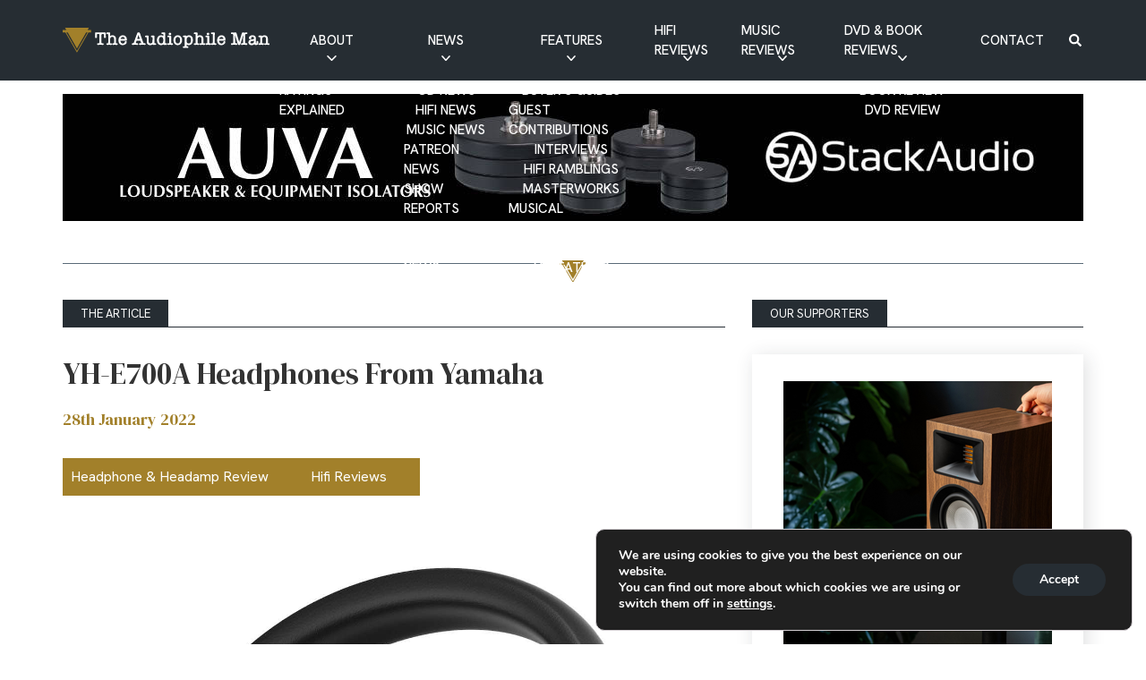

--- FILE ---
content_type: text/html; charset=UTF-8
request_url: https://theaudiophileman.com/yh-e700a-headphones-yamaha-bluetooth-noise-cancel/
body_size: 31107
content:
<!DOCTYPE html><html lang="en-US"><head><meta charset="utf-8"><meta name="viewport" content="width=device-width, initial-scale=1, maximum-scale=1.0"/><link rel="profile" href="https://gmpg.org/xfn/11"><title>YH-E700A Headphones From Yamaha - The Audiophile Man</title><link rel="apple-touch-icon" sizes="180x180" href="https://theaudiophileman.com/wp-content/themes/boilerplate/library/images/favicons/apple-touch-icon.png"><link rel="icon" type="image/png" sizes="32x32" href="https://theaudiophileman.com/wp-content/themes/boilerplate/library/images/favicons/favicon-32x32.png"><link rel="icon" type="image/png" sizes="16x16" href="https://theaudiophileman.com/wp-content/themes/boilerplate/library/images/favicons/favicon-16x16.png"><link rel="manifest" href="https://theaudiophileman.com/wp-content/themes/boilerplate/library/images/favicons/site.webmanifest"><link rel="mask-icon" href="https://theaudiophileman.com/wp-content/themes/boilerplate/library/images/favicons/safari-pinned-tab.svg" color="#f7a30b"><link rel="shortcut icon" href="https://theaudiophileman.com/wp-content/themes/boilerplate/library/images/favicons/favicon.ico"><meta name="msapplication-TileColor" content="#f7a30b"><meta name="msapplication-config" content="https://theaudiophileman.com/wp-content/themes/boilerplate/library/images/favicons/browserconfig.xml"><meta name="theme-color" content="#ffffff"><meta name='robots' content='index, follow, max-image-preview:large, max-snippet:-1, max-video-preview:-1' /><meta name="description" content="Offering wireless and noise cancelling facilities, Paul Rigby reviews the Yamaha YH-E700a closed-backed headphones" /><link rel="canonical" href="https://theaudiophileman.com/yh-e700a-headphones-yamaha-bluetooth-noise-cancel/" /><meta property="og:locale" content="en_US" /><meta property="og:type" content="article" /><meta property="og:title" content="YH-E700A Headphones From Yamaha" /><meta property="og:description" content="Offering wireless and noise cancelling facilities, Paul Rigby reviews the Yamaha YH-E700a closed-backed headphones" /><meta property="og:url" content="https://theaudiophileman.com/yh-e700a-headphones-yamaha-bluetooth-noise-cancel/" /><meta property="og:site_name" content="The Audiophile Man" /><meta property="article:published_time" content="2022-01-28T16:24:13+00:00" /><meta property="og:image" content="https://theaudiophileman.com/wp-content/uploads/2023/07/Screenshot-2022-01-28-at-15.30.39_result.jpg" /><meta property="og:image:width" content="1328" /><meta property="og:image:height" content="1398" /><meta property="og:image:type" content="image/jpeg" /><meta name="author" content="platform81" /><meta name="twitter:card" content="summary_large_image" /><meta name="twitter:label1" content="Written by" /><meta name="twitter:data1" content="platform81" /><meta name="twitter:label2" content="Est. reading time" /><meta name="twitter:data2" content="11 minutes" /> <script type="application/ld+json" class="yoast-schema-graph">{"@context":"https://schema.org","@graph":[{"@type":"Article","@id":"https://theaudiophileman.com/yh-e700a-headphones-yamaha-bluetooth-noise-cancel/#article","isPartOf":{"@id":"https://theaudiophileman.com/yh-e700a-headphones-yamaha-bluetooth-noise-cancel/"},"author":{"name":"platform81","@id":"https://theaudiophileman.com/#/schema/person/20a838df283dd686dd27e29b45644b62"},"headline":"YH-E700A Headphones From Yamaha","datePublished":"2022-01-28T16:24:13+00:00","mainEntityOfPage":{"@id":"https://theaudiophileman.com/yh-e700a-headphones-yamaha-bluetooth-noise-cancel/"},"wordCount":1910,"commentCount":0,"publisher":{"@id":"https://theaudiophileman.com/#/schema/person/fe3c8a5b1114513dc47703c17d822385"},"image":{"@id":"https://theaudiophileman.com/yh-e700a-headphones-yamaha-bluetooth-noise-cancel/#primaryimage"},"thumbnailUrl":"https://theaudiophileman.com/wp-content/uploads/2023/07/Screenshot-2022-01-28-at-15.30.39_result.jpg","keywords":["yamaha"],"articleSection":["Headphone &amp; Headamp Review","Hifi Reviews"],"inLanguage":"en-US","potentialAction":[{"@type":"CommentAction","name":"Comment","target":["https://theaudiophileman.com/yh-e700a-headphones-yamaha-bluetooth-noise-cancel/#respond"]}],"copyrightYear":"2022","copyrightHolder":{"@id":"https://theaudiophileman.com/#organization"}},{"@type":"WebPage","@id":"https://theaudiophileman.com/yh-e700a-headphones-yamaha-bluetooth-noise-cancel/","url":"https://theaudiophileman.com/yh-e700a-headphones-yamaha-bluetooth-noise-cancel/","name":"YH-E700A Headphones From Yamaha - The Audiophile Man","isPartOf":{"@id":"https://theaudiophileman.com/#website"},"primaryImageOfPage":{"@id":"https://theaudiophileman.com/yh-e700a-headphones-yamaha-bluetooth-noise-cancel/#primaryimage"},"image":{"@id":"https://theaudiophileman.com/yh-e700a-headphones-yamaha-bluetooth-noise-cancel/#primaryimage"},"thumbnailUrl":"https://theaudiophileman.com/wp-content/uploads/2023/07/Screenshot-2022-01-28-at-15.30.39_result.jpg","datePublished":"2022-01-28T16:24:13+00:00","description":"Offering wireless and noise cancelling facilities, Paul Rigby reviews the Yamaha YH-E700a closed-backed headphones","breadcrumb":{"@id":"https://theaudiophileman.com/yh-e700a-headphones-yamaha-bluetooth-noise-cancel/#breadcrumb"},"inLanguage":"en-US","potentialAction":[{"@type":"ReadAction","target":["https://theaudiophileman.com/yh-e700a-headphones-yamaha-bluetooth-noise-cancel/"]}]},{"@type":"ImageObject","inLanguage":"en-US","@id":"https://theaudiophileman.com/yh-e700a-headphones-yamaha-bluetooth-noise-cancel/#primaryimage","url":"https://theaudiophileman.com/wp-content/uploads/2023/07/Screenshot-2022-01-28-at-15.30.39_result.jpg","contentUrl":"https://theaudiophileman.com/wp-content/uploads/2023/07/Screenshot-2022-01-28-at-15.30.39_result.jpg","width":1328,"height":1398},{"@type":"BreadcrumbList","@id":"https://theaudiophileman.com/yh-e700a-headphones-yamaha-bluetooth-noise-cancel/#breadcrumb","itemListElement":[{"@type":"ListItem","position":1,"name":"Home","item":"https://theaudiophileman.com/"},{"@type":"ListItem","position":2,"name":"Blog","item":"https://theaudiophileman.com/blog/"},{"@type":"ListItem","position":3,"name":"YH-E700A Headphones From Yamaha"}]},{"@type":"WebSite","@id":"https://theaudiophileman.com/#website","url":"https://theaudiophileman.com/","name":"The Audiophile Man","description":"Featuring Hi-Fi and Music news, reviews, features and interviews","publisher":{"@id":"https://theaudiophileman.com/#/schema/person/fe3c8a5b1114513dc47703c17d822385"},"potentialAction":[{"@type":"SearchAction","target":{"@type":"EntryPoint","urlTemplate":"https://theaudiophileman.com/?s={search_term_string}"},"query-input":{"@type":"PropertyValueSpecification","valueRequired":true,"valueName":"search_term_string"}}],"inLanguage":"en-US"},{"@type":["Person","Organization"],"@id":"https://theaudiophileman.com/#/schema/person/fe3c8a5b1114513dc47703c17d822385","name":"Paul Rigby","image":{"@type":"ImageObject","inLanguage":"en-US","@id":"https://theaudiophileman.com/#/schema/person/image/","url":"https://theaudiophileman.com/wp-content/uploads/2024/05/Screenshot-2024-05-29-at-11.49.23.png","contentUrl":"https://theaudiophileman.com/wp-content/uploads/2024/05/Screenshot-2024-05-29-at-11.49.23.png","width":552,"height":494,"caption":"Paul Rigby"},"logo":{"@id":"https://theaudiophileman.com/#/schema/person/image/"}},{"@type":"Person","@id":"https://theaudiophileman.com/#/schema/person/20a838df283dd686dd27e29b45644b62","name":"platform81","image":{"@type":"ImageObject","inLanguage":"en-US","@id":"https://theaudiophileman.com/#/schema/person/image/","url":"https://secure.gravatar.com/avatar/4bcd54cb9c3ca34aa664c9671bcac0c9c168f18fd6a2cb6fd5084463dc228cfa?s=96&d=mm&r=g","contentUrl":"https://secure.gravatar.com/avatar/4bcd54cb9c3ca34aa664c9671bcac0c9c168f18fd6a2cb6fd5084463dc228cfa?s=96&d=mm&r=g","caption":"platform81"},"sameAs":["https://theaudiophileman.com"],"url":"https://theaudiophileman.com/author/platform81/"}]}</script> <link rel='dns-prefetch' href='//stats.wp.com' /><link rel="alternate" type="application/rss+xml" title="The Audiophile Man &raquo; Feed" href="https://theaudiophileman.com/feed/" /><link rel="alternate" type="application/rss+xml" title="The Audiophile Man &raquo; Comments Feed" href="https://theaudiophileman.com/comments/feed/" /><link rel="alternate" type="application/rss+xml" title="The Audiophile Man &raquo; YH-E700A Headphones From Yamaha Comments Feed" href="https://theaudiophileman.com/yh-e700a-headphones-yamaha-bluetooth-noise-cancel/feed/" /><link rel="alternate" title="oEmbed (JSON)" type="application/json+oembed" href="https://theaudiophileman.com/wp-json/oembed/1.0/embed?url=https%3A%2F%2Ftheaudiophileman.com%2Fyh-e700a-headphones-yamaha-bluetooth-noise-cancel%2F" /><link rel="alternate" title="oEmbed (XML)" type="text/xml+oembed" href="https://theaudiophileman.com/wp-json/oembed/1.0/embed?url=https%3A%2F%2Ftheaudiophileman.com%2Fyh-e700a-headphones-yamaha-bluetooth-noise-cancel%2F&#038;format=xml" /> <!--noptimize--><script id="audio-ready">
			window.advanced_ads_ready=function(e,a){a=a||"complete";var d=function(e){return"interactive"===a?"loading"!==e:"complete"===e};d(document.readyState)?e():document.addEventListener("readystatechange",(function(a){d(a.target.readyState)&&e()}),{once:"interactive"===a})},window.advanced_ads_ready_queue=window.advanced_ads_ready_queue||[];		</script>
		<!--/noptimize--><style id='wp-img-auto-sizes-contain-inline-css'>img:is([sizes=auto i],[sizes^="auto," i]){contain-intrinsic-size:3000px 1500px}
/*# sourceURL=wp-img-auto-sizes-contain-inline-css */</style><style id='wp-block-library-inline-css'>:root{--wp-block-synced-color:#7a00df;--wp-block-synced-color--rgb:122,0,223;--wp-bound-block-color:var(--wp-block-synced-color);--wp-editor-canvas-background:#ddd;--wp-admin-theme-color:#007cba;--wp-admin-theme-color--rgb:0,124,186;--wp-admin-theme-color-darker-10:#006ba1;--wp-admin-theme-color-darker-10--rgb:0,107,160.5;--wp-admin-theme-color-darker-20:#005a87;--wp-admin-theme-color-darker-20--rgb:0,90,135;--wp-admin-border-width-focus:2px}@media (min-resolution:192dpi){:root{--wp-admin-border-width-focus:1.5px}}.wp-element-button{cursor:pointer}:root .has-very-light-gray-background-color{background-color:#eee}:root .has-very-dark-gray-background-color{background-color:#313131}:root .has-very-light-gray-color{color:#eee}:root .has-very-dark-gray-color{color:#313131}:root .has-vivid-green-cyan-to-vivid-cyan-blue-gradient-background{background:linear-gradient(135deg,#00d084,#0693e3)}:root .has-purple-crush-gradient-background{background:linear-gradient(135deg,#34e2e4,#4721fb 50%,#ab1dfe)}:root .has-hazy-dawn-gradient-background{background:linear-gradient(135deg,#faaca8,#dad0ec)}:root .has-subdued-olive-gradient-background{background:linear-gradient(135deg,#fafae1,#67a671)}:root .has-atomic-cream-gradient-background{background:linear-gradient(135deg,#fdd79a,#004a59)}:root .has-nightshade-gradient-background{background:linear-gradient(135deg,#330968,#31cdcf)}:root .has-midnight-gradient-background{background:linear-gradient(135deg,#020381,#2874fc)}:root{--wp--preset--font-size--normal:16px;--wp--preset--font-size--huge:42px}.has-regular-font-size{font-size:1em}.has-larger-font-size{font-size:2.625em}.has-normal-font-size{font-size:var(--wp--preset--font-size--normal)}.has-huge-font-size{font-size:var(--wp--preset--font-size--huge)}.has-text-align-center{text-align:center}.has-text-align-left{text-align:left}.has-text-align-right{text-align:right}.has-fit-text{white-space:nowrap!important}#end-resizable-editor-section{display:none}.aligncenter{clear:both}.items-justified-left{justify-content:flex-start}.items-justified-center{justify-content:center}.items-justified-right{justify-content:flex-end}.items-justified-space-between{justify-content:space-between}.screen-reader-text{border:0;clip-path:inset(50%);height:1px;margin:-1px;overflow:hidden;padding:0;position:absolute;width:1px;word-wrap:normal!important}.screen-reader-text:focus{background-color:#ddd;clip-path:none;color:#444;display:block;font-size:1em;height:auto;left:5px;line-height:normal;padding:15px 23px 14px;text-decoration:none;top:5px;width:auto;z-index:100000}html :where(.has-border-color){border-style:solid}html :where([style*=border-top-color]){border-top-style:solid}html :where([style*=border-right-color]){border-right-style:solid}html :where([style*=border-bottom-color]){border-bottom-style:solid}html :where([style*=border-left-color]){border-left-style:solid}html :where([style*=border-width]){border-style:solid}html :where([style*=border-top-width]){border-top-style:solid}html :where([style*=border-right-width]){border-right-style:solid}html :where([style*=border-bottom-width]){border-bottom-style:solid}html :where([style*=border-left-width]){border-left-style:solid}html :where(img[class*=wp-image-]){height:auto;max-width:100%}:where(figure){margin:0 0 1em}html :where(.is-position-sticky){--wp-admin--admin-bar--position-offset:var(--wp-admin--admin-bar--height,0px)}@media screen and (max-width:600px){html :where(.is-position-sticky){--wp-admin--admin-bar--position-offset:0px}}

/*# sourceURL=wp-block-library-inline-css */</style><style id='global-styles-inline-css'>:root{--wp--preset--aspect-ratio--square: 1;--wp--preset--aspect-ratio--4-3: 4/3;--wp--preset--aspect-ratio--3-4: 3/4;--wp--preset--aspect-ratio--3-2: 3/2;--wp--preset--aspect-ratio--2-3: 2/3;--wp--preset--aspect-ratio--16-9: 16/9;--wp--preset--aspect-ratio--9-16: 9/16;--wp--preset--color--black: #000000;--wp--preset--color--cyan-bluish-gray: #abb8c3;--wp--preset--color--white: #ffffff;--wp--preset--color--pale-pink: #f78da7;--wp--preset--color--vivid-red: #cf2e2e;--wp--preset--color--luminous-vivid-orange: #ff6900;--wp--preset--color--luminous-vivid-amber: #fcb900;--wp--preset--color--light-green-cyan: #7bdcb5;--wp--preset--color--vivid-green-cyan: #00d084;--wp--preset--color--pale-cyan-blue: #8ed1fc;--wp--preset--color--vivid-cyan-blue: #0693e3;--wp--preset--color--vivid-purple: #9b51e0;--wp--preset--gradient--vivid-cyan-blue-to-vivid-purple: linear-gradient(135deg,rgb(6,147,227) 0%,rgb(155,81,224) 100%);--wp--preset--gradient--light-green-cyan-to-vivid-green-cyan: linear-gradient(135deg,rgb(122,220,180) 0%,rgb(0,208,130) 100%);--wp--preset--gradient--luminous-vivid-amber-to-luminous-vivid-orange: linear-gradient(135deg,rgb(252,185,0) 0%,rgb(255,105,0) 100%);--wp--preset--gradient--luminous-vivid-orange-to-vivid-red: linear-gradient(135deg,rgb(255,105,0) 0%,rgb(207,46,46) 100%);--wp--preset--gradient--very-light-gray-to-cyan-bluish-gray: linear-gradient(135deg,rgb(238,238,238) 0%,rgb(169,184,195) 100%);--wp--preset--gradient--cool-to-warm-spectrum: linear-gradient(135deg,rgb(74,234,220) 0%,rgb(151,120,209) 20%,rgb(207,42,186) 40%,rgb(238,44,130) 60%,rgb(251,105,98) 80%,rgb(254,248,76) 100%);--wp--preset--gradient--blush-light-purple: linear-gradient(135deg,rgb(255,206,236) 0%,rgb(152,150,240) 100%);--wp--preset--gradient--blush-bordeaux: linear-gradient(135deg,rgb(254,205,165) 0%,rgb(254,45,45) 50%,rgb(107,0,62) 100%);--wp--preset--gradient--luminous-dusk: linear-gradient(135deg,rgb(255,203,112) 0%,rgb(199,81,192) 50%,rgb(65,88,208) 100%);--wp--preset--gradient--pale-ocean: linear-gradient(135deg,rgb(255,245,203) 0%,rgb(182,227,212) 50%,rgb(51,167,181) 100%);--wp--preset--gradient--electric-grass: linear-gradient(135deg,rgb(202,248,128) 0%,rgb(113,206,126) 100%);--wp--preset--gradient--midnight: linear-gradient(135deg,rgb(2,3,129) 0%,rgb(40,116,252) 100%);--wp--preset--font-size--small: 13px;--wp--preset--font-size--medium: 20px;--wp--preset--font-size--large: 36px;--wp--preset--font-size--x-large: 42px;--wp--preset--spacing--20: 0.44rem;--wp--preset--spacing--30: 0.67rem;--wp--preset--spacing--40: 1rem;--wp--preset--spacing--50: 1.5rem;--wp--preset--spacing--60: 2.25rem;--wp--preset--spacing--70: 3.38rem;--wp--preset--spacing--80: 5.06rem;--wp--preset--shadow--natural: 6px 6px 9px rgba(0, 0, 0, 0.2);--wp--preset--shadow--deep: 12px 12px 50px rgba(0, 0, 0, 0.4);--wp--preset--shadow--sharp: 6px 6px 0px rgba(0, 0, 0, 0.2);--wp--preset--shadow--outlined: 6px 6px 0px -3px rgb(255, 255, 255), 6px 6px rgb(0, 0, 0);--wp--preset--shadow--crisp: 6px 6px 0px rgb(0, 0, 0);}:where(.is-layout-flex){gap: 0.5em;}:where(.is-layout-grid){gap: 0.5em;}body .is-layout-flex{display: flex;}.is-layout-flex{flex-wrap: wrap;align-items: center;}.is-layout-flex > :is(*, div){margin: 0;}body .is-layout-grid{display: grid;}.is-layout-grid > :is(*, div){margin: 0;}:where(.wp-block-columns.is-layout-flex){gap: 2em;}:where(.wp-block-columns.is-layout-grid){gap: 2em;}:where(.wp-block-post-template.is-layout-flex){gap: 1.25em;}:where(.wp-block-post-template.is-layout-grid){gap: 1.25em;}.has-black-color{color: var(--wp--preset--color--black) !important;}.has-cyan-bluish-gray-color{color: var(--wp--preset--color--cyan-bluish-gray) !important;}.has-white-color{color: var(--wp--preset--color--white) !important;}.has-pale-pink-color{color: var(--wp--preset--color--pale-pink) !important;}.has-vivid-red-color{color: var(--wp--preset--color--vivid-red) !important;}.has-luminous-vivid-orange-color{color: var(--wp--preset--color--luminous-vivid-orange) !important;}.has-luminous-vivid-amber-color{color: var(--wp--preset--color--luminous-vivid-amber) !important;}.has-light-green-cyan-color{color: var(--wp--preset--color--light-green-cyan) !important;}.has-vivid-green-cyan-color{color: var(--wp--preset--color--vivid-green-cyan) !important;}.has-pale-cyan-blue-color{color: var(--wp--preset--color--pale-cyan-blue) !important;}.has-vivid-cyan-blue-color{color: var(--wp--preset--color--vivid-cyan-blue) !important;}.has-vivid-purple-color{color: var(--wp--preset--color--vivid-purple) !important;}.has-black-background-color{background-color: var(--wp--preset--color--black) !important;}.has-cyan-bluish-gray-background-color{background-color: var(--wp--preset--color--cyan-bluish-gray) !important;}.has-white-background-color{background-color: var(--wp--preset--color--white) !important;}.has-pale-pink-background-color{background-color: var(--wp--preset--color--pale-pink) !important;}.has-vivid-red-background-color{background-color: var(--wp--preset--color--vivid-red) !important;}.has-luminous-vivid-orange-background-color{background-color: var(--wp--preset--color--luminous-vivid-orange) !important;}.has-luminous-vivid-amber-background-color{background-color: var(--wp--preset--color--luminous-vivid-amber) !important;}.has-light-green-cyan-background-color{background-color: var(--wp--preset--color--light-green-cyan) !important;}.has-vivid-green-cyan-background-color{background-color: var(--wp--preset--color--vivid-green-cyan) !important;}.has-pale-cyan-blue-background-color{background-color: var(--wp--preset--color--pale-cyan-blue) !important;}.has-vivid-cyan-blue-background-color{background-color: var(--wp--preset--color--vivid-cyan-blue) !important;}.has-vivid-purple-background-color{background-color: var(--wp--preset--color--vivid-purple) !important;}.has-black-border-color{border-color: var(--wp--preset--color--black) !important;}.has-cyan-bluish-gray-border-color{border-color: var(--wp--preset--color--cyan-bluish-gray) !important;}.has-white-border-color{border-color: var(--wp--preset--color--white) !important;}.has-pale-pink-border-color{border-color: var(--wp--preset--color--pale-pink) !important;}.has-vivid-red-border-color{border-color: var(--wp--preset--color--vivid-red) !important;}.has-luminous-vivid-orange-border-color{border-color: var(--wp--preset--color--luminous-vivid-orange) !important;}.has-luminous-vivid-amber-border-color{border-color: var(--wp--preset--color--luminous-vivid-amber) !important;}.has-light-green-cyan-border-color{border-color: var(--wp--preset--color--light-green-cyan) !important;}.has-vivid-green-cyan-border-color{border-color: var(--wp--preset--color--vivid-green-cyan) !important;}.has-pale-cyan-blue-border-color{border-color: var(--wp--preset--color--pale-cyan-blue) !important;}.has-vivid-cyan-blue-border-color{border-color: var(--wp--preset--color--vivid-cyan-blue) !important;}.has-vivid-purple-border-color{border-color: var(--wp--preset--color--vivid-purple) !important;}.has-vivid-cyan-blue-to-vivid-purple-gradient-background{background: var(--wp--preset--gradient--vivid-cyan-blue-to-vivid-purple) !important;}.has-light-green-cyan-to-vivid-green-cyan-gradient-background{background: var(--wp--preset--gradient--light-green-cyan-to-vivid-green-cyan) !important;}.has-luminous-vivid-amber-to-luminous-vivid-orange-gradient-background{background: var(--wp--preset--gradient--luminous-vivid-amber-to-luminous-vivid-orange) !important;}.has-luminous-vivid-orange-to-vivid-red-gradient-background{background: var(--wp--preset--gradient--luminous-vivid-orange-to-vivid-red) !important;}.has-very-light-gray-to-cyan-bluish-gray-gradient-background{background: var(--wp--preset--gradient--very-light-gray-to-cyan-bluish-gray) !important;}.has-cool-to-warm-spectrum-gradient-background{background: var(--wp--preset--gradient--cool-to-warm-spectrum) !important;}.has-blush-light-purple-gradient-background{background: var(--wp--preset--gradient--blush-light-purple) !important;}.has-blush-bordeaux-gradient-background{background: var(--wp--preset--gradient--blush-bordeaux) !important;}.has-luminous-dusk-gradient-background{background: var(--wp--preset--gradient--luminous-dusk) !important;}.has-pale-ocean-gradient-background{background: var(--wp--preset--gradient--pale-ocean) !important;}.has-electric-grass-gradient-background{background: var(--wp--preset--gradient--electric-grass) !important;}.has-midnight-gradient-background{background: var(--wp--preset--gradient--midnight) !important;}.has-small-font-size{font-size: var(--wp--preset--font-size--small) !important;}.has-medium-font-size{font-size: var(--wp--preset--font-size--medium) !important;}.has-large-font-size{font-size: var(--wp--preset--font-size--large) !important;}.has-x-large-font-size{font-size: var(--wp--preset--font-size--x-large) !important;}
/*# sourceURL=global-styles-inline-css */</style><style id='classic-theme-styles-inline-css'>/*! This file is auto-generated */
.wp-block-button__link{color:#fff;background-color:#32373c;border-radius:9999px;box-shadow:none;text-decoration:none;padding:calc(.667em + 2px) calc(1.333em + 2px);font-size:1.125em}.wp-block-file__button{background:#32373c;color:#fff;text-decoration:none}
/*# sourceURL=/wp-includes/css/classic-themes.min.css */</style><link rel='stylesheet' id='contact-form-7-css' href='https://theaudiophileman.com/wp-content/cache/autoptimize/css/autoptimize_single_64ac31699f5326cb3c76122498b76f66.css' media='all' /><link rel='stylesheet' id='moove_gdpr_frontend-css' href='https://theaudiophileman.com/wp-content/cache/autoptimize/css/autoptimize_single_fa720c8532a35a9ee87600b97339b760.css' media='all' /><style id='moove_gdpr_frontend-inline-css'>#moove_gdpr_cookie_modal,#moove_gdpr_cookie_info_bar,.gdpr_cookie_settings_shortcode_content{font-family:&#039;Nunito&#039;,sans-serif}#moove_gdpr_save_popup_settings_button{background-color:#373737;color:#fff}#moove_gdpr_save_popup_settings_button:hover{background-color:#000}#moove_gdpr_cookie_info_bar .moove-gdpr-info-bar-container .moove-gdpr-info-bar-content a.mgbutton,#moove_gdpr_cookie_info_bar .moove-gdpr-info-bar-container .moove-gdpr-info-bar-content button.mgbutton{background-color:#262d33}#moove_gdpr_cookie_modal .moove-gdpr-modal-content .moove-gdpr-modal-footer-content .moove-gdpr-button-holder a.mgbutton,#moove_gdpr_cookie_modal .moove-gdpr-modal-content .moove-gdpr-modal-footer-content .moove-gdpr-button-holder button.mgbutton,.gdpr_cookie_settings_shortcode_content .gdpr-shr-button.button-green{background-color:#262d33;border-color:#262d33}#moove_gdpr_cookie_modal .moove-gdpr-modal-content .moove-gdpr-modal-footer-content .moove-gdpr-button-holder a.mgbutton:hover,#moove_gdpr_cookie_modal .moove-gdpr-modal-content .moove-gdpr-modal-footer-content .moove-gdpr-button-holder button.mgbutton:hover,.gdpr_cookie_settings_shortcode_content .gdpr-shr-button.button-green:hover{background-color:#fff;color:#262d33}#moove_gdpr_cookie_modal .moove-gdpr-modal-content .moove-gdpr-modal-close i,#moove_gdpr_cookie_modal .moove-gdpr-modal-content .moove-gdpr-modal-close span.gdpr-icon{background-color:#262d33;border:1px solid #262d33}#moove_gdpr_cookie_info_bar span.moove-gdpr-infobar-allow-all.focus-g,#moove_gdpr_cookie_info_bar span.moove-gdpr-infobar-allow-all:focus,#moove_gdpr_cookie_info_bar button.moove-gdpr-infobar-allow-all.focus-g,#moove_gdpr_cookie_info_bar button.moove-gdpr-infobar-allow-all:focus,#moove_gdpr_cookie_info_bar span.moove-gdpr-infobar-reject-btn.focus-g,#moove_gdpr_cookie_info_bar span.moove-gdpr-infobar-reject-btn:focus,#moove_gdpr_cookie_info_bar button.moove-gdpr-infobar-reject-btn.focus-g,#moove_gdpr_cookie_info_bar button.moove-gdpr-infobar-reject-btn:focus,#moove_gdpr_cookie_info_bar span.change-settings-button.focus-g,#moove_gdpr_cookie_info_bar span.change-settings-button:focus,#moove_gdpr_cookie_info_bar button.change-settings-button.focus-g,#moove_gdpr_cookie_info_bar button.change-settings-button:focus{-webkit-box-shadow:0 0 1px 3px #262d33;-moz-box-shadow:0 0 1px 3px #262d33;box-shadow:0 0 1px 3px #262d33}#moove_gdpr_cookie_modal .moove-gdpr-modal-content .moove-gdpr-modal-close i:hover,#moove_gdpr_cookie_modal .moove-gdpr-modal-content .moove-gdpr-modal-close span.gdpr-icon:hover,#moove_gdpr_cookie_info_bar span[data-href]>u.change-settings-button{color:#262d33}#moove_gdpr_cookie_modal .moove-gdpr-modal-content .moove-gdpr-modal-left-content #moove-gdpr-menu li.menu-item-selected a span.gdpr-icon,#moove_gdpr_cookie_modal .moove-gdpr-modal-content .moove-gdpr-modal-left-content #moove-gdpr-menu li.menu-item-selected button span.gdpr-icon{color:inherit}#moove_gdpr_cookie_modal .moove-gdpr-modal-content .moove-gdpr-modal-left-content #moove-gdpr-menu li a span.gdpr-icon,#moove_gdpr_cookie_modal .moove-gdpr-modal-content .moove-gdpr-modal-left-content #moove-gdpr-menu li button span.gdpr-icon{color:inherit}#moove_gdpr_cookie_modal .gdpr-acc-link{line-height:0;font-size:0;color:transparent;position:absolute}#moove_gdpr_cookie_modal .moove-gdpr-modal-content .moove-gdpr-modal-close:hover i,#moove_gdpr_cookie_modal .moove-gdpr-modal-content .moove-gdpr-modal-left-content #moove-gdpr-menu li a,#moove_gdpr_cookie_modal .moove-gdpr-modal-content .moove-gdpr-modal-left-content #moove-gdpr-menu li button,#moove_gdpr_cookie_modal .moove-gdpr-modal-content .moove-gdpr-modal-left-content #moove-gdpr-menu li button i,#moove_gdpr_cookie_modal .moove-gdpr-modal-content .moove-gdpr-modal-left-content #moove-gdpr-menu li a i,#moove_gdpr_cookie_modal .moove-gdpr-modal-content .moove-gdpr-tab-main .moove-gdpr-tab-main-content a:hover,#moove_gdpr_cookie_info_bar.moove-gdpr-dark-scheme .moove-gdpr-info-bar-container .moove-gdpr-info-bar-content a.mgbutton:hover,#moove_gdpr_cookie_info_bar.moove-gdpr-dark-scheme .moove-gdpr-info-bar-container .moove-gdpr-info-bar-content button.mgbutton:hover,#moove_gdpr_cookie_info_bar.moove-gdpr-dark-scheme .moove-gdpr-info-bar-container .moove-gdpr-info-bar-content a:hover,#moove_gdpr_cookie_info_bar.moove-gdpr-dark-scheme .moove-gdpr-info-bar-container .moove-gdpr-info-bar-content button:hover,#moove_gdpr_cookie_info_bar.moove-gdpr-dark-scheme .moove-gdpr-info-bar-container .moove-gdpr-info-bar-content span.change-settings-button:hover,#moove_gdpr_cookie_info_bar.moove-gdpr-dark-scheme .moove-gdpr-info-bar-container .moove-gdpr-info-bar-content button.change-settings-button:hover,#moove_gdpr_cookie_info_bar.moove-gdpr-dark-scheme .moove-gdpr-info-bar-container .moove-gdpr-info-bar-content u.change-settings-button:hover,#moove_gdpr_cookie_info_bar span[data-href]>u.change-settings-button,#moove_gdpr_cookie_info_bar.moove-gdpr-dark-scheme .moove-gdpr-info-bar-container .moove-gdpr-info-bar-content a.mgbutton.focus-g,#moove_gdpr_cookie_info_bar.moove-gdpr-dark-scheme .moove-gdpr-info-bar-container .moove-gdpr-info-bar-content button.mgbutton.focus-g,#moove_gdpr_cookie_info_bar.moove-gdpr-dark-scheme .moove-gdpr-info-bar-container .moove-gdpr-info-bar-content a.focus-g,#moove_gdpr_cookie_info_bar.moove-gdpr-dark-scheme .moove-gdpr-info-bar-container .moove-gdpr-info-bar-content button.focus-g,#moove_gdpr_cookie_info_bar.moove-gdpr-dark-scheme .moove-gdpr-info-bar-container .moove-gdpr-info-bar-content a.mgbutton:focus,#moove_gdpr_cookie_info_bar.moove-gdpr-dark-scheme .moove-gdpr-info-bar-container .moove-gdpr-info-bar-content button.mgbutton:focus,#moove_gdpr_cookie_info_bar.moove-gdpr-dark-scheme .moove-gdpr-info-bar-container .moove-gdpr-info-bar-content a:focus,#moove_gdpr_cookie_info_bar.moove-gdpr-dark-scheme .moove-gdpr-info-bar-container .moove-gdpr-info-bar-content button:focus,#moove_gdpr_cookie_info_bar.moove-gdpr-dark-scheme .moove-gdpr-info-bar-container .moove-gdpr-info-bar-content span.change-settings-button.focus-g,span.change-settings-button:focus,button.change-settings-button.focus-g,button.change-settings-button:focus,#moove_gdpr_cookie_info_bar.moove-gdpr-dark-scheme .moove-gdpr-info-bar-container .moove-gdpr-info-bar-content u.change-settings-button.focus-g,#moove_gdpr_cookie_info_bar.moove-gdpr-dark-scheme .moove-gdpr-info-bar-container .moove-gdpr-info-bar-content u.change-settings-button:focus{color:#262d33}#moove_gdpr_cookie_modal .moove-gdpr-branding.focus-g span,#moove_gdpr_cookie_modal .moove-gdpr-modal-content .moove-gdpr-tab-main a.focus-g,#moove_gdpr_cookie_modal .moove-gdpr-modal-content .moove-gdpr-tab-main .gdpr-cd-details-toggle.focus-g{color:#262d33}#moove_gdpr_cookie_modal.gdpr_lightbox-hide{display:none}#moove_gdpr_cookie_info_bar.gdpr-full-screen-infobar .moove-gdpr-info-bar-container .moove-gdpr-info-bar-content .moove-gdpr-cookie-notice p a{color:#262d33!important}
/*# sourceURL=moove_gdpr_frontend-inline-css */</style><link rel='stylesheet' id='gdpr_cc_addon_frontend-css' href='https://theaudiophileman.com/wp-content/cache/autoptimize/css/autoptimize_single_fcfe980ece041c1da5cd0fe1d2c7ba3f.css' media='all' /><link rel='stylesheet' id='bones-stylesheet-css' href='https://theaudiophileman.com/wp-content/cache/autoptimize/css/autoptimize_single_bb1b760442d9a822dc8d19dfb26f703e.css?27' media='all' /> <script src="https://theaudiophileman.com/wp-includes/js/jquery/jquery.min.js" id="jquery-core-js"></script> <script defer src="https://theaudiophileman.com/wp-includes/js/jquery/jquery-migrate.min.js" id="jquery-migrate-js"></script> <script defer id="advanced-ads-advanced-js-js-extra" src="[data-uri]"></script> <script defer src="https://theaudiophileman.com/wp-content/plugins/advanced-ads/public/assets/js/advanced.min.js" id="advanced-ads-advanced-js-js"></script> <link rel="https://api.w.org/" href="https://theaudiophileman.com/wp-json/" /><link rel="alternate" title="JSON" type="application/json" href="https://theaudiophileman.com/wp-json/wp/v2/posts/22549" /><link rel='shortlink' href='https://theaudiophileman.com/?p=22549' /><style>img#wpstats{display:none}</style><link rel="pingback" href="https://theaudiophileman.com/xmlrpc.php"> <script defer src="[data-uri]"></script> <script defer src="[data-uri]"></script> <link rel='stylesheet' id='jetpack-subscriptions-css' href='https://theaudiophileman.com/wp-content/plugins/jetpack/_inc/build/subscriptions/subscriptions.min.css' media='all' /></head><body data-rsssl=1 class="wp-singular post-template-default single single-post postid-22549 single-format-standard wp-custom-logo wp-theme-boilerplate aa-prefix-audio-"><header class="header"><div class="header__wrap"> <a href="https://theaudiophileman.com" class="custom-logo-link" rel="home"> <img src="https://theaudiophileman.com/wp-content/themes/boilerplate/library/images/branding/logo.svg" class="custom-logo" alt="The Audiophile Man" decoding="async"> </a><div class="header__nav"><nav class="navigation"><ul id="menu-main-menu" class="nav"><li id="menu-item-26179" class="menu-item menu-item-type-post_type menu-item-object-page menu-item-has-children menu-item-26179"><a href="https://theaudiophileman.com/about/">About</a><ul class="sub-menu"><li id="menu-item-26201" class="menu-item menu-item-type-post_type menu-item-object-page menu-item-26201"><a href="https://theaudiophileman.com/ratings-explained/">Ratings Explained</a></li></ul></li><li id="menu-item-26166" class="menu-item menu-item-type-taxonomy menu-item-object-category menu-item-has-children menu-item-26166"><a href="https://theaudiophileman.com/category/news/">News</a><ul class="sub-menu"><li id="menu-item-26202" class="menu-item menu-item-type-taxonomy menu-item-object-category menu-item-26202"><a href="https://theaudiophileman.com/category/news/cd-news/">CD News</a></li><li id="menu-item-26167" class="menu-item menu-item-type-taxonomy menu-item-object-category menu-item-26167"><a href="https://theaudiophileman.com/category/news/hifi-news/">Hifi News</a></li><li id="menu-item-26203" class="menu-item menu-item-type-taxonomy menu-item-object-category menu-item-26203"><a href="https://theaudiophileman.com/category/news/music-news/">Music News</a></li><li id="menu-item-26204" class="menu-item menu-item-type-taxonomy menu-item-object-category menu-item-26204"><a href="https://theaudiophileman.com/category/news/patreon-news/">Patreon News</a></li><li id="menu-item-26205" class="menu-item menu-item-type-taxonomy menu-item-object-category menu-item-26205"><a href="https://theaudiophileman.com/category/news/show-reports/">Show Reports</a></li><li id="menu-item-26168" class="menu-item menu-item-type-taxonomy menu-item-object-category menu-item-26168"><a href="https://theaudiophileman.com/category/news/vinyl-news/">Vinyl News</a></li><li id="menu-item-26206" class="menu-item menu-item-type-taxonomy menu-item-object-category menu-item-26206"><a href="https://theaudiophileman.com/category/news/website-news/">Website News</a></li><li id="menu-item-26208" class="menu-item menu-item-type-taxonomy menu-item-object-category menu-item-26208"><a href="https://theaudiophileman.com/category/news/youtube-news/">YouTube News</a></li></ul></li><li id="menu-item-26171" class="menu-item menu-item-type-taxonomy menu-item-object-category menu-item-has-children menu-item-26171"><a href="https://theaudiophileman.com/category/features/">Features</a><ul class="sub-menu"><li id="menu-item-26172" class="menu-item menu-item-type-taxonomy menu-item-object-category menu-item-26172"><a href="https://theaudiophileman.com/category/features/buyers-guides/">Buyer&#8217;s Guides</a></li><li id="menu-item-26173" class="menu-item menu-item-type-taxonomy menu-item-object-category menu-item-26173"><a href="https://theaudiophileman.com/category/features/guest-contributions/">Guest Contributions</a></li><li id="menu-item-26175" class="menu-item menu-item-type-taxonomy menu-item-object-category menu-item-26175"><a href="https://theaudiophileman.com/category/features/interviews/">Interviews</a></li><li id="menu-item-26174" class="menu-item menu-item-type-taxonomy menu-item-object-category menu-item-26174"><a href="https://theaudiophileman.com/category/features/hifi-ramblings/">HiFi Ramblings</a></li><li id="menu-item-26176" class="menu-item menu-item-type-taxonomy menu-item-object-category menu-item-26176"><a href="https://theaudiophileman.com/category/features/masterworks/">Masterworks</a></li><li id="menu-item-26177" class="menu-item menu-item-type-taxonomy menu-item-object-category menu-item-26177"><a href="https://theaudiophileman.com/category/features/musical-ramblings/">Musical Ramblings</a></li><li id="menu-item-26211" class="menu-item menu-item-type-taxonomy menu-item-object-category menu-item-26211"><a href="https://theaudiophileman.com/category/features/vinyl-care/">Vinyl Care</a></li><li id="menu-item-26212" class="menu-item menu-item-type-taxonomy menu-item-object-category menu-item-26212"><a href="https://theaudiophileman.com/category/features/visitations/">Visitations</a></li><li id="menu-item-26213" class="menu-item menu-item-type-taxonomy menu-item-object-category menu-item-26213"><a href="https://theaudiophileman.com/category/features/youtube-features/">YouTube Features</a></li></ul></li><li id="menu-item-26170" class="mega-menu menu-item menu-item-type-taxonomy menu-item-object-category current-post-ancestor current-menu-parent current-post-parent menu-item-has-children menu-item-26170"><a href="https://theaudiophileman.com/category/hifi-reviews/">Hifi Reviews</a><ul class="sub-menu"><li id="menu-item-25972" class="sub-menu-column menu-item menu-item-type-custom menu-item-object-custom menu-item-has-children menu-item-25972"><a href="#">Column</a><ul class="sub-menu"><li id="menu-item-25974" class="menu-item menu-item-type-taxonomy menu-item-object-category current-post-ancestor current-menu-parent current-post-parent menu-item-25974"><a href="https://theaudiophileman.com/category/hifi-reviews/">Hifi Reviews</a></li><li id="menu-item-25975" class="menu-item menu-item-type-taxonomy menu-item-object-category menu-item-25975"><a href="https://theaudiophileman.com/category/hifi-reviews/accessory-review/">Accessories</a></li><li id="menu-item-25976" class="menu-item menu-item-type-taxonomy menu-item-object-category menu-item-25976"><a href="https://theaudiophileman.com/category/hifi-reviews/amplifier-review/">Amplifier</a></li><li id="menu-item-25977" class="menu-item menu-item-type-taxonomy menu-item-object-category menu-item-25977"><a href="https://theaudiophileman.com/category/hifi-reviews/cable-review/">Cable</a></li><li id="menu-item-25978" class="menu-item menu-item-type-taxonomy menu-item-object-category menu-item-25978"><a href="https://theaudiophileman.com/category/hifi-reviews/cartridge-arm-review/">Cartridges &#038; Arms</a></li></ul></li><li id="menu-item-25973" class="sub-menu-column menu-item menu-item-type-custom menu-item-object-custom menu-item-has-children menu-item-25973"><a href="#">Column</a><ul class="sub-menu"><li id="menu-item-25979" class="menu-item menu-item-type-taxonomy menu-item-object-category menu-item-25979"><a href="https://theaudiophileman.com/category/hifi-reviews/cd-player-review/">CD Player</a></li><li id="menu-item-25980" class="menu-item menu-item-type-taxonomy menu-item-object-category menu-item-25980"><a href="https://theaudiophileman.com/category/hifi-reviews/dac-dap-review/">DACS &#038; DAPS</a></li><li id="menu-item-25981" class="menu-item menu-item-type-taxonomy menu-item-object-category current-post-ancestor current-menu-parent current-post-parent menu-item-25981"><a href="https://theaudiophileman.com/category/hifi-reviews/headphone-headamp-review/">Headphone &#038; Headamps</a></li><li id="menu-item-25982" class="menu-item menu-item-type-taxonomy menu-item-object-category menu-item-25982"><a href="https://theaudiophileman.com/category/hifi-reviews/radio-review/">Radio</a></li><li id="menu-item-25983" class="menu-item menu-item-type-taxonomy menu-item-object-category menu-item-25983"><a href="https://theaudiophileman.com/category/hifi-reviews/speaker-review/">Speaker</a></li></ul></li><li id="menu-item-25986" class="sub-menu-column menu-item menu-item-type-custom menu-item-object-custom menu-item-has-children menu-item-25986"><a href="#">Column</a><ul class="sub-menu"><li id="menu-item-25984" class="menu-item menu-item-type-taxonomy menu-item-object-category menu-item-25984"><a href="https://theaudiophileman.com/category/hifi-reviews/streaming-digital-review/">Streaming &#038; Digital</a></li><li id="menu-item-25985" class="menu-item menu-item-type-taxonomy menu-item-object-category menu-item-25985"><a href="https://theaudiophileman.com/category/hifi-reviews/turntable-review/">Turntable</a></li><li id="menu-item-25987" class="menu-item menu-item-type-taxonomy menu-item-object-category menu-item-25987"><a href="https://theaudiophileman.com/category/hifi-reviews/youtube-reviews/">YouTube Reviews</a></li></ul></li></ul></li><li id="menu-item-26169" class="mega-menu menu-item menu-item-type-taxonomy menu-item-object-category menu-item-has-children menu-item-26169"><a href="https://theaudiophileman.com/category/music-reviews/">Music Reviews</a><ul class="sub-menu"><li id="menu-item-25969" class="sub-menu-column menu-item menu-item-type-custom menu-item-object-custom menu-item-has-children menu-item-25969"><a href="#">Column</a><ul class="sub-menu"><li id="menu-item-25967" class="menu-item menu-item-type-taxonomy menu-item-object-category menu-item-25967"><a href="https://theaudiophileman.com/category/music-reviews/">Latest Music Reviews</a></li><li id="menu-item-25954" class="menu-item menu-item-type-taxonomy menu-item-object-category menu-item-25954"><a href="https://theaudiophileman.com/category/music-reviews/blues-review/">Blues</a></li><li id="menu-item-25956" class="menu-item menu-item-type-taxonomy menu-item-object-category menu-item-25956"><a href="https://theaudiophileman.com/category/music-reviews/country-bluegrass-review/">Country/Bluegrass</a></li><li id="menu-item-25957" class="menu-item menu-item-type-taxonomy menu-item-object-category menu-item-25957"><a href="https://theaudiophileman.com/category/music-reviews/electronica-electro-review/">Electronica/Electro</a></li><li id="menu-item-25958" class="menu-item menu-item-type-taxonomy menu-item-object-category menu-item-25958"><a href="https://theaudiophileman.com/category/music-reviews/folk-review/">Folk</a></li></ul></li><li id="menu-item-25970" class="sub-menu-column menu-item menu-item-type-custom menu-item-object-custom menu-item-has-children menu-item-25970"><a href="#">Column</a><ul class="sub-menu"><li id="menu-item-25959" class="menu-item menu-item-type-taxonomy menu-item-object-category menu-item-25959"><a href="https://theaudiophileman.com/category/music-reviews/hip-hop-funk-review/">Hip Hop/Funk</a></li><li id="menu-item-25960" class="menu-item menu-item-type-taxonomy menu-item-object-category menu-item-25960"><a href="https://theaudiophileman.com/category/music-reviews/jazz-easy-review/">Jazz</a></li><li id="menu-item-25961" class="menu-item menu-item-type-taxonomy menu-item-object-category menu-item-25961"><a href="https://theaudiophileman.com/category/music-reviews/reggae-dub-ska-review/">Reggae/Dub/Ska</a></li><li id="menu-item-25962" class="menu-item menu-item-type-taxonomy menu-item-object-category menu-item-25962"><a href="https://theaudiophileman.com/category/music-reviews/rock-review/">Rock</a></li><li id="menu-item-25963" class="menu-item menu-item-type-taxonomy menu-item-object-category menu-item-25963"><a href="https://theaudiophileman.com/category/music-reviews/singer-songwriter-review/">Singer/Songwriter</a></li></ul></li><li id="menu-item-25971" class="sub-menu-column menu-item menu-item-type-custom menu-item-object-custom menu-item-has-children menu-item-25971"><a href="#">Column</a><ul class="sub-menu"><li id="menu-item-25964" class="menu-item menu-item-type-taxonomy menu-item-object-category menu-item-25964"><a href="https://theaudiophileman.com/category/music-reviews/soul-rb-review/">Soul/R&#038;B</a></li><li id="menu-item-25965" class="menu-item menu-item-type-taxonomy menu-item-object-category menu-item-25965"><a href="https://theaudiophileman.com/category/music-reviews/soundtracks-review/">Soundtracks</a></li><li id="menu-item-25966" class="menu-item menu-item-type-taxonomy menu-item-object-category menu-item-25966"><a href="https://theaudiophileman.com/category/music-reviews/various-review/">Various</a></li><li id="menu-item-25968" class="menu-item menu-item-type-taxonomy menu-item-object-category menu-item-25968"><a href="https://theaudiophileman.com/category/music-reviews/world-review/">Worldwide</a></li></ul></li></ul></li><li id="menu-item-26164" class="menu-item menu-item-type-taxonomy menu-item-object-category menu-item-has-children menu-item-26164"><a href="https://theaudiophileman.com/category/dvd-book-reviews/">DVD &amp; Book Reviews</a><ul class="sub-menu"><li id="menu-item-26162" class="menu-item menu-item-type-taxonomy menu-item-object-category menu-item-26162"><a href="https://theaudiophileman.com/category/dvd-book-reviews/book-review/">Book Review</a></li><li id="menu-item-26163" class="menu-item menu-item-type-taxonomy menu-item-object-category menu-item-26163"><a href="https://theaudiophileman.com/category/dvd-book-reviews/dvd-review/">DVD Review</a></li></ul></li><li id="menu-item-26004" class="menu-item menu-item-type-post_type menu-item-object-page menu-item-26004"><a href="https://theaudiophileman.com/contact/">Contact</a></li></ul><div class="navigation__search"><form role="search"  method="get" id="searchform" class="searchform" action="https://theaudiophileman.com/"> <input type="hidden" name="post_type" value="post"/> <label for="s" class="screen-reader-text">Search for:</label> <input type="search" class="search__field" id="search-form-1" placeholder="Type your search and hit enter" name="s" value="" /><div class="search__close"> <svg xmlns="http://www.w3.org/2000/svg" width="13.446" height="13.513" viewBox="0 0 13.446 13.513"> <g id="close" transform="translate(-0.722 -10.113)"> <path id="Path_57" data-name="Path 57" d="M13.844,21.514a1.218,1.218,0,0,1-1.721,1.722L7.479,18.59,2.834,23.235a1.218,1.218,0,1,1-1.721-1.722l4.645-4.645L1.113,12.226A1.218,1.218,0,1,1,2.834,10.5l4.645,4.644L12.124,10.5a1.218,1.218,0,0,1,1.721,1.722L9.2,16.869Z" transform="translate(0 0)" fill="#5a6a77"/> </g> </svg></div> <button class="search__submit"> <svg id="search" xmlns="http://www.w3.org/2000/svg" width="14.691" height="14.693" viewBox="0 0 14.691 14.693"> <path id="Path_19" data-name="Path 19" d="M14.491,12.7,11.63,9.842a.688.688,0,0,0-.488-.2h-.468a5.966,5.966,0,1,0-1.033,1.033v.468a.688.688,0,0,0,.2.488L12.7,14.491a.686.686,0,0,0,.973,0l.812-.812A.692.692,0,0,0,14.491,12.7ZM5.968,9.641A3.673,3.673,0,1,1,9.641,5.968,3.671,3.671,0,0,1,5.968,9.641Z" fill="#fff"/> </svg> </button></form></div></nav><div class="header__searchbtn"> <svg id="search" xmlns="http://www.w3.org/2000/svg" width="14.691" height="14.693" viewBox="0 0 14.691 14.693"> <path id="Path_19" data-name="Path 19" d="M14.491,12.7,11.63,9.842a.688.688,0,0,0-.488-.2h-.468a5.966,5.966,0,1,0-1.033,1.033v.468a.688.688,0,0,0,.2.488L12.7,14.491a.686.686,0,0,0,.973,0l.812-.812A.692.692,0,0,0,14.491,12.7ZM5.968,9.641A3.673,3.673,0,1,1,9.641,5.968,3.671,3.671,0,0,1,5.968,9.641Z" fill="#fff"/> </svg></div><div class="header__menu"><div class="header__menu__lines"> <span></span> <span></span> <span></span></div></div></div></div><div class="header__search"><div class="container"><form role="search"  method="get" id="searchform" class="searchform" action="https://theaudiophileman.com/"> <input type="hidden" name="post_type" value="post"/> <label for="s" class="screen-reader-text">Search for:</label> <input type="search" class="search__field" id="search-form-2" placeholder="Type your search and hit enter" name="s" value="" /><div class="search__close"> <svg xmlns="http://www.w3.org/2000/svg" width="13.446" height="13.513" viewBox="0 0 13.446 13.513"> <g id="close" transform="translate(-0.722 -10.113)"> <path id="Path_57" data-name="Path 57" d="M13.844,21.514a1.218,1.218,0,0,1-1.721,1.722L7.479,18.59,2.834,23.235a1.218,1.218,0,1,1-1.721-1.722l4.645-4.645L1.113,12.226A1.218,1.218,0,1,1,2.834,10.5l4.645,4.644L12.124,10.5a1.218,1.218,0,0,1,1.721,1.722L9.2,16.869Z" transform="translate(0 0)" fill="#5a6a77"/> </g> </svg></div> <button class="search__submit"> <svg id="search" xmlns="http://www.w3.org/2000/svg" width="14.691" height="14.693" viewBox="0 0 14.691 14.693"> <path id="Path_19" data-name="Path 19" d="M14.491,12.7,11.63,9.842a.688.688,0,0,0-.488-.2h-.468a5.966,5.966,0,1,0-1.033,1.033v.468a.688.688,0,0,0,.2.488L12.7,14.491a.686.686,0,0,0,.973,0l.812-.812A.692.692,0,0,0,14.491,12.7ZM5.968,9.641A3.673,3.673,0,1,1,9.641,5.968,3.671,3.671,0,0,1,5.968,9.641Z" fill="#fff"/> </svg> </button></form></div></div></header><div class="header-spacer"></div><section class="sidebar-top"><div class="container"><div id="block-21" class="widget widget_block"><p><div  class="audio-96c8e5e8358362a33a4bc4e59e5e33fd audio-top-advert-desktop" id="audio-96c8e5e8358362a33a4bc4e59e5e33fd"></div></p></div><div id="block-22" class="widget widget_block"><p><div  class="audio-fcf4e3e121f3e27fbe2990f5f843c08d audio-top-advert-mobile" id="audio-fcf4e3e121f3e27fbe2990f5f843c08d"></div></p></div></div></section><div class="separator"><div class="container"><div class="separator__line"></div><div class="separator__icon"> <svg xmlns="http://www.w3.org/2000/svg" width="29.266" height="25.033" viewBox="0 0 29.266 25.033"> <path id="Path_21" data-name="Path 21" d="M43.431,11.023H39.68L41.038,8.7H16.563l1.358,2.323H14.17v2.323h2.7L28.8,33.733,40.734,13.345h2.7V11.023ZM28.8,32.066,17.85,13.345h1.433L28.8,29.617l9.52-16.272h1.433Z" transform="translate(-14.17 -8.7)" fill="#a2802a"/> </svg></div></div></div><div class="page-content"><div class="container page-content__grid"><main class="single-post"><div class="section-label"><h2 class="text--white">The Article</h2></div><h1 class="heading--md bmargin--xs">YH-E700A Headphones From Yamaha</h1><p class="date bmargin--smd">28th January 2022</p><div class="categories bmargin--smd"> <a href="https://theaudiophileman.com/category/hifi-reviews/headphone-headamp-review/" class="categories__item">Headphone &amp; Headamp Review</a> <a href="https://theaudiophileman.com/category/hifi-reviews/" class="categories__item">Hifi Reviews</a></div><div class="single-post__image bmargin--smd"> <img width="1328" height="1398" src="https://theaudiophileman.com/wp-content/uploads/2023/07/Screenshot-2022-01-28-at-15.30.39_result.jpg" class="attachment-full size-full wp-post-image" alt="" decoding="async" fetchpriority="high" srcset="https://theaudiophileman.com/wp-content/uploads/2023/07/Screenshot-2022-01-28-at-15.30.39_result.jpg 1328w, https://theaudiophileman.com/wp-content/uploads/2023/07/Screenshot-2022-01-28-at-15.30.39_result-285x300.jpg 285w, https://theaudiophileman.com/wp-content/uploads/2023/07/Screenshot-2022-01-28-at-15.30.39_result-973x1024.jpg 973w, https://theaudiophileman.com/wp-content/uploads/2023/07/Screenshot-2022-01-28-at-15.30.39_result-768x808.jpg 768w, https://theaudiophileman.com/wp-content/uploads/2023/07/Screenshot-2022-01-28-at-15.30.39_result-119x125.jpg 119w" sizes="(max-width: 1328px) 100vw, 1328px" /></div><div class="body-content bmargin--md"><h4>Offering wireless and noise cancelling facilities, Paul Rigby reviews these closed-backed headphones</h4><p>And yes that’s just what they are, closed backed and over-the-ear designs replete with the addition of Bluetooth and active noise cancelling. De rigueur on all the best transatlantic flights, noise cancelling is becoming a useful feature when doing daring, esoteric activities like…walking down the street (facing the challenge of jostling, blaring traffic on our town and city roads), sitting next to screaming kids demanding sugar and E numbers on the bus or on the train or trying to drown out the shouting from drunken yobs railing against the threat of WMD or as we know it, the face mask.<span class="Apple-converted-space"> </span></p><p>So yes, Yamaha has the ability to close the door on inner city life and cosset you in a world run by Kenny Rogers, as one suitably jaunty example that springs to mind. Imagine, with the aid of Yamaha, you can blithely swan past road rage, soap-box prophets and leaf blowers while quietly humming to yourself, “You&#8217;ve got to know when to hold ‘em/Know when to fold ‘em/Know when to walk away…”</p><p><p class="body-content__image"><a href="https://theaudiophileman.com/wp-content/uploads/2023/07/Screenshot-2022-01-28-at-15.31.25_result.jpg"><noscript><img decoding="async" class="aligncenter wp-image-45689" src="https://theaudiophileman.com/wp-content/uploads/2023/07/Screenshot-2022-01-28-at-15.31.25_result.jpg" alt="YH-E700A Headphones From Yamaha" width="1136" height="700" /></noscript><img decoding="async" class="lazyload aligncenter wp-image-45689" src='data:image/svg+xml,%3Csvg%20xmlns=%22http://www.w3.org/2000/svg%22%20viewBox=%220%200%201136%20700%22%3E%3C/svg%3E' data-src="https://theaudiophileman.com/wp-content/uploads/2023/07/Screenshot-2022-01-28-at-15.31.25_result.jpg" alt="YH-E700A Headphones From Yamaha" width="1136" height="700" /></a></p></p><p>Better still, the noise cancelling is adaptive so it will automatically adjust itself, using built-in microphones, depending on the noise occurring outside of your headphone bubble. Yamaha declares that its Advanced Active Noise Cancelling (ANC) lowers the ambient noise but doesn’t apply processing to the music signal, enhancing sound quality. We’ll get to that, later.</p><div  class="audio-6e924a9012f46f7a71dac09d139b0062 audio-article-body-1" id="audio-6e924a9012f46f7a71dac09d139b0062"></div><h4 style="text-align: center;">STYLE</h4><p>Weighing in at 325g, these headphones are available in black but my particular review sample arrived in white. It’s a warm white, though and one that would fit with anyone who prefers to live inside the Apple Commune. The YH-E700A headphones look like Beats designs aimed at someone using a McIntosh portable desktop computer from the 80s. That is, the design has a stylish, yet chunky aspect. It is replete with modernity in technological terms yet its structure is a little retro in presentation. The angelic nature of the white is only punctuated by a couple of rose gold-ish coloured metallic strips on the head band.<span class="Apple-converted-space"> </span></p><p>Although the headphones are bulky to look at, they are also oddly compact in form. Neat. In an industrial kinda way. I found the headphones comfortable on my large head, too. There was no undue pressure from the ear cups while my ears slotted inside each cup chassis with ease. The cushioning on the faux leather-covered cups provided just enough grip to prevent slippage but not too much to cause irritation on my ears while the headband held sufficient padding to allow extended use without impending headaches.<span class="Apple-converted-space"> </span></p><h4 style="text-align: center;">BUTTONS &amp; SOCKETS</h4><p>On those ear cups are a range of buttons and sockets. On the left cup is the socket for the wired connection plus the ANC button. On the right cup you’ll find the power cotton and mini USB-C power socket, volume keys and function key.</p><div  class="audio-c30807e2e35c4eff7a6d8f37fd99ec87 audio-article-body-2" id="audio-c30807e2e35c4eff7a6d8f37fd99ec87"></div><p>Pairing the Bluetooth option is done by pressing the power button to the ‘on’ position for around five seconds.<span class="Apple-converted-space"> </span></p><p><p class="body-content__image"><a href="https://theaudiophileman.com/wp-content/uploads/2023/07/Screenshot-2022-01-28-at-15.42.19_result.jpg"><noscript><img decoding="async" class="aligncenter wp-image-45698" src="https://theaudiophileman.com/wp-content/uploads/2023/07/Screenshot-2022-01-28-at-15.42.19_result.jpg" alt="YH-E700A Headphones From Yamaha" width="863" height="700" /></noscript><img decoding="async" class="lazyload aligncenter wp-image-45698" src='data:image/svg+xml,%3Csvg%20xmlns=%22http://www.w3.org/2000/svg%22%20viewBox=%220%200%20863%20700%22%3E%3C/svg%3E' data-src="https://theaudiophileman.com/wp-content/uploads/2023/07/Screenshot-2022-01-28-at-15.42.19_result.jpg" alt="YH-E700A Headphones From Yamaha" width="863" height="700" /></a></p></p><p>One point of note here, do NOT attempt this operation if the 3.5mm wired audio cable is attached to the headphones. Bluetooth connection will not even be attempted by the headphones with this cable in place. The manual does allude to this issue on a later page but not in the Bluetooth pairing section &#8211; where it should be.<span class="Apple-converted-space"> </span></p><p>In use, the buttons provide no real feedback in terms of what each button does, what and when. Apart from the volume rocker switch, the other buttons are the same size with no change in texture so don’t expect any feedback there. You’re going to have to memorise what does what and where.</p><div  class="audio-f53cd64f15f3f916c46e86a3ade10bb7 audio-article-body-3" id="audio-f53cd64f15f3f916c46e86a3ade10bb7"></div><p>What is useful is the in-ear, vocal feedback to many of the controls.<span class="Apple-converted-space"> </span></p><h4 style="text-align: center;">TECH</h4><p>Inside each swivelling/folding ear cup of the YH-E700A is a dynamic 40mm driver that pumps out music via Bluetooth 5 (supporting SBC, AAC and apt-X Adaptive codecs). There’s that alternative, wired connection that offers a 3.5mm plug on the end of a bootlace that promises little in terms of audiophile quality sound &#8211; but we’ll see.<span class="Apple-converted-space"> </span></p><p>As for the lithium-ion battery? Well, you can listen to Kenny Rogers for a total of 35 hours, apparently. And that’s with the Advanced Active Noise Cancelling switch to the ‘on’ position (so, obviously, you can disable ANC if you wish). Pretty darned good, in performance terms, methinks.<span class="Apple-converted-space"> </span></p><div  class="audio-5b064cbb1d4adb61816713f0b4c612d6 audio-article-body-4" id="audio-5b064cbb1d4adb61816713f0b4c612d6"></div><p><p class="body-content__image"><a href="https://theaudiophileman.com/wp-content/uploads/2023/07/Screenshot-2022-01-28-at-15.30.47_result.jpg"><noscript><img decoding="async" class="wp-image-45687 aligncenter" src="https://theaudiophileman.com/wp-content/uploads/2023/07/Screenshot-2022-01-28-at-15.30.47_result.jpg" alt="YH-E700A Headphones From Yamaha" width="472" height="700" /></noscript><img decoding="async" class="lazyload wp-image-45687 aligncenter" src='data:image/svg+xml,%3Csvg%20xmlns=%22http://www.w3.org/2000/svg%22%20viewBox=%220%200%20472%20700%22%3E%3C/svg%3E' data-src="https://theaudiophileman.com/wp-content/uploads/2023/07/Screenshot-2022-01-28-at-15.30.47_result.jpg" alt="YH-E700A Headphones From Yamaha" width="472" height="700" /></a></p></p><p>One headline feature is the Listening Optimizer. This EQ-like gizmo apparently monitors the sonics in the ear canal and adjusts to suit.</p><h4 style="text-align: center;">THE MANUAL</h4><p>Inside the presentable box of the YH-E700A , apart from the power cable, carry case, wired listening cable and in-flight plug, there is a basic (too basic) instruction sheet featuring someone’s GCSE-level sketch homework (it’s about as useful too). I recommend hot footing it to this website address: <a href="https://uk.yamaha.com/en/products/audio_visual/headphones/yh-e700a/downloads.html#product-tabs">uk.yamaha.com/en/products/audio_visual/headphones/yh-e700a/downloads.html#product-tabs</a> and downloading the 45-page manual to find out how to actually use these headphones.<span class="Apple-converted-space"> </span></p><p>In the manual, you will note the Listening Care feature (installed for low volume listening), the Smartphone addition to allow you to talk on the phone while wearing the headphones and you can start up the voice assistant while connected to the headphones. You’ll also learn about the ‘Headphones’ app that promotes yet more settings.<span class="Apple-converted-space"> </span></p><div  class="audio-74364e24306c4ea5b508f1e23b0b8da2 audio-article-body-5" id="audio-74364e24306c4ea5b508f1e23b0b8da2"></div><p><p class="body-content__image"><a href="https://theaudiophileman.com/wp-content/uploads/2023/07/Screenshot-2022-01-28-at-15.30.13_result.jpg"><noscript><img decoding="async" class="aligncenter wp-image-45683" src="https://theaudiophileman.com/wp-content/uploads/2023/07/Screenshot-2022-01-28-at-15.30.13_result.jpg" alt="YH-E700A Headphones From Yamaha" width="660" height="700" /></noscript><img decoding="async" class="lazyload aligncenter wp-image-45683" src='data:image/svg+xml,%3Csvg%20xmlns=%22http://www.w3.org/2000/svg%22%20viewBox=%220%200%20660%20700%22%3E%3C/svg%3E' data-src="https://theaudiophileman.com/wp-content/uploads/2023/07/Screenshot-2022-01-28-at-15.30.13_result.jpg" alt="YH-E700A Headphones From Yamaha" width="660" height="700" /></a></p></p><p>In this app, the Listening Care, Listening Optimizer and Noise Cancelling options can be changed here. Battery information is also displayed while an Auto Power-Off Timer can be set. The app also allows you to download the latest firmware.</p><h4 style="text-align: center;">SOUND QUALITY</h4><p>It’s interesting to listen to these headphones in a very quiet room, with music switched off and the app on. Just to hear the basic, underlying sonic effects of the noise cancelling. With the ANC in the ‘off’ position, you tend to hear your heartbeat and that closed-in ambience of covering your ears. With ambient sound ‘on’, the sound opens up a little as the outside world intrudes upon your ears. So, if I rub two fingers by the ear cup with ANC ‘off’, I can’t hear anything. In Ambient Sound mode, I can easily hear the rubbing fingers. With ANC switch ‘on’ I can’t hear any finger action.<span class="Apple-converted-space"> </span></p><p>What I can hear in ANC mode is a tunnel-like effect. A low-key, wind-like noise punctuated by many and sudden interruptions as the built-in microphones monitor and adjust to the outside world.</p><p><p class="body-content__image"><a href="https://theaudiophileman.com/wp-content/uploads/2023/07/Screenshot-2022-01-28-at-15.30.21_result.jpg"><noscript><img decoding="async" class="aligncenter wp-image-45684" src="https://theaudiophileman.com/wp-content/uploads/2023/07/Screenshot-2022-01-28-at-15.30.21_result.jpg" alt="YH-E700A Headphones From Yamaha" width="581" height="700" /></noscript><img decoding="async" class="lazyload aligncenter wp-image-45684" src='data:image/svg+xml,%3Csvg%20xmlns=%22http://www.w3.org/2000/svg%22%20viewBox=%220%200%20581%20700%22%3E%3C/svg%3E' data-src="https://theaudiophileman.com/wp-content/uploads/2023/07/Screenshot-2022-01-28-at-15.30.21_result.jpg" alt="YH-E700A Headphones From Yamaha" width="581" height="700" /></a></p></p><p>I list the above because these are the foundations that music will be played upon. Be aware, all of them have an effect on the quality of the music.<span class="Apple-converted-space"> </span></p><h4 style="text-align: center;">THE MUSIC</h4><p>I began the YH-E700A sound tests by pushing Marvin Gaye’s Mercy Mercy Me, Kylie Minogue’s All the Lovers and then Nina Simone’s Love Me or Leave Me from my iPhone, iPad and MacBook to the Yamahas with Ambient Mode on and no other EQs engaged.<span class="Apple-converted-space"> </span></p><p>The musical response was pleasant indeed. A little warm perhaps, cuddly, comfortable but a response that promoted no listening fatigue over a long journey. Turning the Ambient sound and, in fact, the ANC off did open up the soundstage, injecting more air into the music and giving the likes of the piano and the vocal a more spacious presentation while bass had a touch more structure and precision.<span class="Apple-converted-space"> </span></p><p>Engaging the ANC in all its glory subdued the bass, pushing the lower frequencies further back into the mix. This mode is not neutral or balanced in the classic sense. It was completely flat. With mids lacking in any insight or focus.<span class="Apple-converted-space"> </span></p><p><p class="body-content__image"><a href="https://theaudiophileman.com/wp-content/uploads/2023/07/Screenshot-2022-01-28-at-15.30.31_result.jpg"><noscript><img decoding="async" class="aligncenter wp-image-45685" src="https://theaudiophileman.com/wp-content/uploads/2023/07/Screenshot-2022-01-28-at-15.30.31_result.jpg" alt="YH-E700A Headphones From Yamaha" width="657" height="700" /></noscript><img decoding="async" class="lazyload aligncenter wp-image-45685" src='data:image/svg+xml,%3Csvg%20xmlns=%22http://www.w3.org/2000/svg%22%20viewBox=%220%200%20657%20700%22%3E%3C/svg%3E' data-src="https://theaudiophileman.com/wp-content/uploads/2023/07/Screenshot-2022-01-28-at-15.30.31_result.jpg" alt="YH-E700A Headphones From Yamaha" width="657" height="700" /></a></p></p><p>This sonic response is not unusual though. Whatever Yamaha might tell you, attempting to correct for noise from the outside world demands a sonic compromise ad lots of processing. The reduction of naturalistic sound is that compromise.<span class="Apple-converted-space"> </span></p><p>What I’m happy to report, though is that the sonic results are bearable. Sure, the more processing applied to the music, the worse it sounded. Hence, ‘Ambient’ mode sounded worse than ‘Off’ and ‘ANC On’ sounded worse than ‘Ambient’. Again, an expected result.<span class="Apple-converted-space"> </span></p><h4 style="text-align: center;">THE EQs</h4><p>With the ANC off to maximise the wireless performance, how do the other EQs change the sonic presentation? Switching on the the Listening Optimizer, the effect was a subtle one. Many uses won’t hear any change during a casual listen. It needs a bit of study to note the change. I felt that bass was emphasised just a touch. It was pushed a little further forward in the mix adding a slight bass emphasis. It’s not my cup of tea, though. I prefer this EQ in the ‘off’ position.</p><p><p class="body-content__image"><a href="https://theaudiophileman.com/wp-content/uploads/2023/07/Screenshot-2022-01-28-at-15.33.16_result.jpg"><noscript><img decoding="async" class="aligncenter wp-image-45694" src="https://theaudiophileman.com/wp-content/uploads/2023/07/Screenshot-2022-01-28-at-15.33.16_result.jpg" alt="YH-E700A Headphones From Yamaha" width="871" height="700" /></noscript><img decoding="async" class="lazyload aligncenter wp-image-45694" src='data:image/svg+xml,%3Csvg%20xmlns=%22http://www.w3.org/2000/svg%22%20viewBox=%220%200%20871%20700%22%3E%3C/svg%3E' data-src="https://theaudiophileman.com/wp-content/uploads/2023/07/Screenshot-2022-01-28-at-15.33.16_result.jpg" alt="YH-E700A Headphones From Yamaha" width="871" height="700" /></a></p></p><p>As for Listening Care? Well, that provides the opposite effect. The Listening Care EQ pushes the mids a little forward in the mix to enable detail to be heard at low volumes. Don’t use it at normal listening volumes because it will push the midrange balance out of kilter.</p><h4 style="text-align: center;">WIRED MODE</h4><p>As for wired mode? As expected, the YH-E700A sound quality improved. In fact, Yamaha itself notes that these headphones enter into hi-res mode sound output when Bluetooth is disengaged so the improvement in sound really is no surprise. Here, the soundstage moved left and right, tonal realism was enhanced, bass featured extra weight and focus.</p><p><p class="body-content__image"><a href="https://theaudiophileman.com/wp-content/uploads/2023/07/Screenshot-2022-01-28-at-15.32.12_result.jpg"><noscript><img decoding="async" class="aligncenter wp-image-45692" src="https://theaudiophileman.com/wp-content/uploads/2023/07/Screenshot-2022-01-28-at-15.32.12_result.jpg" alt="YH-E700A Headphones From Yamaha" width="708" height="700" /></noscript><img decoding="async" class="lazyload aligncenter wp-image-45692" src='data:image/svg+xml,%3Csvg%20xmlns=%22http://www.w3.org/2000/svg%22%20viewBox=%220%200%20708%20700%22%3E%3C/svg%3E' data-src="https://theaudiophileman.com/wp-content/uploads/2023/07/Screenshot-2022-01-28-at-15.32.12_result.jpg" alt="YH-E700A Headphones From Yamaha" width="708" height="700" /></a></p></p><p>One word of warning, I recommend listening to music via the wired mode with the power on. Sure, if your battery dies during listening, you can still use these headphones in passive (i.e. power off) mode but the dynamics are killed stone dead when that occurs. Suddenly, you’re listening to music wrapped in a worn scarf.<span class="Apple-converted-space"> </span></p><h4 style="text-align: center;">CONCLUSION</h4><p>Don’t buy the YH-E700A headphones if you’re trying to reach audiophile nirvana. If you’re attempting to eke out every last drop of frequency detail from your valued recordings. That’s not the purpose of the Yamaha YH-E700A headphones.</p><p>These headphones exist for two things: wireless operation and ANC use. They are on the market to solve problems. And to solve those problems in the most laid back, efficient and stylish way possible. In both modes, where wireless operation is required and where noise cancelling is demanded, these headphones succeed wonderfully.<span class="Apple-converted-space"> </span></p><p><p class="body-content__image"><a href="https://theaudiophileman.com/wp-content/uploads/2023/07/Screenshot-2022-01-28-at-15.32.34_result.jpg"><noscript><img decoding="async" class="size-full wp-image-45693 aligncenter" src="https://theaudiophileman.com/wp-content/uploads/2023/07/Screenshot-2022-01-28-at-15.32.34_result.jpg" alt="" width="1766" height="1548" data-wp-editing="1" /></noscript><img decoding="async" class="lazyload size-full wp-image-45693 aligncenter" src='data:image/svg+xml,%3Csvg%20xmlns=%22http://www.w3.org/2000/svg%22%20viewBox=%220%200%201766%201548%22%3E%3C/svg%3E' data-src="https://theaudiophileman.com/wp-content/uploads/2023/07/Screenshot-2022-01-28-at-15.32.34_result.jpg" alt="" width="1766" height="1548" data-wp-editing="1" /></a></p></p><p>In a busy and noisy environment, the Yamaha ANC and ambient features worked well both in a noisy living room in my house and on the street, surrounded by traffic and excitable pedestrians. In this world, I don’t really care if I can hear the last filigree of treble from cymbals: I’m just happy to hear the cymbals at all. The Yamahas provide that wish but, within that restricted frequency spectrum remit, they offer an excellent sonic performance that never grates, never irritates or annoys. These speciality tools do the job asked of them. For any tool, that’s all I ask.<span class="Apple-converted-space"> </span></p><p>If you’re in the market for a pair of wireless, ANC-bedecked headphones, do yourself a favour and check out the YH-E700s.<span class="Apple-converted-space"> </span></p><hr /><p><strong>YAMAHA YH-E700A Headphones</strong></p><p><strong>Price: £369</strong></p><p><strong>Website: <a href="https://uk.yamaha.com/en">uk.yamaha.com/en</a> </strong></p><hr /><p><strong>GOOD: build, battery life, design, overall sound in targeted environments, ease of use<span class="Apple-converted-space"> </span></strong></p><p><strong>BAD: button interface</strong></p><h4>RATING: 8</h4><p><p class="body-content__image"><a href="https://theaudiophileman.com/wp-content/uploads/2023/07/1.jpg"><noscript><img decoding="async" class="alignleft wp-image-4192" src="https://theaudiophileman.com/wp-content/uploads/2023/07/1.jpg" alt="" width="206" height="250" /></noscript><img decoding="async" class="lazyload alignleft wp-image-4192" src='data:image/svg+xml,%3Csvg%20xmlns=%22http://www.w3.org/2000/svg%22%20viewBox=%220%200%20206%20250%22%3E%3C/svg%3E' data-src="https://theaudiophileman.com/wp-content/uploads/2023/07/1.jpg" alt="" width="206" height="250" /></a></p></p><p>&nbsp;</p><p>&nbsp;</p><p>&nbsp;</p><p>&nbsp;</p><p>&nbsp;</p><p>&nbsp;</p><p>&nbsp;</p><hr /><p><strong>[Don’t forget to check out my new Patreon Page at <a href="http://www.patreon.com/audiophileman">www.patreon.com/audiophileman</a>, for exclusive postings, giveaways and more!]</strong></p><p><strong>REFERENCE</strong></p><p>iPhone phone</p><p>iPad tablet</p><p>MacBook laptop</p><p>Sennheiser Momentum 3 headphones</p></div><div class="clearfix"></div><div class="social-sharing bmargin--md"><p>Share this article:</p><div class="social-sharing__wrap"> <a href="https://www.facebook.com/sharer/sharer.php?u=https://theaudiophileman.com/yh-e700a-headphones-yamaha-bluetooth-noise-cancel" class="social-sharing__icon"> <i class="fa-brands fa-facebook-f"></i> </a> <a href="https://twitter.com/intent/tweet?url=https://theaudiophileman.com/yh-e700a-headphones-yamaha-bluetooth-noise-cancel&text=" class="social-sharing__icon"> <i class="fa-brands fa-twitter"></i> </a> <a href="https://www.linkedin.com/shareArticle?mini=true&url=https://theaudiophileman.com/yh-e700a-headphones-yamaha-bluetooth-noise-cancel" class="social-sharing__icon"> <i class="fa-brands fa-linkedin-in"></i> </a> <a href="https://pinterest.com/pin/create/button/?url=https://theaudiophileman.com/yh-e700a-headphones-yamaha-bluetooth-noise-cancel&media=&description=" class="social-sharing__icon"> <i class="fa-brands fa-pinterest-p"></i> </a> <a href="https://api.whatsapp.com/send?text=https://theaudiophileman.com/yh-e700a-headphones-yamaha-bluetooth-noise-cancel" class="social-sharing__icon"> <i class="fa-brands fa-whatsapp"></i> </a> <a href="/cdn-cgi/l/email-protection#[base64]" class="social-sharing__icon"> <i class="fa fa-envelope"></i> </a></div> <a href="#comments" class="comment-anchor"> <svg xmlns="http://www.w3.org/2000/svg" width="23.737" height="22.549" viewBox="0 0 23.737 22.549"> <g id="comment-24-regular" transform="translate(-4 -6)"> <g id="Group_46" data-name="Group 46" transform="translate(4 6)"> <path id="Path_35" data-name="Path 35" d="M7.857,23.8A3.857,3.857,0,0,1,4,19.946V9.857A3.857,3.857,0,0,1,7.857,6H23.88a3.857,3.857,0,0,1,3.857,3.857V19.946A3.857,3.857,0,0,1,23.88,23.8H17.07l-5.949,4.451a1.484,1.484,0,0,1-2.373-1.187V23.8h-.89Zm8.621-1.78h7.4a2.077,2.077,0,0,0,2.077-2.077V9.857A2.077,2.077,0,0,0,23.88,7.78H7.857A2.077,2.077,0,0,0,5.78,9.857V19.946a2.078,2.078,0,0,0,2.077,2.077h2.669v4.451Z" transform="translate(-4 -6)" fill="#262d33"/> </g> </g> </svg> <span> 0 
 Comments </span> </a></div><div class="related-posts bmargin--lg"><div class="section-label"><h2 class="text--white">You may also like</h2></div><div class="related-posts__wrap"><article class="news__item"><div class="news__item__header"><div class="news__item__image"> <a href="https://theaudiophileman.com/dt-1770-1990-pro-mkii-from-beyer-dynamic/"> <noscript><img width="878" height="650" src="https://theaudiophileman.com/wp-content/uploads/2025/12/Screenshot-2025-12-18-at-11.17.44_result-e1766056717708.jpg" class="attachment- size- wp-post-image" alt="" medium="" decoding="async" /></noscript><img width="878" height="650" src='data:image/svg+xml,%3Csvg%20xmlns=%22http://www.w3.org/2000/svg%22%20viewBox=%220%200%20878%20650%22%3E%3C/svg%3E' data-src="https://theaudiophileman.com/wp-content/uploads/2025/12/Screenshot-2025-12-18-at-11.17.44_result-e1766056717708.jpg" class="lazyload attachment- size- wp-post-image" alt="" medium="" decoding="async" /> </a></div><h3 class="heading--sm bmargin--sm"><a href="https://theaudiophileman.com/dt-1770-1990-pro-mkii-from-beyer-dynamic/">DT 1770 &#038; 1990 PRO MKIIs FROM BEYER DYNAMIC</a></h3></div><div class="news__item__footer"> <a href="https://theaudiophileman.com/dt-1770-1990-pro-mkii-from-beyer-dynamic/" class="ui-btn ui-btn--primary">Read More</a> <span class="news__item__date">18th December 2025</span></div></article><article class="news__item"><div class="news__item__header"><div class="news__item__image"> <a href="https://theaudiophileman.com/dx5-ii-amp-dac-combo-from-topping/"> <noscript><img width="1624" height="696" src="https://theaudiophileman.com/wp-content/uploads/2025/12/Screenshot-2025-12-16-at-12.46.40_result.jpg" class="attachment- size- wp-post-image" alt="" medium="" decoding="async" srcset="https://theaudiophileman.com/wp-content/uploads/2025/12/Screenshot-2025-12-16-at-12.46.40_result.jpg 1624w, https://theaudiophileman.com/wp-content/uploads/2025/12/Screenshot-2025-12-16-at-12.46.40_result-300x129.jpg 300w, https://theaudiophileman.com/wp-content/uploads/2025/12/Screenshot-2025-12-16-at-12.46.40_result-1024x439.jpg 1024w, https://theaudiophileman.com/wp-content/uploads/2025/12/Screenshot-2025-12-16-at-12.46.40_result-768x329.jpg 768w, https://theaudiophileman.com/wp-content/uploads/2025/12/Screenshot-2025-12-16-at-12.46.40_result-1536x658.jpg 1536w, https://theaudiophileman.com/wp-content/uploads/2025/12/Screenshot-2025-12-16-at-12.46.40_result-125x54.jpg 125w" sizes="(max-width: 1624px) 100vw, 1624px" /></noscript><img width="1624" height="696" src='data:image/svg+xml,%3Csvg%20xmlns=%22http://www.w3.org/2000/svg%22%20viewBox=%220%200%201624%20696%22%3E%3C/svg%3E' data-src="https://theaudiophileman.com/wp-content/uploads/2025/12/Screenshot-2025-12-16-at-12.46.40_result.jpg" class="lazyload attachment- size- wp-post-image" alt="" medium="" decoding="async" data-srcset="https://theaudiophileman.com/wp-content/uploads/2025/12/Screenshot-2025-12-16-at-12.46.40_result.jpg 1624w, https://theaudiophileman.com/wp-content/uploads/2025/12/Screenshot-2025-12-16-at-12.46.40_result-300x129.jpg 300w, https://theaudiophileman.com/wp-content/uploads/2025/12/Screenshot-2025-12-16-at-12.46.40_result-1024x439.jpg 1024w, https://theaudiophileman.com/wp-content/uploads/2025/12/Screenshot-2025-12-16-at-12.46.40_result-768x329.jpg 768w, https://theaudiophileman.com/wp-content/uploads/2025/12/Screenshot-2025-12-16-at-12.46.40_result-1536x658.jpg 1536w, https://theaudiophileman.com/wp-content/uploads/2025/12/Screenshot-2025-12-16-at-12.46.40_result-125x54.jpg 125w" data-sizes="(max-width: 1624px) 100vw, 1624px" /> </a></div><h3 class="heading--sm bmargin--sm"><a href="https://theaudiophileman.com/dx5-ii-amp-dac-combo-from-topping/">DX5 II AMP/DAC COMBO FROM TOPPING</a></h3></div><div class="news__item__footer"> <a href="https://theaudiophileman.com/dx5-ii-amp-dac-combo-from-topping/" class="ui-btn ui-btn--primary">Read More</a> <span class="news__item__date">16th December 2025</span></div></article></div></div></main><aside id="secondary" class="widget-area"><div class="section-label"><h2 class="text--white">Our Supporters</h2></div><div class="sidebar__content"><div id="block-7" class="widget widget_block"><div  class="audio-fd212d1f92f170385e384ffc69e7ed90" id="audio-fd212d1f92f170385e384ffc69e7ed90"></div></div><div class="sidebar__separator"></div><div id="block-8" class="widget widget_block"><div  class="audio-18b427cc4e460553dde39a30b4c0f796" id="audio-18b427cc4e460553dde39a30b4c0f796"></div></div><div class="sidebar__separator"></div><div id="block-9" class="widget widget_block"><div  class="audio-c6165d25418dd4a206e30cda15386a09" id="audio-c6165d25418dd4a206e30cda15386a09"></div></div><div class="sidebar__separator"></div><div id="block-11" class="widget widget_block"><div  class="audio-a7eb32cd04554d3dfd52a4e35ed4bfcd" id="audio-a7eb32cd04554d3dfd52a4e35ed4bfcd"></div></div><div class="sidebar__separator"></div><div id="block-13" class="widget widget_block"><div  class="audio-365c8ae186f27208455307818cd40beb" id="audio-365c8ae186f27208455307818cd40beb"></div></div><div class="sidebar__separator"></div></div></aside></div></div><section id="comments" class="comments"><div class="container"><div id="respond" class="comment-respond"><h3 id="reply-title" class="comment-reply-title">Leave a Reply <small><a rel="nofollow" id="cancel-comment-reply-link" href="/yh-e700a-headphones-yamaha-bluetooth-noise-cancel/#respond" style="display:none;">Cancel reply</a></small></h3><form action="https://theaudiophileman.com/wp-comments-post.php" method="post" id="commentform" class="comment-form"><p class="comment-notes"><span id="email-notes">Your email address will not be published.</span> <span class="required-field-message">Required fields are marked <span class="required">*</span></span></p><p class="comment-form-comment"><label for="comment">Comment</label><textarea autocomplete="new-password"  id="had4723c63"  name="had4723c63"   cols="45" rows="8" placeholder="Your Comment" aria-required="true"></textarea><textarea id="comment" aria-label="hp-comment" aria-hidden="true" name="comment" autocomplete="new-password" style="padding:0 !important;clip:rect(1px, 1px, 1px, 1px) !important;position:absolute !important;white-space:nowrap !important;height:1px !important;width:1px !important;overflow:hidden !important;" tabindex="-1"></textarea><script data-cfasync="false" src="/cdn-cgi/scripts/5c5dd728/cloudflare-static/email-decode.min.js"></script><script data-noptimize>document.getElementById("comment").setAttribute( "id", "aaec9371b0a78af650eb9ebb6a814a42" );document.getElementById("had4723c63").setAttribute( "id", "comment" );</script></p><p class="comment-form-author"><label for="author">Name</label> <input id="author" name="author" type="text" placeholder="Your Name" value="" size="20" aria-required='true' /></p><p class="comment-form-email"><label for="email">Email</label> <input id="email" name="email" type="text" placeholder="Your Email" value="" size="30" aria-required='true' /></p><p class="comment-form-url"><label for="url">Website</label><input id="url" name="url" type="text" placeholder="Your Website" value="" size="30" /></p><p class="comment-subscription-form"><input type="checkbox" name="subscribe_comments" id="subscribe_comments" value="subscribe" style="width: auto; -moz-appearance: checkbox; -webkit-appearance: checkbox;" /> <label class="subscribe-label" id="subscribe-label" for="subscribe_comments">Notify me of follow-up comments by email.</label></p><p class="form-submit"><input name="submit" type="submit" id="submit" class="submit" value="Submit Comment" /> <input type='hidden' name='comment_post_ID' value='22549' id='comment_post_ID' /> <input type='hidden' name='comment_parent' id='comment_parent' value='0' /></p><p style="display: none;"><input type="hidden" id="akismet_comment_nonce" name="akismet_comment_nonce" value="be234d4452" /></p><p style="display: none !important;" class="akismet-fields-container" data-prefix="ak_"><label>&#916;<textarea name="ak_hp_textarea" cols="45" rows="8" maxlength="100"></textarea></label><input type="hidden" id="ak_js_1" name="ak_js" value="88"/><script defer src="[data-uri]"></script></p></form></div></div></section><section class="newsletter"><div class="container"><div class="newsletter__wrap"><h3 class="heading--sm text--white">Want to stay updated? Join the mailing list...</h3><div class="jetpack_subscription_widget"><div class="wp-block-jetpack-subscriptions__container"><form action="#" method="post" accept-charset="utf-8" id="subscribe-blog-1"
 data-blog="223793240"
 data-post_access_level="everybody" ><p id="subscribe-email"> <label id="jetpack-subscribe-label"
 class="screen-reader-text"
 for="subscribe-field-1"> Email Address </label> <input type="email" name="email" autocomplete="email" required="required"
 value=""
 id="subscribe-field-1"
 placeholder="Email Address"
 /></p><p id="subscribe-submit"
 > <input type="hidden" name="action" value="subscribe"/> <input type="hidden" name="source" value="https://theaudiophileman.com/yh-e700a-headphones-yamaha-bluetooth-noise-cancel/"/> <input type="hidden" name="sub-type" value="widget"/> <input type="hidden" name="redirect_fragment" value="subscribe-blog-1"/> <input type="hidden" id="_wpnonce" name="_wpnonce" value="6a1e3fda31" /><input type="hidden" name="_wp_http_referer" value="/yh-e700a-headphones-yamaha-bluetooth-noise-cancel/" /> <button type="submit"
 class="wp-block-button__link"
 style="margin: 0; margin-left: 0px;"
 name="jetpack_subscriptions_widget"
 > Subscribe </button></p></form></div></div></div></div></section><footer class="footer"><div class="container"><div class="footer__wrap"><div class="footer__col footer__col--first"> <a href="https://theaudiophileman.com/" class="custom-logo-link" rel="home"><noscript><img src="https://theaudiophileman.com/wp-content/uploads/2023/07/logo.svg" class="custom-logo" alt="The Audiophile Man" decoding="async" /></noscript><img src='data:image/svg+xml,%3Csvg%20xmlns=%22http://www.w3.org/2000/svg%22%20viewBox=%220%200%20210%20140%22%3E%3C/svg%3E' data-src="https://theaudiophileman.com/wp-content/uploads/2023/07/logo.svg" class="lazyload custom-logo" alt="The Audiophile Man" decoding="async" /></a><p>&copy; 2026 ALL RIGHTS RESERVED</p></div><div class="footer__col"><div class="footer__socials"> <a class="social-icon" href="https://www.facebook.com/audiophileman" target="_blank" rel="noopener nofollow" aria-label="View our Facebook page"> <i class="fa-classic fa-brands fa-facebook-f" aria-hidden="true"></i> </a> <a class="social-icon" href="https://www.youtube.com/@TheAudiophileMan" target="_blank" rel="noopener nofollow" aria-label="View our Facebook channel"> <i class="fa-classic fa-brands fa-youtube" aria-hidden="true"></i> </a> <a class="social-icon" href="https://twitter.com/paulrigby50" target="_blank" rel="noopener nofollow" aria-label="View our Twitter page"> <i class="fa-classic fa-brands fa-twitter" aria-hidden="true"></i> </a> <a class="social-icon" href="https://www.instagram.com/audiophile_man/" target="_blank" rel="noopener nofollow" aria-label="View our Instagram page"> <i class="fa-classic fa-brands fa-instagram" aria-hidden="true"></i> </a> <a class="social-icon" href="https://www.pinterest.co.uk/paulrigby1/" target="_blank" rel="noopener nofollow" aria-label="View our Pinterest page"> <i class="fa-classic fa-brands fa-pinterest-p" aria-hidden="true"></i> </a> <a class="social-icon" href="https://theaudiophileman.tumblr.com/" target="_blank" rel="noopener nofollow" aria-label="View our Tumblr page"> <i class="fa-classic fa-brands fa-tumblr" aria-hidden="true"></i> </a> <a class="social-icon" href="https://www.linkedin.com/in/audiophileman/" target="_blank" rel="noopener nofollow" aria-label="View our Linkedin profile"> <i class="fa-classic fa-brands fa-linkedin-in" aria-hidden="true"></i> </a></div></div><div class="footer__col footer__col--last"><ul id="menu-footer-menu" class="footer__nav"><li id="menu-item-7491" class="menu-item menu-item-type-custom menu-item-object-custom menu-item-7491"><a href="https://www.patreon.com/audiophileman?fan_landing=true">Become a Patreon</a></li><li id="menu-item-26197" class="menu-item menu-item-type-post_type menu-item-object-page menu-item-privacy-policy menu-item-26197"><a rel="privacy-policy" href="https://theaudiophileman.com/privacy-policy/">Privacy Policy</a></li><li id="menu-item-26191" class="menu-item menu-item-type-post_type menu-item-object-page menu-item-26191"><a href="https://theaudiophileman.com/contact/">Contact</a></li></ul><p class="p81">Designed & Built by <a href="https://www.platform81.com" target="_blank"><noscript><img src="https://theaudiophileman.com/wp-content/themes/boilerplate/library/images/branding/p81-logo.svg" alt="Visit Platform81 website" width="96" height="25"></noscript><img class="lazyload" src='data:image/svg+xml,%3Csvg%20xmlns=%22http://www.w3.org/2000/svg%22%20viewBox=%220%200%2096%2025%22%3E%3C/svg%3E' data-src="https://theaudiophileman.com/wp-content/themes/boilerplate/library/images/branding/p81-logo.svg" alt="Visit Platform81 website" width="96" height="25"></a></p></div></div></div> <script defer src='https://storage.ko-fi.com/cdn/scripts/overlay-widget.js'></script> <script defer src="[data-uri]"></script> </footer> <script defer src="[data-uri]"></script> <script defer src="[data-uri]"></script><script type="speculationrules">{"prefetch":[{"source":"document","where":{"and":[{"href_matches":"/*"},{"not":{"href_matches":["/wp-*.php","/wp-admin/*","/wp-content/uploads/*","/wp-content/*","/wp-content/plugins/*","/wp-content/themes/boilerplate/*","/*\\?(.+)"]}},{"not":{"selector_matches":"a[rel~=\"nofollow\"]"}},{"not":{"selector_matches":".no-prefetch, .no-prefetch a"}}]},"eagerness":"conservative"}]}</script> <aside id="moove_gdpr_cookie_info_bar" class="moove-gdpr-info-bar-hidden moove-gdpr-align-center moove-gdpr-dark-scheme gdpr_infobar_postion_bottom_right" aria-label="GDPR Cookie Banner" style="display: none;"><div class="moove-gdpr-info-bar-container"><div class="moove-gdpr-info-bar-content"><div class="moove-gdpr-cookie-notice"><p>We are using cookies to give you the best experience on our website.</p><p>You can find out more about which cookies we are using or switch them off in <button  aria-haspopup="true" data-href="#moove_gdpr_cookie_modal" class="change-settings-button">settings</button>.</p></div><div class="moove-gdpr-button-holder"> <button class="mgbutton moove-gdpr-infobar-allow-all gdpr-fbo-0" aria-label="Accept" >Accept</button></div></div></div></aside> <noscript><style>.lazyload{display:none;}</style></noscript><script data-noptimize="1">window.lazySizesConfig=window.lazySizesConfig||{};window.lazySizesConfig.loadMode=1;</script><script defer data-noptimize="1" src='https://theaudiophileman.com/wp-content/plugins/autoptimize/classes/external/js/lazysizes.min.js?ao_version=3.1.14'></script><script src="https://theaudiophileman.com/wp-includes/js/dist/hooks.min.js" id="wp-hooks-js"></script> <script src="https://theaudiophileman.com/wp-includes/js/dist/i18n.min.js" id="wp-i18n-js"></script> <script defer id="wp-i18n-js-after" src="[data-uri]"></script> <script defer src="https://theaudiophileman.com/wp-content/cache/autoptimize/js/autoptimize_single_96e7dc3f0e8559e4a3f3ca40b17ab9c3.js" id="swv-js"></script> <script defer id="contact-form-7-js-before" src="[data-uri]"></script> <script defer src="https://theaudiophileman.com/wp-content/cache/autoptimize/js/autoptimize_single_2912c657d0592cc532dff73d0d2ce7bb.js" id="contact-form-7-js"></script> <script defer src="https://theaudiophileman.com/wp-content/cache/autoptimize/js/autoptimize_single_b645b5402a5096f324a6b37d0a3259c0.js" id="advanced-ads-find-adblocker-js"></script> <script defer id="advanced-ads-pro-main-js-extra" src="[data-uri]"></script> <script defer src="https://theaudiophileman.com/wp-content/cache/autoptimize/js/autoptimize_single_2449c57f54c96698674beab8190b6e1a.js" id="advanced-ads-pro-main-js"></script> <script defer id="advanced-ads-sticky-footer-js-js-extra" src="[data-uri]"></script> <script defer src="https://theaudiophileman.com/wp-content/cache/autoptimize/js/autoptimize_single_dc034e37e34a57e51194dd12c25e6c66.js" id="advanced-ads-sticky-footer-js-js"></script> <script defer src="https://theaudiophileman.com/wp-content/cache/autoptimize/js/autoptimize_single_6e21e1a33ce6956e593c959110a06638.js" id="advanced-ads-pro/postscribe-js"></script> <script defer id="advanced-ads-pro/cache_busting-js-extra" src="[data-uri]"></script> <script defer src="https://theaudiophileman.com/wp-content/cache/autoptimize/js/autoptimize_single_27f0d851d7d51d3d1576edf549a27403.js" id="advanced-ads-pro/cache_busting-js"></script> <script defer id="advadsTrackingScript-js-extra" src="[data-uri]"></script> <script defer src="https://theaudiophileman.com/wp-content/cache/autoptimize/js/autoptimize_single_fe8ef30ba90188b0d376a605ff9af28c.js" id="advadsTrackingScript-js"></script> <script defer src="https://theaudiophileman.com/wp-content/cache/autoptimize/js/autoptimize_single_f697dcb9068390d0b9cfbfba9b9de267.js" id="advadsTrackingDelayed-js"></script> <script defer src="https://www.google.com/recaptcha/api.js?render=6LeRx1EoAAAAAPiJRMmbs1veGC0quZomdRyvvZsk" id="google-recaptcha-js"></script> <script src="https://theaudiophileman.com/wp-includes/js/dist/vendor/wp-polyfill.min.js" id="wp-polyfill-js"></script> <script defer id="wpcf7-recaptcha-js-before" src="[data-uri]"></script> <script defer src="https://theaudiophileman.com/wp-content/cache/autoptimize/js/autoptimize_single_ec0187677793456f98473f49d9e9b95f.js" id="wpcf7-recaptcha-js"></script> <script id="jetpack-stats-js-before">_stq = window._stq || [];
_stq.push([ "view", JSON.parse("{\"v\":\"ext\",\"blog\":\"223793240\",\"post\":\"22549\",\"tz\":\"0\",\"srv\":\"theaudiophileman.com\",\"j\":\"1:15.3.1\"}") ]);
_stq.push([ "clickTrackerInit", "223793240", "22549" ]);
//# sourceURL=jetpack-stats-js-before</script> <script src="https://stats.wp.com/e-202603.js" id="jetpack-stats-js" defer data-wp-strategy="defer"></script> <script defer id="moove_gdpr_frontend-js-extra" src="[data-uri]"></script> <script defer src="https://theaudiophileman.com/wp-content/cache/autoptimize/js/autoptimize_single_0af0af251eb828b631c171ef3ee7b774.js" id="moove_gdpr_frontend-js"></script> <script defer id="moove_gdpr_frontend-js-after" src="[data-uri]"></script> <script defer src="https://theaudiophileman.com/wp-content/cache/autoptimize/js/autoptimize_single_b1612afa3add7a2030054f913339000c.js" id="gdpr_cc_addon_frontend-js"></script> <script defer src="https://theaudiophileman.com/wp-includes/js/comment-reply.min.js" id="comment-reply-js" data-wp-strategy="async" fetchpriority="low"></script> <script type="module" src="https://theaudiophileman.com/wp-content/themes/boilerplate/library/js/scripts.min.js"></script><script defer src="https://theaudiophileman.com/wp-content/cache/autoptimize/js/autoptimize_single_91954b488a9bfcade528d6ff5c7ce83f.js" id="akismet-frontend-js"></script> <!--noptimize--><script>window.advads_admin_bar_items = [];</script><!--/noptimize--><!--noptimize--><script>window.advads_passive_groups = {"2533_15":{"type":"group","id":2533,"elementid":["audio-fd212d1f92f170385e384ffc69e7ed90"],"ads":{"33282":{"id":33282,"title":"Fluance - DT","expiry_date":0,"visitors":[{"type":"mobile","value":["desktop"]}],"content":"<div style=\"margin-left: auto;margin-right: auto;text-align: center;\" id=\"audio-4179289602\" data-audio-trackid=\"33282\" data-audio-trackbid=\"1\" class=\"audio-target\"><a data-no-instant=\"1\" href=\"https:\/\/www.fluance.com\" rel=\"noopener\" class=\"a2t-link\" target=\"_blank\" aria-label=\"audiophileman_Ri71\"><!--noptimize--><img src=\"https:\/\/theaudiophileman.com\/wp-content\/uploads\/2025\/12\/audiophileman_Ri71.png\" alt=\"\"  width=\"300\" height=\"300\"  style=\"display: inline-block; max-width: 100%; height: auto;\" \/><!--\/noptimize--><\/a><\/div>","once_per_page":0,"debugmode":false,"blog_id":1,"type":"image","position":"center_nofloat","day_indexes":false,"tracking_enabled":true,"privacy":{"ignore":false,"needs_consent":false}},"28496":{"id":28496,"title":"Hana - DT","expiry_date":0,"visitors":[{"type":"mobile","value":["desktop"]}],"content":"<div style=\"margin-left: auto;margin-right: auto;text-align: center;\" id=\"audio-3475935470\" data-audio-trackid=\"28496\" data-audio-trackbid=\"1\" class=\"audio-target\"><a data-no-instant=\"1\" href=\"https:\/\/www.airaudio.co.uk\/\" rel=\"noopener\" class=\"a2t-link\" target=\"_blank\" aria-label=\"300 x 300 &#8211; HA1 (TAM)\"><!--noptimize--><img src=\"https:\/\/theaudiophileman.com\/wp-content\/uploads\/2024\/03\/300-x-300-HA1-TAM.jpg\" alt=\"\"  width=\"300\" height=\"300\"  style=\"display: inline-block; max-width: 100%; height: auto;\" \/><!--\/noptimize--><\/a><\/div>","once_per_page":0,"debugmode":false,"blog_id":1,"type":"image","position":"center_nofloat","day_indexes":false,"tracking_enabled":true,"privacy":{"ignore":false,"needs_consent":false}},"31980":{"id":31980,"title":"Marantz - DT","expiry_date":0,"visitors":[{"type":"mobile","value":["desktop"]}],"content":"<div style=\"margin-left: auto;margin-right: auto;text-align: center;\" id=\"audio-3243691949\" data-audio-trackid=\"31980\" data-audio-trackbid=\"1\" class=\"audio-target\"><a data-no-instant=\"1\" href=\"https:\/\/www.marantz.com\/en-gb\/product\/amplifiers\/model-60n\/MODEL60NGB.html\" rel=\"noopener\" class=\"a2t-link\" target=\"_blank\" aria-label=\"Model 60n_Digital-Adverts-300x300px 1\"><!--noptimize--><img src=\"https:\/\/theaudiophileman.com\/wp-content\/uploads\/2025\/08\/Model-60n_Digital-Adverts-300x300px-1.jpg\" alt=\"\"  width=\"300\" height=\"300\"  style=\"display: inline-block; max-width: 100%; height: auto;\" \/><!--\/noptimize--><\/a><\/div>","once_per_page":0,"debugmode":false,"blog_id":1,"type":"image","position":"center_nofloat","day_indexes":false,"tracking_enabled":true,"privacy":{"ignore":false,"needs_consent":false}},"29360":{"id":29360,"title":"Electromod - DT","expiry_date":0,"visitors":[{"type":"mobile","value":["desktop"]}],"content":"<div style=\"margin-left: auto;margin-right: auto;text-align: center;\" id=\"audio-4040384104\" data-audio-trackid=\"29360\" data-audio-trackbid=\"1\" class=\"audio-target\"><a data-no-instant=\"1\" href=\"https:\/\/www.electromod.co.uk\/topping\" rel=\"noopener\" class=\"a2t-link\" target=\"_blank\" aria-label=\"ToppingDX7Pro300x300\"><!--noptimize--><img src=\"https:\/\/theaudiophileman.com\/wp-content\/uploads\/2024\/07\/ToppingDX7Pro300x300.jpg\" alt=\"\"  width=\"300\" height=\"300\"  style=\"display: inline-block; max-width: 100%; height: auto;\" \/><!--\/noptimize--><\/a><\/div>","once_per_page":0,"debugmode":false,"blog_id":1,"type":"image","position":"center_nofloat","day_indexes":false,"tracking_enabled":true,"privacy":{"ignore":false,"needs_consent":false}},"29324":{"id":29324,"title":"Edifier - DT","expiry_date":0,"visitors":[{"type":"mobile","value":["desktop"]}],"content":"<div style=\"margin-left: auto;margin-right: auto;text-align: center;\" id=\"audio-4073714845\" data-audio-trackid=\"29324\" data-audio-trackbid=\"1\" class=\"audio-target\"><a data-no-instant=\"1\" href=\"https:\/\/www.edifier.com\/global\/p\/bookshelf-speakers\/s880db-mkii\" rel=\"noopener\" class=\"a2t-link\" target=\"_blank\" aria-label=\"Edifier S880DB MKII_white\"><!--noptimize--><img src=\"https:\/\/theaudiophileman.com\/wp-content\/uploads\/2024\/07\/Edifier-S880DB-MKII_white.png\" alt=\"\"  width=\"300\" height=\"300\"  style=\"display: inline-block; max-width: 100%; height: auto;\" \/><!--\/noptimize--><\/a><\/div>","once_per_page":0,"debugmode":false,"blog_id":1,"type":"image","position":"center_nofloat","day_indexes":false,"tracking_enabled":true,"privacy":{"ignore":false,"needs_consent":false}},"26100":{"id":26100,"title":"Tellurium Q - DT","expiry_date":0,"visitors":[{"type":"mobile","value":["desktop"]}],"content":"<div style=\"margin-left: auto;margin-right: auto;text-align: center;\" id=\"audio-1417503389\" data-audio-trackid=\"26100\" data-audio-trackbid=\"1\" class=\"audio-target\"><a data-no-instant=\"1\" href=\"https:\/\/www.telluriumq.com\/\" rel=\"noopener\" class=\"a2t-link\" target=\"_blank\" aria-label=\"TQ-2023\"><!--noptimize--><img src=\"https:\/\/theaudiophileman.com\/wp-content\/uploads\/2019\/10\/TQ-2023.gif\" alt=\"\"  width=\"300\" height=\"300\"  style=\"display: inline-block; max-width: 100%; height: auto;\" \/><!--\/noptimize--><\/a><\/div>","once_per_page":0,"debugmode":false,"blog_id":1,"type":"image","position":"center_nofloat","day_indexes":false,"tracking_enabled":true,"privacy":{"ignore":false,"needs_consent":false}}},"group_info":{"id":2533,"name":"Group 01 DT","weights":{"29360":"10","33282":"10","31373":"10","28496":"10","31980":"10","26100":"7","29324":"10"},"type":"ordered","ordered_ad_ids":[33282,28496,31980,29360,29324,31373,26100],"ad_count":1,"refresh_enabled":true,"refresh_interval_for_ads":{"33282":4000,"31373":4000,"31980":4000,"29324":4000,"28496":4000,"29360":4000,"26100":4000}}},"2534_17":{"type":"group","id":2534,"elementid":["audio-18b427cc4e460553dde39a30b4c0f796"],"ads":{"27551":{"id":27551,"title":"Furutech - DT (copy)","expiry_date":0,"visitors":[{"type":"mobile","value":["desktop"]}],"content":"<div style=\"margin-left: auto;margin-right: auto;text-align: center;\" id=\"audio-2689718256\" data-audio-trackid=\"27551\" data-audio-trackbid=\"1\" class=\"audio-target\"><a data-no-instant=\"1\" href=\"https:\/\/www.furutech.com\" rel=\"noopener\" class=\"a2t-link\" target=\"_blank\" aria-label=\"231128_Audiophine_banner_002\"><!--noptimize--><img src=\"https:\/\/theaudiophileman.com\/wp-content\/uploads\/2023\/12\/231128_Audiophine_banner_002.jpg\" alt=\"\"  width=\"300\" height=\"300\"  style=\"display: inline-block; max-width: 100%; height: auto;\" \/><!--\/noptimize--><\/a><\/div>","once_per_page":0,"debugmode":false,"blog_id":1,"type":"image","position":"center_nofloat","day_indexes":false,"tracking_enabled":true,"privacy":{"ignore":false,"needs_consent":false}},"28501":{"id":28501,"title":"Air Audio - DT","expiry_date":0,"visitors":[{"type":"mobile","value":["desktop"]}],"content":"<div style=\"margin-left: auto;margin-right: auto;text-align: center;\" id=\"audio-569975840\" data-audio-trackid=\"28501\" data-audio-trackbid=\"1\" class=\"audio-target\"><a data-no-instant=\"1\" href=\"https:\/\/www.airaudio.co.uk\/\" rel=\"noopener\" class=\"a2t-link\" target=\"_blank\" aria-label=\"300 x 300 &#8211; CF1 (TAM)\"><!--noptimize--><img src=\"https:\/\/theaudiophileman.com\/wp-content\/uploads\/2024\/03\/300-x-300-CF1-TAM.jpg\" alt=\"\"  width=\"300\" height=\"300\"  style=\"display: inline-block; max-width: 100%; height: auto;\" \/><!--\/noptimize--><\/a><\/div>","once_per_page":0,"debugmode":false,"blog_id":1,"type":"image","position":"center_nofloat","day_indexes":false,"tracking_enabled":true,"privacy":{"ignore":false,"needs_consent":false}},"29363":{"id":29363,"title":"PMC - DT","expiry_date":0,"visitors":[{"type":"mobile","value":["desktop"]}],"content":"<div style=\"margin-left: auto;margin-right: auto;text-align: center;\" id=\"audio-2343456137\" data-audio-trackid=\"29363\" data-audio-trackbid=\"1\" class=\"audio-target\"><a data-no-instant=\"1\" href=\"https:\/\/pmc-speakers.com\/home-audio\/prophecy\/\" rel=\"noopener\" class=\"a2t-link\" target=\"_blank\" aria-label=\"audiophileman-prophecy-300x300px\"><!--noptimize--><img src=\"https:\/\/theaudiophileman.com\/wp-content\/uploads\/2024\/08\/audiophileman-prophecy-300x300px.jpg\" alt=\"\"  width=\"300\" height=\"300\"  style=\"display: inline-block; max-width: 100%; height: auto;\" \/><!--\/noptimize--><\/a><\/div>","once_per_page":0,"debugmode":false,"blog_id":1,"type":"image","position":"center_nofloat","day_indexes":false,"tracking_enabled":true,"privacy":{"ignore":false,"needs_consent":false}}},"group_info":{"id":2534,"name":"Group 02 DT","weights":{"27551":10,"28501":10,"29363":10,"26106":10},"type":"ordered","ordered_ad_ids":[26106,27551,28501,29363],"ad_count":1,"refresh_enabled":true,"refresh_interval_for_ads":{"29363":4000,"27551":4000,"26106":4000,"28501":4000}}},"2525_19":{"type":"group","id":2525,"elementid":["audio-c6165d25418dd4a206e30cda15386a09"],"ads":{"27099":{"id":27099,"title":"Graham Slee - DT","expiry_date":0,"visitors":[{"type":"mobile","value":["desktop"]}],"content":"<div style=\"margin-left: auto;margin-right: auto;text-align: center;\" id=\"audio-4023732788\" data-audio-trackid=\"27099\" data-audio-trackbid=\"1\" class=\"audio-target\"><a data-no-instant=\"1\" href=\"https:\/\/www.hifisystemcomponents.com\/phono-preamps\/\" rel=\"noopener\" class=\"a2t-link\" target=\"_blank\" aria-label=\"Accadfin copy\"><!--noptimize--><img src=\"https:\/\/theaudiophileman.com\/wp-content\/uploads\/2023\/10\/Accadfin-copy.jpg\" alt=\"\"  width=\"300\" height=\"300\"  style=\"display: inline-block; max-width: 100%; height: auto;\" \/><!--\/noptimize--><\/a><\/div>","once_per_page":0,"debugmode":false,"blog_id":1,"type":"image","position":"center_nofloat","day_indexes":false,"tracking_enabled":true,"privacy":{"ignore":false,"needs_consent":false}},"26072":{"id":26072,"title":"Soundeck - DT","expiry_date":0,"visitors":[{"type":"mobile","operator":"is_not"}],"content":"<div style=\"margin-left: auto;margin-right: auto;text-align: center;clear: both;\" id=\"audio-1820071553\" data-audio-trackid=\"26072\" data-audio-trackbid=\"1\" class=\"audio-target\"><a data-no-instant=\"1\" href=\"https:\/\/soundeck.bigcartel.com\" rel=\"noopener\" class=\"a2t-link\" target=\"_blank\" aria-label=\"Untitled_Artwork-3_result-scaled.jpg\"><!--noptimize--><img src=\"https:\/\/theaudiophileman.com\/wp-content\/uploads\/2023\/08\/Untitled_Artwork-3_result-scaled-1.jpg\" alt=\"\"  width=\"300\" height=\"300\"  style=\"display: inline-block; max-width: 100%; height: auto;\" \/><!--\/noptimize--><\/a><\/div><br style=\"clear: both; display: block; float: none;\"\/>","once_per_page":0,"debugmode":false,"blog_id":1,"type":"image","position":"center_nofloat","day_indexes":false,"tracking_enabled":true,"privacy":{"ignore":false,"needs_consent":false}},"26075":{"id":26075,"title":"Chord Elec - DT","expiry_date":0,"visitors":[{"type":"mobile","operator":"is_not"}],"content":"<div style=\"margin-left: auto;margin-right: auto;text-align: center;clear: both;\" id=\"audio-302717559\" data-audio-trackid=\"26075\" data-audio-trackbid=\"1\" class=\"audio-target\"><a data-no-instant=\"1\" href=\"https:\/\/chordelectronics.co.uk\" rel=\"noopener\" class=\"a2t-link\" target=\"_blank\" aria-label=\"Qutest-Range-300&#215;300-1.gif\"><!--noptimize--><img src=\"https:\/\/theaudiophileman.com\/wp-content\/uploads\/2023\/08\/Qutest-Range-300x300-1.gif\" alt=\"\"  width=\"300\" height=\"300\"  style=\"display: inline-block; max-width: 100%; height: auto;\" \/><!--\/noptimize--><\/a><\/div><br style=\"clear: both; display: block; float: none;\"\/>","once_per_page":0,"debugmode":false,"blog_id":1,"type":"image","position":"center_nofloat","day_indexes":false,"tracking_enabled":true,"privacy":{"ignore":false,"needs_consent":false}},"26044":{"id":26044,"title":"Chord Cables - DT","expiry_date":0,"visitors":[{"type":"mobile","value":["desktop"]}],"content":"<div style=\"margin-left: auto;margin-right: auto;text-align: center;\" id=\"audio-738579534\" data-audio-trackid=\"26044\" data-audio-trackbid=\"1\" class=\"audio-target\"><a data-no-instant=\"1\" href=\"https:\/\/www.chord.co.uk\/\" rel=\"noopener\" class=\"a2t-link\" target=\"_blank\" aria-label=\"chordco audiophile man 4\"><!--noptimize--><img src=\"https:\/\/theaudiophileman.com\/wp-content\/uploads\/2019\/10\/chordco-audiophile-man-4.jpg\" alt=\"\"  width=\"300\" height=\"300\"  style=\"display: inline-block; max-width: 100%; height: auto;\" \/><!--\/noptimize--><\/a><\/div>","once_per_page":0,"debugmode":false,"blog_id":1,"type":"image","position":"center_nofloat","day_indexes":false,"tracking_enabled":true,"privacy":{"ignore":false,"needs_consent":false}}},"group_info":{"id":2525,"name":"Group 03 DT","weights":{"27099":10,"26044":5,"26075":5,"26072":5},"type":"ordered","ordered_ad_ids":[27099,26072,26075,26044],"ad_count":1,"refresh_enabled":true,"refresh_interval_for_ads":{"27099":4000,"26044":4000,"26075":4000,"26072":4000}}},"2526_21":{"type":"group","id":2526,"elementid":["audio-a7eb32cd04554d3dfd52a4e35ed4bfcd"],"ads":{"26050":{"id":26050,"title":"Origin Live - DT","expiry_date":0,"visitors":[{"type":"mobile","operator":"is_not"}],"content":"<div style=\"margin-left: auto;margin-right: auto;text-align: center;clear: both;\" id=\"audio-2830834470\" data-audio-trackid=\"26050\" data-audio-trackbid=\"1\" class=\"audio-target\"><a data-no-instant=\"1\" href=\"http:\/\/www.originlive.com\/\" rel=\"noopener\" class=\"a2t-link\" target=\"_blank\" aria-label=\"origin_live_2019_10_16.jpg\"><!--noptimize--><img src=\"https:\/\/theaudiophileman.com\/wp-content\/uploads\/2023\/08\/origin_live_2019_10_16.jpg\" alt=\"\"  width=\"300\" height=\"300\"  style=\"display: inline-block; max-width: 100%; height: auto;\" \/><!--\/noptimize--><\/a><\/div><br style=\"clear: both; display: block; float: none;\"\/>","once_per_page":0,"debugmode":false,"blog_id":1,"type":"image","position":"center_nofloat","day_indexes":false,"tracking_enabled":true,"privacy":{"ignore":false,"needs_consent":false}},"26048":{"id":26048,"title":"Henley\/Project - DT","expiry_date":0,"visitors":[{"type":"mobile","value":["desktop"]}],"content":"<div style=\"margin-left: auto;margin-right: auto;text-align: center;\" id=\"audio-1957420651\" data-audio-trackid=\"26048\" data-audio-trackbid=\"1\" class=\"audio-target\"><a data-no-instant=\"1\" href=\"https:\/\/www.henleyaudio.co.uk\/brands\/pro-ject-audio-systems\/product\/colourful-audio-system-2-turntables\/#PJAACAS2A\" rel=\"noopener\" class=\"a2t-link\" target=\"_blank\" aria-label=\"CAS2_PPS\"><!--noptimize--><img src=\"https:\/\/theaudiophileman.com\/wp-content\/uploads\/2019\/10\/CAS2_PPS.png\" alt=\"\"  width=\"300\" height=\"250\"  style=\"display: inline-block; max-width: 100%; height: auto;\" \/><!--\/noptimize--><\/a><\/div>","once_per_page":0,"debugmode":false,"blog_id":1,"type":"image","position":"center_nofloat","day_indexes":false,"tracking_enabled":true,"privacy":{"ignore":false,"needs_consent":false}}},"group_info":{"id":2526,"name":"Group 04 DT","weights":{"26048":10,"26050":10},"type":"ordered","ordered_ad_ids":[26050,26048],"ad_count":1,"refresh_enabled":true,"refresh_interval_for_ads":{"26048":4000,"26050":4000}}},"2531_23":{"type":"group","id":2531,"elementid":["audio-365c8ae186f27208455307818cd40beb"],"ads":{"26151":{"id":26151,"title":"Atlas - DT","expiry_date":0,"visitors":[{"type":"mobile","value":["desktop"]}],"content":"<div style=\"margin-left: auto;margin-right: auto;text-align: center;\" id=\"audio-1054295802\" data-audio-trackid=\"26151\" data-audio-trackbid=\"1\" class=\"audio-target\"><a data-no-instant=\"1\" href=\"http:\/\/www.atlascables.com\/\" rel=\"noopener\" class=\"a2t-link\" target=\"_blank\" aria-label=\"audiophileman-eos-300x300a.gif\"><!--noptimize--><img src=\"https:\/\/theaudiophileman.com\/wp-content\/uploads\/2023\/08\/audiophileman-eos-300x300a-1.gif\" alt=\"\"  width=\"300\" height=\"300\"  style=\"display: inline-block; max-width: 100%; height: auto;\" \/><!--\/noptimize--><\/a><\/div>","once_per_page":0,"debugmode":false,"blog_id":1,"type":"image","position":"center_nofloat","day_indexes":false,"tracking_enabled":true,"privacy":{"ignore":false,"needs_consent":false}},"27815":{"id":27815,"title":"Pure Sound - DT","expiry_date":0,"visitors":[{"type":"mobile","value":["desktop"]}],"content":"<div style=\"margin-left: auto;margin-right: auto;text-align: center;\" id=\"audio-3604877339\" data-audio-trackid=\"27815\" data-audio-trackbid=\"1\" class=\"audio-target\"><a data-no-instant=\"1\" href=\"http:\/\/www.puresound.info\" rel=\"noopener\" class=\"a2t-link\" target=\"_blank\" aria-label=\"ab46o4\"><!--noptimize--><img src=\"https:\/\/theaudiophileman.com\/wp-content\/uploads\/2024\/01\/ab46o4.gif\" alt=\"\"  width=\"300\" height=\"300\"  style=\"display: inline-block; max-width: 100%; height: auto;\" \/><!--\/noptimize--><\/a><\/div>","once_per_page":0,"debugmode":false,"blog_id":1,"type":"image","position":"center_nofloat","day_indexes":false,"tracking_enabled":true,"privacy":{"ignore":false,"needs_consent":false}}},"group_info":{"id":2531,"name":"Group 05 DT","weights":{"26151":"10","27815":10},"type":"ordered","ordered_ad_ids":[26151,27815],"ad_count":1,"refresh_enabled":true,"refresh_interval_for_ads":{"26151":4000,"27815":4000}}}};
window.advads_passive_placements = {"31047_1":{"type":"group","id":2608,"elementid":["audio-96c8e5e8358362a33a4bc4e59e5e33fd"],"ads":{"26145":{"id":26145,"title":"Stack Audio - DT","expiry_date":0,"visitors":[{"type":"mobile","value":["desktop"]}],"content":"<div style=\"margin-left: auto;margin-right: auto;text-align: center;\" id=\"audio-3079096909\" data-audio-trackid=\"26145\" data-audio-trackbid=\"1\" class=\"audio-target\"><a data-no-instant=\"1\" href=\"https:\/\/www.stackaudio.co.uk\/auva\" rel=\"noopener\" class=\"a2t-link\" target=\"_blank\" aria-label=\"Paul Rigby 1140x142_All AUVA_01\"><!--noptimize--><img src=\"https:\/\/theaudiophileman.com\/wp-content\/uploads\/2022\/05\/Paul-Rigby-1140x142_All-AUVA_01.jpg\" alt=\"\"  width=\"1140\" height=\"142\"  style=\"display: inline-block; max-width: 100%; height: auto;\" \/><!--\/noptimize--><\/a><\/div>","once_per_page":0,"debugmode":false,"blog_id":1,"type":"image","position":"center_nofloat","day_indexes":false,"tracking_enabled":true,"privacy":{"ignore":false,"needs_consent":false}},"32064":{"id":32064,"title":"Wharfedale - DT","expiry_date":0,"visitors":[{"type":"mobile","value":["desktop"]}],"content":"<div style=\"margin-left: auto;margin-right: auto;text-align: center;\" id=\"audio-3940102218\" data-audio-trackid=\"32064\" data-audio-trackbid=\"1\" class=\"audio-target\"><a data-no-instant=\"1\" href=\"https:\/\/bit.ly\/3KK7cke\" rel=\"noopener\" class=\"a2t-link\" target=\"_blank\" aria-label=\"1140&#215;142\"><!--noptimize--><img src=\"https:\/\/theaudiophileman.com\/wp-content\/uploads\/2025\/08\/1140x142-1.jpg\" alt=\"\"  width=\"1140\" height=\"142\"  style=\"display: inline-block; max-width: 100%; height: auto;\" \/><!--\/noptimize--><\/a><\/div>","once_per_page":0,"debugmode":false,"blog_id":1,"type":"image","position":"center_nofloat","day_indexes":false,"tracking_enabled":true,"privacy":{"ignore":false,"needs_consent":false}},"26093":{"id":26093,"title":"Armour - DT","expiry_date":0,"visitors":[{"type":"mobile","value":["desktop"]}],"content":"<div style=\"margin-left: auto;margin-right: auto;text-align: center;\" id=\"audio-2295993790\" data-audio-trackid=\"26093\" data-audio-trackbid=\"1\" class=\"audio-target\"><a data-no-instant=\"1\" href=\"https:\/\/www.qacoustics.co.uk\/collections\/q-acoustics-3000c-range?utm_source=audiophileman&#038;utm_medium=website&#038;utm_campaign=3000c\" rel=\"noopener\" class=\"a2t-link\" target=\"_blank\" aria-label=\"QA-banner-ads-3000c-Series-audiophile-man-1140&#215;142\"><!--noptimize--><img src=\"https:\/\/theaudiophileman.com\/wp-content\/uploads\/2023\/05\/QA-banner-ads-3000c-Series-audiophile-man-1140x142-1.jpg\" alt=\"\"  width=\"1140\" height=\"142\"  style=\"display: inline-block; max-width: 100%; height: auto;\" \/><!--\/noptimize--><\/a><\/div>","once_per_page":0,"debugmode":false,"blog_id":1,"type":"image","position":"center_nofloat","day_indexes":false,"tracking_enabled":true,"privacy":{"ignore":false,"needs_consent":false}},"26102":{"id":26102,"title":"Monitor Audio - DT","expiry_date":0,"visitors":[{"type":"mobile","value":["desktop"]}],"content":"<div style=\"margin-left: auto;margin-right: auto;text-align: center;\" id=\"audio-4042075332\" data-audio-trackid=\"26102\" data-audio-trackbid=\"1\" class=\"audio-target\"><a data-no-instant=\"1\" href=\"http:\/\/bit.ly\/4oiaSb6\" rel=\"noopener\" class=\"a2t-link\" target=\"_blank\" aria-label=\"Vestra Ad 1140&#215;142\"><!--noptimize--><img src=\"https:\/\/theaudiophileman.com\/wp-content\/uploads\/2019\/10\/Vestra-Ad-1140x142-1.png\" alt=\"\"  width=\"1140\" height=\"142\"  style=\"display: inline-block; max-width: 100%; height: auto;\" \/><!--\/noptimize--><\/a><\/div>","once_per_page":0,"debugmode":false,"blog_id":1,"type":"image","position":"center_nofloat","day_indexes":false,"tracking_enabled":true,"privacy":{"ignore":false,"needs_consent":false}},"30740":{"id":30740,"title":"Decent Audio - DT","expiry_date":0,"visitors":[{"type":"mobile","value":["desktop"]}],"content":"<div style=\"margin-left: auto;margin-right: auto;text-align: center;\" id=\"audio-3334231686\" data-audio-trackid=\"30740\" data-audio-trackbid=\"1\" class=\"audio-target\"><a data-no-instant=\"1\" href=\"https:\/\/www.decentaudio.co.uk\/where-to-buy\" rel=\"noopener\" class=\"a2t-link\" target=\"_blank\" aria-label=\"Advance-Paris-Landscape\"><!--noptimize--><img src=\"https:\/\/theaudiophileman.com\/wp-content\/uploads\/2025\/03\/Advance-Paris-Landscape-2.jpg\" alt=\"\"  width=\"1140\" height=\"142\"  style=\"display: inline-block; max-width: 100%; height: auto;\" \/><!--\/noptimize--><\/a><\/div>","once_per_page":0,"debugmode":false,"blog_id":1,"type":"image","position":"center_nofloat","day_indexes":false,"tracking_enabled":true,"privacy":{"ignore":false,"needs_consent":false}}},"group_info":{"id":2608,"name":"Top Bar DT","weights":{"26093":"10","30740":"10","26102":"10","26145":"10","32064":"10"},"type":"ordered","ordered_ad_ids":[26145,32064,26093,26102,30740],"ad_count":1,"refresh_enabled":true,"refresh_interval_for_ads":{"32064":5000,"26145":5000,"26102":5000,"26093":5000,"30740":5000}},"placement_info":{"id":"31047","title":"Top Advert (Desktop)","content":"New placement content goes here","type":"default","slug":"top-advert-desktop","status":"publish","item":"group_2608","display":[],"visitors":[],"ad_label":"default","placement_position":"","inline-css":"","cache-busting":"auto"},"test_id":null,"group_wrap":[{"before":"<div class=\"audio-top-advert-desktop\" id=\"audio-2530347333\">","after":"<\/div>"}],"inject_before":[""]},"31048_3":{"type":"group","id":2609,"elementid":["audio-fcf4e3e121f3e27fbe2990f5f843c08d"],"ads":{"26158":{"id":26158,"title":"Armour - MOB","expiry_date":0,"visitors":[{"type":"mobile","value":["mobile","tablet"]},{"type":"device_width","operator":"is_lower","value":"767","connector":"and"}],"content":"<div style=\"margin-left: auto;margin-right: auto;text-align: center;\" id=\"audio-248822965\" data-audio-trackid=\"26158\" data-audio-trackbid=\"1\" class=\"audio-target\"><a data-no-instant=\"1\" href=\"https:\/\/www.qacoustics.co.uk\/collections\/q-acoustics-3000c-range?utm_source=audiophileman&#038;utm_medium=website&#038;utm_campaign=3000c\" rel=\"noopener\" class=\"a2t-link\" target=\"_blank\" aria-label=\"QA-banner-ads-3000c-Series-audiophile-man-300&#215;300\"><!--noptimize--><img src=\"https:\/\/theaudiophileman.com\/wp-content\/uploads\/2023\/05\/QA-banner-ads-3000c-Series-audiophile-man-300x300-1.jpg\" alt=\"\"  width=\"300\" height=\"300\"  style=\"display: inline-block; max-width: 100%; height: auto;\" \/><!--\/noptimize--><\/a><\/div>","once_per_page":0,"debugmode":false,"blog_id":1,"type":"image","position":"center_nofloat","day_indexes":false,"tracking_enabled":true,"privacy":{"ignore":false,"needs_consent":false}},"32068":{"id":32068,"title":"Wharfedale - MOB","expiry_date":0,"visitors":[{"type":"mobile","value":["mobile","tablet"]},{"type":"device_width","operator":"is_lower","value":"767","connector":"and"}],"content":"<div style=\"margin-left: auto;margin-right: auto;text-align: center;\" id=\"audio-1191378076\" data-audio-trackid=\"32068\" data-audio-trackbid=\"1\" class=\"audio-target\"><a data-no-instant=\"1\" href=\"https:\/\/bit.ly\/3KK7cke\" rel=\"noopener\" class=\"a2t-link\" target=\"_blank\" aria-label=\"300&#215;300\"><!--noptimize--><img src=\"https:\/\/theaudiophileman.com\/wp-content\/uploads\/2025\/08\/300x300-1.jpg\" alt=\"\"  width=\"300\" height=\"300\"  style=\"display: inline-block; max-width: 100%; height: auto;\" \/><!--\/noptimize--><\/a><\/div>","once_per_page":0,"debugmode":false,"blog_id":1,"type":"image","position":"center_nofloat","day_indexes":false,"tracking_enabled":true,"privacy":{"ignore":false,"needs_consent":false}},"26061":{"id":26061,"title":"Monitor Audio - MOB","expiry_date":0,"visitors":[{"type":"mobile","value":["mobile","tablet"]},{"type":"device_width","operator":"is_lower","value":"767","connector":"and"}],"content":"<div style=\"margin-left: auto;margin-right: auto;text-align: center;\" id=\"audio-2360945123\" data-audio-trackid=\"26061\" data-audio-trackbid=\"1\" class=\"audio-target\"><a data-no-instant=\"1\" href=\"http:\/\/bit.ly\/4oiaSb6\" rel=\"noopener\" class=\"a2t-link\" target=\"_blank\" aria-label=\"Vestra Ad 300&#215;300\"><!--noptimize--><img src=\"https:\/\/theaudiophileman.com\/wp-content\/uploads\/2019\/10\/Vestra-Ad-300x300-1.png\" alt=\"\"  width=\"300\" height=\"300\"  style=\"display: inline-block; max-width: 100%; height: auto;\" \/><!--\/noptimize--><\/a><\/div>","once_per_page":0,"debugmode":false,"blog_id":1,"type":"image","position":"center_nofloat","day_indexes":false,"tracking_enabled":true,"privacy":{"ignore":false,"needs_consent":false}},"30745":{"id":30745,"title":"Decent Audio - Mob","expiry_date":0,"visitors":[{"type":"mobile","value":["mobile","tablet"]},{"type":"device_width","operator":"is_lower","value":"767","connector":"and"}],"content":"<div style=\"margin-left: auto;margin-right: auto;text-align: center;\" id=\"audio-1802513987\" data-audio-trackid=\"30745\" data-audio-trackbid=\"1\" class=\"audio-target\"><a data-no-instant=\"1\" href=\"https:\/\/www.decentaudio.co.uk\/where-to-buy\" rel=\"noopener\" class=\"a2t-link\" target=\"_blank\" aria-label=\"Advance-Paris-Square\"><!--noptimize--><img src=\"https:\/\/theaudiophileman.com\/wp-content\/uploads\/2025\/03\/Advance-Paris-Square-2.jpg\" alt=\"\"  width=\"300\" height=\"300\"  style=\"display: inline-block; max-width: 100%; height: auto;\" \/><!--\/noptimize--><\/a><\/div>","once_per_page":0,"debugmode":false,"blog_id":1,"type":"image","position":"center_nofloat","day_indexes":false,"tracking_enabled":true,"privacy":{"ignore":false,"needs_consent":false}},"26146":{"id":26146,"title":"Stack Audio - Mob","expiry_date":0,"visitors":[{"type":"mobile","value":["mobile","tablet"]},{"type":"device_width","operator":"is_lower","value":"767","connector":"and"}],"content":"<div style=\"margin-left: auto;margin-right: auto;text-align: center;\" id=\"audio-1295092288\" data-audio-trackid=\"26146\" data-audio-trackbid=\"1\" class=\"audio-target\"><a data-no-instant=\"1\" href=\"https:\/\/www.stackaudio.co.uk\/auva\" rel=\"noopener\" class=\"a2t-link\" target=\"_blank\" aria-label=\"Paul Rigby 300x300_LS_01\"><!--noptimize--><img src=\"https:\/\/theaudiophileman.com\/wp-content\/uploads\/2022\/05\/Paul-Rigby-300x300_LS_01.jpg\" alt=\"\"  width=\"300\" height=\"300\"  style=\"display: inline-block; max-width: 100%; height: auto;\" \/><!--\/noptimize--><\/a><\/div>","once_per_page":0,"debugmode":false,"blog_id":1,"type":"image","position":"center_nofloat","day_indexes":false,"tracking_enabled":true,"privacy":{"ignore":false,"needs_consent":false}}},"group_info":{"id":2609,"name":"Top Bar MOB","weights":{"26158":"10","30745":"10","26061":"10","26146":"10","32068":"10"},"type":"ordered","ordered_ad_ids":[26158,32068,26061,30745,26146],"ad_count":1,"refresh_enabled":true,"refresh_interval_for_ads":{"30745":5000,"26146":5000,"26158":5000,"26061":5000,"32068":5000}},"placement_info":{"id":"31048","title":"Top Advert (mobile)","content":"New placement content goes here","type":"default","slug":"top-advert-mobile","status":"publish","item":"group_2609","display":[],"visitors":[{"type":"device_width","operator":"is_lower","value":"767"}],"ad_label":"default","placement_position":"center","inline-css":"","cache-busting":"auto"},"test_id":null,"group_wrap":[{"before":"<div class=\"audio-top-advert-mobile\" style=\"text-align: center;\" id=\"audio-754347929\">","after":"<\/div>"}],"inject_before":[""]},"31037_5":{"type":"group","id":2529,"elementid":["audio-6e924a9012f46f7a71dac09d139b0062"],"ads":{"28500":{"id":28500,"title":"Hana - MOB","expiry_date":0,"visitors":[{"type":"mobile","value":["mobile","tablet"]}],"content":"<div style=\"margin-left: auto;margin-right: auto;text-align: center;\" id=\"audio-3082487859\" data-audio-trackid=\"28500\" data-audio-trackbid=\"1\" class=\"audio-target\"><a data-no-instant=\"1\" href=\"https:\/\/www.airaudio.co.uk\/\" rel=\"noopener\" class=\"a2t-link\" target=\"_blank\" aria-label=\"300 x 300 &#8211; HA1 (TAM)\"><!--noptimize--><img src=\"https:\/\/theaudiophileman.com\/wp-content\/uploads\/2024\/03\/300-x-300-HA1-TAM.jpg\" alt=\"\"  srcset=\"https:\/\/theaudiophileman.com\/wp-content\/uploads\/2024\/03\/300-x-300-HA1-TAM.jpg 300w, https:\/\/theaudiophileman.com\/wp-content\/uploads\/2024\/03\/300-x-300-HA1-TAM-150x150.jpg 150w, https:\/\/theaudiophileman.com\/wp-content\/uploads\/2024\/03\/300-x-300-HA1-TAM-125x125.jpg 125w\" sizes=\"(max-width: 300px) 100vw, 300px\" width=\"300\" height=\"300\"  style=\"display: inline-block; max-width: 100%; height: auto;\" \/><!--\/noptimize--><\/a><\/div>","once_per_page":0,"debugmode":false,"blog_id":1,"type":"image","position":"center_nofloat","day_indexes":false,"tracking_enabled":true,"privacy":{"ignore":false,"needs_consent":false}},"31982":{"id":31982,"title":"Marantz - MOB","expiry_date":0,"visitors":[{"type":"mobile","value":["mobile","tablet"]}],"content":"<div style=\"margin-left: auto;margin-right: auto;text-align: center;\" id=\"audio-3241067567\" data-audio-trackid=\"31982\" data-audio-trackbid=\"1\" class=\"audio-target\"><a data-no-instant=\"1\" href=\"https:\/\/www.marantz.com\/en-gb\/product\/amplifiers\/model-60n\/MODEL60NGB.html\" rel=\"noopener\" class=\"a2t-link\" target=\"_blank\" aria-label=\"Model 60n_Digital-Adverts-300x300px 1\"><!--noptimize--><img src=\"https:\/\/theaudiophileman.com\/wp-content\/uploads\/2025\/08\/Model-60n_Digital-Adverts-300x300px-1.jpg\" alt=\"\"  srcset=\"https:\/\/theaudiophileman.com\/wp-content\/uploads\/2025\/08\/Model-60n_Digital-Adverts-300x300px-1.jpg 300w, https:\/\/theaudiophileman.com\/wp-content\/uploads\/2025\/08\/Model-60n_Digital-Adverts-300x300px-1-150x150.jpg 150w, https:\/\/theaudiophileman.com\/wp-content\/uploads\/2025\/08\/Model-60n_Digital-Adverts-300x300px-1-125x125.jpg 125w\" sizes=\"(max-width: 300px) 100vw, 300px\" width=\"300\" height=\"300\"  style=\"display: inline-block; max-width: 100%; height: auto;\" \/><!--\/noptimize--><\/a><\/div>","once_per_page":0,"debugmode":false,"blog_id":1,"type":"image","position":"center_nofloat","day_indexes":false,"tracking_enabled":true,"privacy":{"ignore":false,"needs_consent":false}},"29326":{"id":29326,"title":"Edifier - MOB","expiry_date":0,"visitors":[{"type":"mobile","value":["mobile","tablet"]}],"content":"<div style=\"margin-left: auto;margin-right: auto;text-align: center;\" id=\"audio-1096709761\" data-audio-trackid=\"29326\" data-audio-trackbid=\"1\" class=\"audio-target\"><a data-no-instant=\"1\" href=\"https:\/\/www.edifier.com\/global\/p\/bookshelf-speakers\/s880db-mkii\" rel=\"noopener\" class=\"a2t-link\" target=\"_blank\" aria-label=\"Edifier S880DB MKII_white\"><!--noptimize--><img src=\"https:\/\/theaudiophileman.com\/wp-content\/uploads\/2024\/07\/Edifier-S880DB-MKII_white.png\" alt=\"\"  srcset=\"https:\/\/theaudiophileman.com\/wp-content\/uploads\/2024\/07\/Edifier-S880DB-MKII_white.png 300w, https:\/\/theaudiophileman.com\/wp-content\/uploads\/2024\/07\/Edifier-S880DB-MKII_white-150x150.png 150w, https:\/\/theaudiophileman.com\/wp-content\/uploads\/2024\/07\/Edifier-S880DB-MKII_white-125x125.png 125w\" sizes=\"(max-width: 300px) 100vw, 300px\" width=\"300\" height=\"300\"  style=\"display: inline-block; max-width: 100%; height: auto;\" \/><!--\/noptimize--><\/a><\/div>","once_per_page":0,"debugmode":false,"blog_id":1,"type":"image","position":"center_nofloat","day_indexes":false,"tracking_enabled":true,"privacy":{"ignore":false,"needs_consent":false}},"33284":{"id":33284,"title":"Fluance - MOB","expiry_date":0,"visitors":[{"type":"mobile","value":["mobile","tablet"]}],"content":"<div style=\"margin-left: auto;margin-right: auto;text-align: center;\" id=\"audio-981380141\" data-audio-trackid=\"33284\" data-audio-trackbid=\"1\" class=\"audio-target\"><a data-no-instant=\"1\" href=\"https:\/\/www.fluance.com\" rel=\"noopener\" class=\"a2t-link\" target=\"_blank\" aria-label=\"audiophileman_Ri71\"><!--noptimize--><img src=\"https:\/\/theaudiophileman.com\/wp-content\/uploads\/2025\/12\/audiophileman_Ri71.png\" alt=\"\"  srcset=\"https:\/\/theaudiophileman.com\/wp-content\/uploads\/2025\/12\/audiophileman_Ri71.png 300w, https:\/\/theaudiophileman.com\/wp-content\/uploads\/2025\/12\/audiophileman_Ri71-150x150.png 150w, https:\/\/theaudiophileman.com\/wp-content\/uploads\/2025\/12\/audiophileman_Ri71-125x125.png 125w\" sizes=\"(max-width: 300px) 100vw, 300px\" width=\"300\" height=\"300\"  style=\"display: inline-block; max-width: 100%; height: auto;\" \/><!--\/noptimize--><\/a><\/div>","once_per_page":0,"debugmode":false,"blog_id":1,"type":"image","position":"center_nofloat","day_indexes":false,"tracking_enabled":true,"privacy":{"ignore":false,"needs_consent":false}},"26085":{"id":26085,"title":"Electromod - MOB","expiry_date":0,"visitors":[{"type":"mobile","value":["mobile","tablet"]}],"content":"<div style=\"margin-left: auto;margin-right: auto;text-align: center;\" id=\"audio-3995173026\" data-audio-trackid=\"26085\" data-audio-trackbid=\"1\" class=\"audio-target\"><a data-no-instant=\"1\" href=\"https:\/\/www.electromod.co.uk\/topping\" rel=\"noopener\" class=\"a2t-link\" target=\"_blank\" aria-label=\"ToppingDX7Pro300x300\"><!--noptimize--><img src=\"https:\/\/theaudiophileman.com\/wp-content\/uploads\/2024\/07\/ToppingDX7Pro300x300.jpg\" alt=\"\"  srcset=\"https:\/\/theaudiophileman.com\/wp-content\/uploads\/2024\/07\/ToppingDX7Pro300x300.jpg 300w, https:\/\/theaudiophileman.com\/wp-content\/uploads\/2024\/07\/ToppingDX7Pro300x300-150x150.jpg 150w, https:\/\/theaudiophileman.com\/wp-content\/uploads\/2024\/07\/ToppingDX7Pro300x300-125x125.jpg 125w\" sizes=\"(max-width: 300px) 100vw, 300px\" width=\"300\" height=\"300\"  style=\"display: inline-block; max-width: 100%; height: auto;\" \/><!--\/noptimize--><\/a><\/div>","once_per_page":0,"debugmode":false,"blog_id":1,"type":"image","position":"center_nofloat","day_indexes":false,"tracking_enabled":true,"privacy":{"ignore":false,"needs_consent":false}},"26065":{"id":26065,"title":"Tellurium Q - MOB","expiry_date":0,"visitors":[{"type":"mobile","value":["mobile","tablet"]}],"content":"<div style=\"margin-left: auto;margin-right: auto;text-align: center;\" id=\"audio-1919493380\" data-audio-trackid=\"26065\" data-audio-trackbid=\"1\" class=\"audio-target\"><a data-no-instant=\"1\" href=\"https:\/\/www.telluriumq.com\/\" rel=\"noopener\" class=\"a2t-link\" target=\"_blank\" aria-label=\"TQ-2023\"><!--noptimize--><img src=\"https:\/\/theaudiophileman.com\/wp-content\/uploads\/2019\/10\/TQ-2023.gif\" alt=\"\"  width=\"300\" height=\"300\"  style=\"display: inline-block; max-width: 100%; height: auto;\" \/><!--\/noptimize--><\/a><\/div>","once_per_page":0,"debugmode":false,"blog_id":1,"type":"image","position":"center_nofloat","day_indexes":false,"tracking_enabled":true,"privacy":{"ignore":false,"needs_consent":false}}},"group_info":{"id":2529,"name":"Group 01 MOB","weights":{"26085":"10","33284":"10","31376":"10","28500":"10","31982":"10","26065":"5","29326":"10"},"type":"ordered","ordered_ad_ids":[28500,31982,31376,29326,33284,26085,26065],"ad_count":1,"refresh_enabled":true,"refresh_interval_for_ads":{"28500":4000,"29326":4000,"31376":4000,"26085":4000,"33284":4000,"31982":4000,"26065":4000}},"placement_info":{"id":"31037","title":"Article Body 1","content":"New placement content goes here","type":"post_content","slug":"article-body-1","status":"publish","item":"group_2529","display":[],"visitors":[],"ad_label":"default","placement_position":"","inline-css":"","parallax":{"height":{"value":"200","unit":"px"}},"item_adblocker":"","pro_minimum_length":"0","words_between_repeats":"0","position":"after","index":3,"tag":"p","xpath":"","cache-busting":"auto"},"test_id":null,"group_wrap":[{"before":"<div class=\"audio-article-body-1\" id=\"audio-3510311477\">","after":"<\/div>"}],"inject_before":[""]},"31038_7":{"type":"group","id":2540,"elementid":["audio-c30807e2e35c4eff7a6d8f37fd99ec87"],"ads":{"29365":{"id":29365,"title":"PMC - MOB","expiry_date":0,"visitors":[{"type":"mobile","value":["mobile","tablet"]}],"content":"<div style=\"margin-left: auto;margin-right: auto;text-align: center;\" id=\"audio-1843176976\" data-audio-trackid=\"29365\" data-audio-trackbid=\"1\" class=\"audio-target\"><a data-no-instant=\"1\" href=\"https:\/\/pmc-speakers.com\/home-audio\/prophecy\/\" rel=\"noopener\" class=\"a2t-link\" target=\"_blank\" aria-label=\"audiophileman-prophecy-300x300px\"><!--noptimize--><img src=\"https:\/\/theaudiophileman.com\/wp-content\/uploads\/2024\/08\/audiophileman-prophecy-300x300px.jpg\" alt=\"\"  srcset=\"https:\/\/theaudiophileman.com\/wp-content\/uploads\/2024\/08\/audiophileman-prophecy-300x300px.jpg 300w, https:\/\/theaudiophileman.com\/wp-content\/uploads\/2024\/08\/audiophileman-prophecy-300x300px-150x150.jpg 150w, https:\/\/theaudiophileman.com\/wp-content\/uploads\/2024\/08\/audiophileman-prophecy-300x300px-125x125.jpg 125w\" sizes=\"(max-width: 300px) 100vw, 300px\" width=\"300\" height=\"300\"  style=\"display: inline-block; max-width: 100%; height: auto;\" \/><!--\/noptimize--><\/a><\/div>","once_per_page":0,"debugmode":false,"blog_id":1,"type":"image","position":"center_nofloat","day_indexes":false,"tracking_enabled":true,"privacy":{"ignore":false,"needs_consent":false}},"27554":{"id":27554,"title":"Furutech - MOB","expiry_date":0,"visitors":[{"type":"mobile","value":["mobile","tablet"]}],"content":"<div style=\"margin-left: auto;margin-right: auto;text-align: center;\" id=\"audio-651986100\" data-audio-trackid=\"27554\" data-audio-trackbid=\"1\" class=\"audio-target\"><a data-no-instant=\"1\" href=\"https:\/\/www.furutech.com\" rel=\"noopener\" class=\"a2t-link\" target=\"_blank\" aria-label=\"231128_Audiophine_banner_002\"><!--noptimize--><img src=\"https:\/\/theaudiophileman.com\/wp-content\/uploads\/2023\/12\/231128_Audiophine_banner_002.jpg\" alt=\"\"  srcset=\"https:\/\/theaudiophileman.com\/wp-content\/uploads\/2023\/12\/231128_Audiophine_banner_002.jpg 300w, https:\/\/theaudiophileman.com\/wp-content\/uploads\/2023\/12\/231128_Audiophine_banner_002-150x150.jpg 150w, https:\/\/theaudiophileman.com\/wp-content\/uploads\/2023\/12\/231128_Audiophine_banner_002-125x125.jpg 125w\" sizes=\"(max-width: 300px) 100vw, 300px\" width=\"300\" height=\"300\"  style=\"display: inline-block; max-width: 100%; height: auto;\" \/><!--\/noptimize--><\/a><\/div>","once_per_page":0,"debugmode":false,"blog_id":1,"type":"image","position":"center_nofloat","day_indexes":false,"tracking_enabled":true,"privacy":{"ignore":false,"needs_consent":false}},"28502":{"id":28502,"title":"Air Audio - MOB","expiry_date":0,"visitors":[{"type":"mobile","value":["mobile","tablet"]}],"content":"<div style=\"margin-left: auto;margin-right: auto;text-align: center;\" id=\"audio-624247170\" data-audio-trackid=\"28502\" data-audio-trackbid=\"1\" class=\"audio-target\"><a data-no-instant=\"1\" href=\"https:\/\/www.airaudio.co.uk\/\" rel=\"noopener\" class=\"a2t-link\" target=\"_blank\" aria-label=\"300 x 300 &#8211; CF1 (TAM)\"><!--noptimize--><img src=\"https:\/\/theaudiophileman.com\/wp-content\/uploads\/2024\/03\/300-x-300-CF1-TAM.jpg\" alt=\"\"  srcset=\"https:\/\/theaudiophileman.com\/wp-content\/uploads\/2024\/03\/300-x-300-CF1-TAM.jpg 300w, https:\/\/theaudiophileman.com\/wp-content\/uploads\/2024\/03\/300-x-300-CF1-TAM-150x150.jpg 150w, https:\/\/theaudiophileman.com\/wp-content\/uploads\/2024\/03\/300-x-300-CF1-TAM-125x125.jpg 125w\" sizes=\"(max-width: 300px) 100vw, 300px\" width=\"300\" height=\"300\"  style=\"display: inline-block; max-width: 100%; height: auto;\" \/><!--\/noptimize--><\/a><\/div>","once_per_page":0,"debugmode":false,"blog_id":1,"type":"image","position":"center_nofloat","day_indexes":false,"tracking_enabled":true,"privacy":{"ignore":false,"needs_consent":false}}},"group_info":{"id":2540,"name":"Group 02 MOB","weights":{"27554":10,"28502":10,"29365":10,"26128":10},"type":"ordered","ordered_ad_ids":[29365,27554,28502,26128],"ad_count":1,"refresh_enabled":true,"refresh_interval_for_ads":{"28502":4000,"29365":4000,"27554":4000,"26128":4000}},"placement_info":{"id":"31038","title":"Article Body 2","content":"New placement content goes here","type":"post_content","slug":"article-body-2","status":"publish","item":"group_2540","display":[],"visitors":[],"ad_label":"default","placement_position":"","inline-css":"","parallax":{"height":{"value":"200","unit":"px"}},"item_adblocker":"","pro_minimum_length":"0","words_between_repeats":"0","position":"after","index":6,"tag":"p","xpath":"","cache-busting":"auto"},"test_id":null,"group_wrap":[{"before":"<div class=\"audio-article-body-2\" id=\"audio-4191054717\">","after":"<\/div>"}],"inject_before":[""]},"31039_9":{"type":"group","id":2527,"elementid":["audio-f53cd64f15f3f916c46e86a3ade10bb7"],"ads":{"27101":{"id":27101,"title":"Graham Slee - MOB","expiry_date":0,"visitors":[{"type":"mobile","value":["mobile","tablet"]}],"content":"<div style=\"margin-left: auto;margin-right: auto;text-align: center;\" id=\"audio-555314010\" data-audio-trackid=\"27101\" data-audio-trackbid=\"1\" class=\"audio-target\"><a data-no-instant=\"1\" href=\"https:\/\/www.hifisystemcomponents.com\/phono-preamps\/\" rel=\"noopener\" class=\"a2t-link\" target=\"_blank\" aria-label=\"Accadfin copy\"><!--noptimize--><img src=\"https:\/\/theaudiophileman.com\/wp-content\/uploads\/2023\/10\/Accadfin-copy.jpg\" alt=\"\"  srcset=\"https:\/\/theaudiophileman.com\/wp-content\/uploads\/2023\/10\/Accadfin-copy.jpg 300w, https:\/\/theaudiophileman.com\/wp-content\/uploads\/2023\/10\/Accadfin-copy-150x150.jpg 150w, https:\/\/theaudiophileman.com\/wp-content\/uploads\/2023\/10\/Accadfin-copy-125x125.jpg 125w\" sizes=\"(max-width: 300px) 100vw, 300px\" width=\"300\" height=\"300\"  style=\"display: inline-block; max-width: 100%; height: auto;\" \/><!--\/noptimize--><\/a><\/div>","once_per_page":0,"debugmode":false,"blog_id":1,"type":"image","position":"center_nofloat","day_indexes":false,"tracking_enabled":true,"privacy":{"ignore":false,"needs_consent":false}},"26073":{"id":26073,"title":"Soundeck - MOB","expiry_date":0,"visitors":[{"type":"mobile","operator":"is"}],"content":"<div style=\"margin-left: auto;margin-right: auto;text-align: center;clear: both;\" id=\"audio-3144636747\" data-audio-trackid=\"26073\" data-audio-trackbid=\"1\" class=\"audio-target\"><a data-no-instant=\"1\" href=\"https:\/\/soundeck.bigcartel.com\" rel=\"noopener\" class=\"a2t-link\" target=\"_blank\" aria-label=\"Untitled_Artwork-3_result-scaled.jpg\"><!--noptimize--><img src=\"https:\/\/theaudiophileman.com\/wp-content\/uploads\/2023\/08\/Untitled_Artwork-3_result-scaled-1.jpg\" alt=\"\"  srcset=\"https:\/\/theaudiophileman.com\/wp-content\/uploads\/2023\/08\/Untitled_Artwork-3_result-scaled-1.jpg 2048w, https:\/\/theaudiophileman.com\/wp-content\/uploads\/2023\/08\/Untitled_Artwork-3_result-scaled-1-300x300.jpg 300w, https:\/\/theaudiophileman.com\/wp-content\/uploads\/2023\/08\/Untitled_Artwork-3_result-scaled-1-1024x1024.jpg 1024w, https:\/\/theaudiophileman.com\/wp-content\/uploads\/2023\/08\/Untitled_Artwork-3_result-scaled-1-150x150.jpg 150w, https:\/\/theaudiophileman.com\/wp-content\/uploads\/2023\/08\/Untitled_Artwork-3_result-scaled-1-768x768.jpg 768w, https:\/\/theaudiophileman.com\/wp-content\/uploads\/2023\/08\/Untitled_Artwork-3_result-scaled-1-1536x1536.jpg 1536w, https:\/\/theaudiophileman.com\/wp-content\/uploads\/2023\/08\/Untitled_Artwork-3_result-scaled-1-125x125.jpg 125w\" sizes=\"(max-width: 2048px) 100vw, 2048px\" width=\"300\" height=\"300\"  style=\"display: inline-block; max-width: 100%; height: auto;\" \/><!--\/noptimize--><\/a><\/div><br style=\"clear: both; display: block; float: none;\"\/>","once_per_page":0,"debugmode":false,"blog_id":1,"type":"image","position":"center_nofloat","day_indexes":false,"tracking_enabled":true,"privacy":{"ignore":false,"needs_consent":false}},"26076":{"id":26076,"title":"Chord Elec - MOB","expiry_date":0,"visitors":[{"type":"mobile","operator":"is"}],"content":"<div style=\"margin-left: auto;margin-right: auto;text-align: center;clear: both;\" id=\"audio-768465260\" data-audio-trackid=\"26076\" data-audio-trackbid=\"1\" class=\"audio-target\"><a data-no-instant=\"1\" href=\"https:\/\/chordelectronics.co.uk\" rel=\"noopener\" class=\"a2t-link\" target=\"_blank\" aria-label=\"Qutest-Range-300&#215;300-1.gif\"><!--noptimize--><img src=\"https:\/\/theaudiophileman.com\/wp-content\/uploads\/2023\/08\/Qutest-Range-300x300-1.gif\" alt=\"\"  width=\"300\" height=\"300\"  style=\"display: inline-block; max-width: 100%; height: auto;\" \/><!--\/noptimize--><\/a><\/div><br style=\"clear: both; display: block; float: none;\"\/>","once_per_page":0,"debugmode":false,"blog_id":1,"type":"image","position":"center_nofloat","day_indexes":false,"tracking_enabled":true,"privacy":{"ignore":false,"needs_consent":false}},"26057":{"id":26057,"title":"Chord Cables - MOB","expiry_date":0,"visitors":[{"type":"mobile","value":["mobile","tablet"]}],"content":"<div style=\"margin-left: auto;margin-right: auto;text-align: center;\" id=\"audio-1483392865\" data-audio-trackid=\"26057\" data-audio-trackbid=\"1\" class=\"audio-target\"><a data-no-instant=\"1\" href=\"https:\/\/www.chord.co.uk\/\" rel=\"noopener\" class=\"a2t-link\" target=\"_blank\" aria-label=\"chordco audiophile man 4\"><!--noptimize--><img src=\"https:\/\/theaudiophileman.com\/wp-content\/uploads\/2019\/10\/chordco-audiophile-man-4.jpg\" alt=\"\"  srcset=\"https:\/\/theaudiophileman.com\/wp-content\/uploads\/2019\/10\/chordco-audiophile-man-4.jpg 300w, https:\/\/theaudiophileman.com\/wp-content\/uploads\/2019\/10\/chordco-audiophile-man-4-150x150.jpg 150w, https:\/\/theaudiophileman.com\/wp-content\/uploads\/2019\/10\/chordco-audiophile-man-4-125x125.jpg 125w\" sizes=\"(max-width: 300px) 100vw, 300px\" width=\"300\" height=\"300\"  style=\"display: inline-block; max-width: 100%; height: auto;\" \/><!--\/noptimize--><\/a><\/div>","once_per_page":0,"debugmode":false,"blog_id":1,"type":"image","position":"center_nofloat","day_indexes":false,"tracking_enabled":true,"privacy":{"ignore":false,"needs_consent":false}}},"group_info":{"id":2527,"name":"Group 03 MOB","weights":{"27101":10,"26057":5,"26076":5,"26073":5},"type":"ordered","ordered_ad_ids":[27101,26073,26076,26057],"ad_count":1,"refresh_enabled":true,"refresh_interval_for_ads":{"27101":4000,"26057":4000,"26073":4000,"26076":4000}},"placement_info":{"id":"31039","title":"Article Body 3","content":"New placement content goes here","type":"post_content","slug":"article-body-3","status":"publish","item":"group_2527","display":[],"visitors":[],"ad_label":"default","placement_position":"","inline-css":"","parallax":{"height":{"value":"200","unit":"px"}},"item_adblocker":"","pro_minimum_length":"0","words_between_repeats":"0","position":"after","index":9,"tag":"p","xpath":"","cache-busting":"auto"},"test_id":null,"group_wrap":[{"before":"<div class=\"audio-article-body-3\" id=\"audio-3411912114\">","after":"<\/div>"}],"inject_before":[""]},"31040_11":{"type":"group","id":2538,"elementid":["audio-5b064cbb1d4adb61816713f0b4c612d6"],"ads":{"26123":{"id":26123,"title":"Henley\/Project - MOB","expiry_date":0,"visitors":[{"type":"mobile","value":["mobile","tablet"]}],"content":"<div style=\"margin-left: auto;margin-right: auto;text-align: center;\" id=\"audio-886319963\" data-audio-trackid=\"26123\" data-audio-trackbid=\"1\" class=\"audio-target\"><a data-no-instant=\"1\" href=\"https:\/\/www.henleyaudio.co.uk\/brands\/pro-ject-audio-systems\/product\/colourful-audio-system-2-turntables\/#PJAACAS2A\" rel=\"noopener\" class=\"a2t-link\" target=\"_blank\" aria-label=\"CAS2_PPS\"><!--noptimize--><img src=\"https:\/\/theaudiophileman.com\/wp-content\/uploads\/2019\/10\/CAS2_PPS.png\" alt=\"\"  srcset=\"https:\/\/theaudiophileman.com\/wp-content\/uploads\/2019\/10\/CAS2_PPS.png 300w, https:\/\/theaudiophileman.com\/wp-content\/uploads\/2019\/10\/CAS2_PPS-125x104.png 125w\" sizes=\"(max-width: 300px) 100vw, 300px\" width=\"300\" height=\"250\"  style=\"display: inline-block; max-width: 100%; height: auto;\" \/><!--\/noptimize--><\/a><\/div>","once_per_page":0,"debugmode":false,"blog_id":1,"type":"image","position":"center_nofloat","day_indexes":false,"tracking_enabled":true,"privacy":{"ignore":false,"needs_consent":false}},"26126":{"id":26126,"title":"Origin Live - MOB","expiry_date":0,"visitors":[{"connector":"or","type":"mobile","operator":"is"}],"content":"<div style=\"margin-left: auto;margin-right: auto;text-align: center;clear: both;\" id=\"audio-1330214821\" data-audio-trackid=\"26126\" data-audio-trackbid=\"1\" class=\"audio-target\"><a data-no-instant=\"1\" href=\"http:\/\/www.originlive.com\/\" rel=\"noopener\" class=\"a2t-link\" target=\"_blank\" aria-label=\"origin_live_2019_10_16.jpg\"><!--noptimize--><img src=\"https:\/\/theaudiophileman.com\/wp-content\/uploads\/2023\/08\/origin_live_2019_10_16-1.jpg\" alt=\"\"  srcset=\"https:\/\/theaudiophileman.com\/wp-content\/uploads\/2023\/08\/origin_live_2019_10_16-1.jpg 300w, https:\/\/theaudiophileman.com\/wp-content\/uploads\/2023\/08\/origin_live_2019_10_16-1-150x150.jpg 150w, https:\/\/theaudiophileman.com\/wp-content\/uploads\/2023\/08\/origin_live_2019_10_16-1-125x125.jpg 125w\" sizes=\"(max-width: 300px) 100vw, 300px\" width=\"300\" height=\"300\"  style=\"display: inline-block; max-width: 100%; height: auto;\" \/><!--\/noptimize--><\/a><\/div><br style=\"clear: both; display: block; float: none;\"\/>","once_per_page":0,"debugmode":false,"blog_id":1,"type":"image","position":"center_nofloat","day_indexes":false,"tracking_enabled":true,"privacy":{"ignore":false,"needs_consent":false}}},"group_info":{"id":2538,"name":"Group 04 MOB","weights":{"26123":10,"26126":10},"type":"ordered","ordered_ad_ids":[26123,26126],"ad_count":1,"refresh_enabled":true,"refresh_interval_for_ads":{"26123":4000,"26126":4000}},"placement_info":{"id":"31040","title":"Article Body 4","content":"New placement content goes here","type":"post_content","slug":"article-body-4","status":"publish","item":"group_2538","display":[],"visitors":[],"ad_label":"default","placement_position":"","inline-css":"","parallax":{"height":{"value":"200","unit":"px"}},"item_adblocker":"","pro_minimum_length":"0","words_between_repeats":"0","position":"after","index":12,"tag":"p","xpath":"","cache-busting":"auto"},"test_id":null,"group_wrap":[{"before":"<div class=\"audio-article-body-4\" id=\"audio-791894435\">","after":"<\/div>"}],"inject_before":[""]},"31041_13":{"type":"group","id":2532,"elementid":["audio-74364e24306c4ea5b508f1e23b0b8da2"],"ads":{"26088":{"id":26088,"title":"Atlas - MOB","expiry_date":0,"visitors":[{"type":"mobile","operator":"is"}],"content":"<div style=\"margin-left: auto;margin-right: auto;text-align: center;\" id=\"audio-668563571\" data-audio-trackid=\"26088\" data-audio-trackbid=\"1\" class=\"audio-target\"><a data-no-instant=\"1\" href=\"http:\/\/www.atlascables.com\/\" rel=\"noopener\" class=\"a2t-link\" target=\"_blank\" aria-label=\"audiophileman-eos-300x300a.gif\"><!--noptimize--><img src=\"https:\/\/theaudiophileman.com\/wp-content\/uploads\/2023\/08\/audiophileman-eos-300x300a.gif\" alt=\"\"  width=\"300\" height=\"300\"  style=\"display: inline-block; max-width: 100%; height: auto;\" \/><!--\/noptimize--><\/a><\/div>","once_per_page":0,"debugmode":false,"blog_id":1,"type":"image","position":"center_nofloat","day_indexes":false,"tracking_enabled":true,"privacy":{"ignore":false,"needs_consent":false}},"27818":{"id":27818,"title":"Pure Sound - MOB","expiry_date":0,"visitors":[{"type":"mobile","value":["mobile","tablet"]}],"content":"<div style=\"margin-left: auto;margin-right: auto;text-align: center;\" id=\"audio-1206079551\" data-audio-trackid=\"27818\" data-audio-trackbid=\"1\" class=\"audio-target\"><a data-no-instant=\"1\" href=\"http:\/\/www.puresound.info\" rel=\"noopener\" class=\"a2t-link\" target=\"_blank\" aria-label=\"ab46o4\"><!--noptimize--><img src=\"https:\/\/theaudiophileman.com\/wp-content\/uploads\/2024\/01\/ab46o4.gif\" alt=\"\"  width=\"300\" height=\"300\"  style=\"display: inline-block; max-width: 100%; height: auto;\" \/><!--\/noptimize--><\/a><\/div>","once_per_page":0,"debugmode":false,"blog_id":1,"type":"image","position":"center_nofloat","day_indexes":false,"tracking_enabled":true,"privacy":{"ignore":false,"needs_consent":false}}},"group_info":{"id":2532,"name":"Group 05 MOB","weights":{"26088":"10","27818":10},"type":"ordered","ordered_ad_ids":[26088,27818],"ad_count":1,"refresh_enabled":true,"refresh_interval_for_ads":{"26088":4000,"27818":4000}},"placement_info":{"id":"31041","title":"Article Body 5","content":"New placement content goes here","type":"post_content","slug":"article-body-5","status":"publish","item":"group_2532","display":[],"visitors":[],"ad_label":"default","placement_position":"","inline-css":"","parallax":{"height":{"value":"200","unit":"px"}},"item_adblocker":"","pro_minimum_length":"0","words_between_repeats":"0","position":"after","index":15,"tag":"p","xpath":"","cache-busting":"auto"},"test_id":null,"group_wrap":[{"before":"<div class=\"audio-article-body-5\" id=\"audio-1226258867\">","after":"<\/div>"}],"inject_before":[""]}};
( window.advanced_ads_ready || jQuery( document ).ready ).call( null, function() {if ( !window.advanced_ads_pro ) {console.log("Advanced Ads Pro: cache-busting can not be initialized");} });</script><!--/noptimize--> <dialog id="moove_gdpr_cookie_modal" class="gdpr_lightbox-hide" aria-modal="true" aria-label="GDPR Settings Screen"><div class="moove-gdpr-modal-content moove-clearfix logo-position-left moove_gdpr_modal_theme_v1"> <button class="moove-gdpr-modal-close" autofocus aria-label="Close GDPR Cookie Settings"> <span class="gdpr-sr-only">Close GDPR Cookie Settings</span> <span class="gdpr-icon moovegdpr-arrow-close"></span> </button><div class="moove-gdpr-modal-left-content"><div class="moove-gdpr-company-logo-holder"> <noscript><img src="https://theaudiophileman.com/wp-content/themes/boilerplate/library/images/branding/logo.svg" alt="The Audiophile Man"     class="img-responsive" /></noscript><img src='data:image/svg+xml,%3Csvg%20xmlns=%22http://www.w3.org/2000/svg%22%20viewBox=%220%200%20210%20140%22%3E%3C/svg%3E' data-src="https://theaudiophileman.com/wp-content/themes/boilerplate/library/images/branding/logo.svg" alt="The Audiophile Man"     class="lazyload img-responsive" /></div><ul id="moove-gdpr-menu"><li class="menu-item-on menu-item-privacy_overview menu-item-selected"> <button data-href="#privacy_overview" class="moove-gdpr-tab-nav" aria-label="Privacy Overview"> <span class="gdpr-nav-tab-title">Privacy Overview</span> </button></li><li class="menu-item-strict-necessary-cookies menu-item-off"> <button data-href="#strict-necessary-cookies" class="moove-gdpr-tab-nav" aria-label="Strictly Necessary Cookies"> <span class="gdpr-nav-tab-title">Strictly Necessary Cookies</span> </button></li><li class="menu-item-off menu-item-third_party_cookies"> <button data-href="#third_party_cookies" class="moove-gdpr-tab-nav" aria-label="3rd Party Cookies"> <span class="gdpr-nav-tab-title">3rd Party Cookies</span> </button></li></ul><div class="moove-gdpr-branding-cnt"> <a href="https://wordpress.org/plugins/gdpr-cookie-compliance/" rel="noopener noreferrer" target="_blank" class='moove-gdpr-branding'>Powered by&nbsp; <span>GDPR Cookie Compliance</span></a></div></div><div class="moove-gdpr-modal-right-content"><div class="moove-gdpr-modal-title"></div><div class="main-modal-content"><div class="moove-gdpr-tab-content"><div id="privacy_overview" class="moove-gdpr-tab-main"> <span class="tab-title">Privacy Overview</span><div class="moove-gdpr-tab-main-content"><p>This website uses cookies so that we can provide you with the best user experience possible. Cookie information is stored in your browser and performs functions such as recognising you when you return to our website and helping our team to understand which sections of the website you find most interesting and useful.</p></div></div><div id="strict-necessary-cookies" class="moove-gdpr-tab-main" style="display:none"> <span class="tab-title">Strictly Necessary Cookies</span><div class="moove-gdpr-tab-main-content"><p>Strictly Necessary Cookie should be enabled at all times so that we can save your preferences for cookie settings.</p><div class="moove-gdpr-status-bar "><div class="gdpr-cc-form-wrap"><div class="gdpr-cc-form-fieldset"> <label class="cookie-switch" for="moove_gdpr_strict_cookies"> <span class="gdpr-sr-only">Enable or Disable Cookies</span> <input type="checkbox" aria-label="Strictly Necessary Cookies"  value="check" name="moove_gdpr_strict_cookies" id="moove_gdpr_strict_cookies"> <span class="cookie-slider cookie-round gdpr-sr" data-text-enable="Enabled" data-text-disabled="Disabled"> <span class="gdpr-sr-label"> <span class="gdpr-sr-enable">Enabled</span> <span class="gdpr-sr-disable">Disabled</span> </span> </span> </label></div></div></div></div></div><div id="third_party_cookies" class="moove-gdpr-tab-main" style="display:none"> <span class="tab-title">3rd Party Cookies</span><div class="moove-gdpr-tab-main-content"><p>This website uses Google Analytics to collect anonymous information such as the number of visitors to the site, and the most popular pages.</p><p>Keeping this cookie enabled helps us to improve our website.</p><div class="moove-gdpr-status-bar"><div class="gdpr-cc-form-wrap"><div class="gdpr-cc-form-fieldset"> <label class="cookie-switch" for="moove_gdpr_performance_cookies"> <span class="gdpr-sr-only">Enable or Disable Cookies</span> <input type="checkbox" aria-label="3rd Party Cookies" value="check" name="moove_gdpr_performance_cookies" id="moove_gdpr_performance_cookies" disabled> <span class="cookie-slider cookie-round gdpr-sr" data-text-enable="Enabled" data-text-disabled="Disabled"> <span class="gdpr-sr-label"> <span class="gdpr-sr-enable">Enabled</span> <span class="gdpr-sr-disable">Disabled</span> </span> </span> </label></div></div></div></div></div></div></div><div class="moove-gdpr-modal-footer-content"><div class="moove-gdpr-button-holder"> <button class="mgbutton moove-gdpr-modal-allow-all button-visible" aria-label="Enable All">Enable All</button> <button class="mgbutton moove-gdpr-modal-save-settings button-visible" aria-label="Save Settings">Save Settings</button></div></div></div><div class="moove-clearfix"></div></div> </dialog> <!--noptimize--><script>!function(){window.advanced_ads_ready_queue=window.advanced_ads_ready_queue||[],advanced_ads_ready_queue.push=window.advanced_ads_ready;for(var d=0,a=advanced_ads_ready_queue.length;d<a;d++)advanced_ads_ready(advanced_ads_ready_queue[d])}();</script><!--/noptimize--><script defer id="audio-tracking" src="[data-uri]"></script> <script defer src="https://static.cloudflareinsights.com/beacon.min.js/vcd15cbe7772f49c399c6a5babf22c1241717689176015" integrity="sha512-ZpsOmlRQV6y907TI0dKBHq9Md29nnaEIPlkf84rnaERnq6zvWvPUqr2ft8M1aS28oN72PdrCzSjY4U6VaAw1EQ==" data-cf-beacon='{"version":"2024.11.0","token":"eb047547846d4846b3e71558264d0243","r":1,"server_timing":{"name":{"cfCacheStatus":true,"cfEdge":true,"cfExtPri":true,"cfL4":true,"cfOrigin":true,"cfSpeedBrain":true},"location_startswith":null}}' crossorigin="anonymous"></script>
</body></html>

--- FILE ---
content_type: text/html; charset=utf-8
request_url: https://www.google.com/recaptcha/api2/anchor?ar=1&k=6LeRx1EoAAAAAPiJRMmbs1veGC0quZomdRyvvZsk&co=aHR0cHM6Ly90aGVhdWRpb3BoaWxlbWFuLmNvbTo0NDM.&hl=en&v=PoyoqOPhxBO7pBk68S4YbpHZ&size=invisible&anchor-ms=20000&execute-ms=30000&cb=throlc9mh8xu
body_size: 48681
content:
<!DOCTYPE HTML><html dir="ltr" lang="en"><head><meta http-equiv="Content-Type" content="text/html; charset=UTF-8">
<meta http-equiv="X-UA-Compatible" content="IE=edge">
<title>reCAPTCHA</title>
<style type="text/css">
/* cyrillic-ext */
@font-face {
  font-family: 'Roboto';
  font-style: normal;
  font-weight: 400;
  font-stretch: 100%;
  src: url(//fonts.gstatic.com/s/roboto/v48/KFO7CnqEu92Fr1ME7kSn66aGLdTylUAMa3GUBHMdazTgWw.woff2) format('woff2');
  unicode-range: U+0460-052F, U+1C80-1C8A, U+20B4, U+2DE0-2DFF, U+A640-A69F, U+FE2E-FE2F;
}
/* cyrillic */
@font-face {
  font-family: 'Roboto';
  font-style: normal;
  font-weight: 400;
  font-stretch: 100%;
  src: url(//fonts.gstatic.com/s/roboto/v48/KFO7CnqEu92Fr1ME7kSn66aGLdTylUAMa3iUBHMdazTgWw.woff2) format('woff2');
  unicode-range: U+0301, U+0400-045F, U+0490-0491, U+04B0-04B1, U+2116;
}
/* greek-ext */
@font-face {
  font-family: 'Roboto';
  font-style: normal;
  font-weight: 400;
  font-stretch: 100%;
  src: url(//fonts.gstatic.com/s/roboto/v48/KFO7CnqEu92Fr1ME7kSn66aGLdTylUAMa3CUBHMdazTgWw.woff2) format('woff2');
  unicode-range: U+1F00-1FFF;
}
/* greek */
@font-face {
  font-family: 'Roboto';
  font-style: normal;
  font-weight: 400;
  font-stretch: 100%;
  src: url(//fonts.gstatic.com/s/roboto/v48/KFO7CnqEu92Fr1ME7kSn66aGLdTylUAMa3-UBHMdazTgWw.woff2) format('woff2');
  unicode-range: U+0370-0377, U+037A-037F, U+0384-038A, U+038C, U+038E-03A1, U+03A3-03FF;
}
/* math */
@font-face {
  font-family: 'Roboto';
  font-style: normal;
  font-weight: 400;
  font-stretch: 100%;
  src: url(//fonts.gstatic.com/s/roboto/v48/KFO7CnqEu92Fr1ME7kSn66aGLdTylUAMawCUBHMdazTgWw.woff2) format('woff2');
  unicode-range: U+0302-0303, U+0305, U+0307-0308, U+0310, U+0312, U+0315, U+031A, U+0326-0327, U+032C, U+032F-0330, U+0332-0333, U+0338, U+033A, U+0346, U+034D, U+0391-03A1, U+03A3-03A9, U+03B1-03C9, U+03D1, U+03D5-03D6, U+03F0-03F1, U+03F4-03F5, U+2016-2017, U+2034-2038, U+203C, U+2040, U+2043, U+2047, U+2050, U+2057, U+205F, U+2070-2071, U+2074-208E, U+2090-209C, U+20D0-20DC, U+20E1, U+20E5-20EF, U+2100-2112, U+2114-2115, U+2117-2121, U+2123-214F, U+2190, U+2192, U+2194-21AE, U+21B0-21E5, U+21F1-21F2, U+21F4-2211, U+2213-2214, U+2216-22FF, U+2308-230B, U+2310, U+2319, U+231C-2321, U+2336-237A, U+237C, U+2395, U+239B-23B7, U+23D0, U+23DC-23E1, U+2474-2475, U+25AF, U+25B3, U+25B7, U+25BD, U+25C1, U+25CA, U+25CC, U+25FB, U+266D-266F, U+27C0-27FF, U+2900-2AFF, U+2B0E-2B11, U+2B30-2B4C, U+2BFE, U+3030, U+FF5B, U+FF5D, U+1D400-1D7FF, U+1EE00-1EEFF;
}
/* symbols */
@font-face {
  font-family: 'Roboto';
  font-style: normal;
  font-weight: 400;
  font-stretch: 100%;
  src: url(//fonts.gstatic.com/s/roboto/v48/KFO7CnqEu92Fr1ME7kSn66aGLdTylUAMaxKUBHMdazTgWw.woff2) format('woff2');
  unicode-range: U+0001-000C, U+000E-001F, U+007F-009F, U+20DD-20E0, U+20E2-20E4, U+2150-218F, U+2190, U+2192, U+2194-2199, U+21AF, U+21E6-21F0, U+21F3, U+2218-2219, U+2299, U+22C4-22C6, U+2300-243F, U+2440-244A, U+2460-24FF, U+25A0-27BF, U+2800-28FF, U+2921-2922, U+2981, U+29BF, U+29EB, U+2B00-2BFF, U+4DC0-4DFF, U+FFF9-FFFB, U+10140-1018E, U+10190-1019C, U+101A0, U+101D0-101FD, U+102E0-102FB, U+10E60-10E7E, U+1D2C0-1D2D3, U+1D2E0-1D37F, U+1F000-1F0FF, U+1F100-1F1AD, U+1F1E6-1F1FF, U+1F30D-1F30F, U+1F315, U+1F31C, U+1F31E, U+1F320-1F32C, U+1F336, U+1F378, U+1F37D, U+1F382, U+1F393-1F39F, U+1F3A7-1F3A8, U+1F3AC-1F3AF, U+1F3C2, U+1F3C4-1F3C6, U+1F3CA-1F3CE, U+1F3D4-1F3E0, U+1F3ED, U+1F3F1-1F3F3, U+1F3F5-1F3F7, U+1F408, U+1F415, U+1F41F, U+1F426, U+1F43F, U+1F441-1F442, U+1F444, U+1F446-1F449, U+1F44C-1F44E, U+1F453, U+1F46A, U+1F47D, U+1F4A3, U+1F4B0, U+1F4B3, U+1F4B9, U+1F4BB, U+1F4BF, U+1F4C8-1F4CB, U+1F4D6, U+1F4DA, U+1F4DF, U+1F4E3-1F4E6, U+1F4EA-1F4ED, U+1F4F7, U+1F4F9-1F4FB, U+1F4FD-1F4FE, U+1F503, U+1F507-1F50B, U+1F50D, U+1F512-1F513, U+1F53E-1F54A, U+1F54F-1F5FA, U+1F610, U+1F650-1F67F, U+1F687, U+1F68D, U+1F691, U+1F694, U+1F698, U+1F6AD, U+1F6B2, U+1F6B9-1F6BA, U+1F6BC, U+1F6C6-1F6CF, U+1F6D3-1F6D7, U+1F6E0-1F6EA, U+1F6F0-1F6F3, U+1F6F7-1F6FC, U+1F700-1F7FF, U+1F800-1F80B, U+1F810-1F847, U+1F850-1F859, U+1F860-1F887, U+1F890-1F8AD, U+1F8B0-1F8BB, U+1F8C0-1F8C1, U+1F900-1F90B, U+1F93B, U+1F946, U+1F984, U+1F996, U+1F9E9, U+1FA00-1FA6F, U+1FA70-1FA7C, U+1FA80-1FA89, U+1FA8F-1FAC6, U+1FACE-1FADC, U+1FADF-1FAE9, U+1FAF0-1FAF8, U+1FB00-1FBFF;
}
/* vietnamese */
@font-face {
  font-family: 'Roboto';
  font-style: normal;
  font-weight: 400;
  font-stretch: 100%;
  src: url(//fonts.gstatic.com/s/roboto/v48/KFO7CnqEu92Fr1ME7kSn66aGLdTylUAMa3OUBHMdazTgWw.woff2) format('woff2');
  unicode-range: U+0102-0103, U+0110-0111, U+0128-0129, U+0168-0169, U+01A0-01A1, U+01AF-01B0, U+0300-0301, U+0303-0304, U+0308-0309, U+0323, U+0329, U+1EA0-1EF9, U+20AB;
}
/* latin-ext */
@font-face {
  font-family: 'Roboto';
  font-style: normal;
  font-weight: 400;
  font-stretch: 100%;
  src: url(//fonts.gstatic.com/s/roboto/v48/KFO7CnqEu92Fr1ME7kSn66aGLdTylUAMa3KUBHMdazTgWw.woff2) format('woff2');
  unicode-range: U+0100-02BA, U+02BD-02C5, U+02C7-02CC, U+02CE-02D7, U+02DD-02FF, U+0304, U+0308, U+0329, U+1D00-1DBF, U+1E00-1E9F, U+1EF2-1EFF, U+2020, U+20A0-20AB, U+20AD-20C0, U+2113, U+2C60-2C7F, U+A720-A7FF;
}
/* latin */
@font-face {
  font-family: 'Roboto';
  font-style: normal;
  font-weight: 400;
  font-stretch: 100%;
  src: url(//fonts.gstatic.com/s/roboto/v48/KFO7CnqEu92Fr1ME7kSn66aGLdTylUAMa3yUBHMdazQ.woff2) format('woff2');
  unicode-range: U+0000-00FF, U+0131, U+0152-0153, U+02BB-02BC, U+02C6, U+02DA, U+02DC, U+0304, U+0308, U+0329, U+2000-206F, U+20AC, U+2122, U+2191, U+2193, U+2212, U+2215, U+FEFF, U+FFFD;
}
/* cyrillic-ext */
@font-face {
  font-family: 'Roboto';
  font-style: normal;
  font-weight: 500;
  font-stretch: 100%;
  src: url(//fonts.gstatic.com/s/roboto/v48/KFO7CnqEu92Fr1ME7kSn66aGLdTylUAMa3GUBHMdazTgWw.woff2) format('woff2');
  unicode-range: U+0460-052F, U+1C80-1C8A, U+20B4, U+2DE0-2DFF, U+A640-A69F, U+FE2E-FE2F;
}
/* cyrillic */
@font-face {
  font-family: 'Roboto';
  font-style: normal;
  font-weight: 500;
  font-stretch: 100%;
  src: url(//fonts.gstatic.com/s/roboto/v48/KFO7CnqEu92Fr1ME7kSn66aGLdTylUAMa3iUBHMdazTgWw.woff2) format('woff2');
  unicode-range: U+0301, U+0400-045F, U+0490-0491, U+04B0-04B1, U+2116;
}
/* greek-ext */
@font-face {
  font-family: 'Roboto';
  font-style: normal;
  font-weight: 500;
  font-stretch: 100%;
  src: url(//fonts.gstatic.com/s/roboto/v48/KFO7CnqEu92Fr1ME7kSn66aGLdTylUAMa3CUBHMdazTgWw.woff2) format('woff2');
  unicode-range: U+1F00-1FFF;
}
/* greek */
@font-face {
  font-family: 'Roboto';
  font-style: normal;
  font-weight: 500;
  font-stretch: 100%;
  src: url(//fonts.gstatic.com/s/roboto/v48/KFO7CnqEu92Fr1ME7kSn66aGLdTylUAMa3-UBHMdazTgWw.woff2) format('woff2');
  unicode-range: U+0370-0377, U+037A-037F, U+0384-038A, U+038C, U+038E-03A1, U+03A3-03FF;
}
/* math */
@font-face {
  font-family: 'Roboto';
  font-style: normal;
  font-weight: 500;
  font-stretch: 100%;
  src: url(//fonts.gstatic.com/s/roboto/v48/KFO7CnqEu92Fr1ME7kSn66aGLdTylUAMawCUBHMdazTgWw.woff2) format('woff2');
  unicode-range: U+0302-0303, U+0305, U+0307-0308, U+0310, U+0312, U+0315, U+031A, U+0326-0327, U+032C, U+032F-0330, U+0332-0333, U+0338, U+033A, U+0346, U+034D, U+0391-03A1, U+03A3-03A9, U+03B1-03C9, U+03D1, U+03D5-03D6, U+03F0-03F1, U+03F4-03F5, U+2016-2017, U+2034-2038, U+203C, U+2040, U+2043, U+2047, U+2050, U+2057, U+205F, U+2070-2071, U+2074-208E, U+2090-209C, U+20D0-20DC, U+20E1, U+20E5-20EF, U+2100-2112, U+2114-2115, U+2117-2121, U+2123-214F, U+2190, U+2192, U+2194-21AE, U+21B0-21E5, U+21F1-21F2, U+21F4-2211, U+2213-2214, U+2216-22FF, U+2308-230B, U+2310, U+2319, U+231C-2321, U+2336-237A, U+237C, U+2395, U+239B-23B7, U+23D0, U+23DC-23E1, U+2474-2475, U+25AF, U+25B3, U+25B7, U+25BD, U+25C1, U+25CA, U+25CC, U+25FB, U+266D-266F, U+27C0-27FF, U+2900-2AFF, U+2B0E-2B11, U+2B30-2B4C, U+2BFE, U+3030, U+FF5B, U+FF5D, U+1D400-1D7FF, U+1EE00-1EEFF;
}
/* symbols */
@font-face {
  font-family: 'Roboto';
  font-style: normal;
  font-weight: 500;
  font-stretch: 100%;
  src: url(//fonts.gstatic.com/s/roboto/v48/KFO7CnqEu92Fr1ME7kSn66aGLdTylUAMaxKUBHMdazTgWw.woff2) format('woff2');
  unicode-range: U+0001-000C, U+000E-001F, U+007F-009F, U+20DD-20E0, U+20E2-20E4, U+2150-218F, U+2190, U+2192, U+2194-2199, U+21AF, U+21E6-21F0, U+21F3, U+2218-2219, U+2299, U+22C4-22C6, U+2300-243F, U+2440-244A, U+2460-24FF, U+25A0-27BF, U+2800-28FF, U+2921-2922, U+2981, U+29BF, U+29EB, U+2B00-2BFF, U+4DC0-4DFF, U+FFF9-FFFB, U+10140-1018E, U+10190-1019C, U+101A0, U+101D0-101FD, U+102E0-102FB, U+10E60-10E7E, U+1D2C0-1D2D3, U+1D2E0-1D37F, U+1F000-1F0FF, U+1F100-1F1AD, U+1F1E6-1F1FF, U+1F30D-1F30F, U+1F315, U+1F31C, U+1F31E, U+1F320-1F32C, U+1F336, U+1F378, U+1F37D, U+1F382, U+1F393-1F39F, U+1F3A7-1F3A8, U+1F3AC-1F3AF, U+1F3C2, U+1F3C4-1F3C6, U+1F3CA-1F3CE, U+1F3D4-1F3E0, U+1F3ED, U+1F3F1-1F3F3, U+1F3F5-1F3F7, U+1F408, U+1F415, U+1F41F, U+1F426, U+1F43F, U+1F441-1F442, U+1F444, U+1F446-1F449, U+1F44C-1F44E, U+1F453, U+1F46A, U+1F47D, U+1F4A3, U+1F4B0, U+1F4B3, U+1F4B9, U+1F4BB, U+1F4BF, U+1F4C8-1F4CB, U+1F4D6, U+1F4DA, U+1F4DF, U+1F4E3-1F4E6, U+1F4EA-1F4ED, U+1F4F7, U+1F4F9-1F4FB, U+1F4FD-1F4FE, U+1F503, U+1F507-1F50B, U+1F50D, U+1F512-1F513, U+1F53E-1F54A, U+1F54F-1F5FA, U+1F610, U+1F650-1F67F, U+1F687, U+1F68D, U+1F691, U+1F694, U+1F698, U+1F6AD, U+1F6B2, U+1F6B9-1F6BA, U+1F6BC, U+1F6C6-1F6CF, U+1F6D3-1F6D7, U+1F6E0-1F6EA, U+1F6F0-1F6F3, U+1F6F7-1F6FC, U+1F700-1F7FF, U+1F800-1F80B, U+1F810-1F847, U+1F850-1F859, U+1F860-1F887, U+1F890-1F8AD, U+1F8B0-1F8BB, U+1F8C0-1F8C1, U+1F900-1F90B, U+1F93B, U+1F946, U+1F984, U+1F996, U+1F9E9, U+1FA00-1FA6F, U+1FA70-1FA7C, U+1FA80-1FA89, U+1FA8F-1FAC6, U+1FACE-1FADC, U+1FADF-1FAE9, U+1FAF0-1FAF8, U+1FB00-1FBFF;
}
/* vietnamese */
@font-face {
  font-family: 'Roboto';
  font-style: normal;
  font-weight: 500;
  font-stretch: 100%;
  src: url(//fonts.gstatic.com/s/roboto/v48/KFO7CnqEu92Fr1ME7kSn66aGLdTylUAMa3OUBHMdazTgWw.woff2) format('woff2');
  unicode-range: U+0102-0103, U+0110-0111, U+0128-0129, U+0168-0169, U+01A0-01A1, U+01AF-01B0, U+0300-0301, U+0303-0304, U+0308-0309, U+0323, U+0329, U+1EA0-1EF9, U+20AB;
}
/* latin-ext */
@font-face {
  font-family: 'Roboto';
  font-style: normal;
  font-weight: 500;
  font-stretch: 100%;
  src: url(//fonts.gstatic.com/s/roboto/v48/KFO7CnqEu92Fr1ME7kSn66aGLdTylUAMa3KUBHMdazTgWw.woff2) format('woff2');
  unicode-range: U+0100-02BA, U+02BD-02C5, U+02C7-02CC, U+02CE-02D7, U+02DD-02FF, U+0304, U+0308, U+0329, U+1D00-1DBF, U+1E00-1E9F, U+1EF2-1EFF, U+2020, U+20A0-20AB, U+20AD-20C0, U+2113, U+2C60-2C7F, U+A720-A7FF;
}
/* latin */
@font-face {
  font-family: 'Roboto';
  font-style: normal;
  font-weight: 500;
  font-stretch: 100%;
  src: url(//fonts.gstatic.com/s/roboto/v48/KFO7CnqEu92Fr1ME7kSn66aGLdTylUAMa3yUBHMdazQ.woff2) format('woff2');
  unicode-range: U+0000-00FF, U+0131, U+0152-0153, U+02BB-02BC, U+02C6, U+02DA, U+02DC, U+0304, U+0308, U+0329, U+2000-206F, U+20AC, U+2122, U+2191, U+2193, U+2212, U+2215, U+FEFF, U+FFFD;
}
/* cyrillic-ext */
@font-face {
  font-family: 'Roboto';
  font-style: normal;
  font-weight: 900;
  font-stretch: 100%;
  src: url(//fonts.gstatic.com/s/roboto/v48/KFO7CnqEu92Fr1ME7kSn66aGLdTylUAMa3GUBHMdazTgWw.woff2) format('woff2');
  unicode-range: U+0460-052F, U+1C80-1C8A, U+20B4, U+2DE0-2DFF, U+A640-A69F, U+FE2E-FE2F;
}
/* cyrillic */
@font-face {
  font-family: 'Roboto';
  font-style: normal;
  font-weight: 900;
  font-stretch: 100%;
  src: url(//fonts.gstatic.com/s/roboto/v48/KFO7CnqEu92Fr1ME7kSn66aGLdTylUAMa3iUBHMdazTgWw.woff2) format('woff2');
  unicode-range: U+0301, U+0400-045F, U+0490-0491, U+04B0-04B1, U+2116;
}
/* greek-ext */
@font-face {
  font-family: 'Roboto';
  font-style: normal;
  font-weight: 900;
  font-stretch: 100%;
  src: url(//fonts.gstatic.com/s/roboto/v48/KFO7CnqEu92Fr1ME7kSn66aGLdTylUAMa3CUBHMdazTgWw.woff2) format('woff2');
  unicode-range: U+1F00-1FFF;
}
/* greek */
@font-face {
  font-family: 'Roboto';
  font-style: normal;
  font-weight: 900;
  font-stretch: 100%;
  src: url(//fonts.gstatic.com/s/roboto/v48/KFO7CnqEu92Fr1ME7kSn66aGLdTylUAMa3-UBHMdazTgWw.woff2) format('woff2');
  unicode-range: U+0370-0377, U+037A-037F, U+0384-038A, U+038C, U+038E-03A1, U+03A3-03FF;
}
/* math */
@font-face {
  font-family: 'Roboto';
  font-style: normal;
  font-weight: 900;
  font-stretch: 100%;
  src: url(//fonts.gstatic.com/s/roboto/v48/KFO7CnqEu92Fr1ME7kSn66aGLdTylUAMawCUBHMdazTgWw.woff2) format('woff2');
  unicode-range: U+0302-0303, U+0305, U+0307-0308, U+0310, U+0312, U+0315, U+031A, U+0326-0327, U+032C, U+032F-0330, U+0332-0333, U+0338, U+033A, U+0346, U+034D, U+0391-03A1, U+03A3-03A9, U+03B1-03C9, U+03D1, U+03D5-03D6, U+03F0-03F1, U+03F4-03F5, U+2016-2017, U+2034-2038, U+203C, U+2040, U+2043, U+2047, U+2050, U+2057, U+205F, U+2070-2071, U+2074-208E, U+2090-209C, U+20D0-20DC, U+20E1, U+20E5-20EF, U+2100-2112, U+2114-2115, U+2117-2121, U+2123-214F, U+2190, U+2192, U+2194-21AE, U+21B0-21E5, U+21F1-21F2, U+21F4-2211, U+2213-2214, U+2216-22FF, U+2308-230B, U+2310, U+2319, U+231C-2321, U+2336-237A, U+237C, U+2395, U+239B-23B7, U+23D0, U+23DC-23E1, U+2474-2475, U+25AF, U+25B3, U+25B7, U+25BD, U+25C1, U+25CA, U+25CC, U+25FB, U+266D-266F, U+27C0-27FF, U+2900-2AFF, U+2B0E-2B11, U+2B30-2B4C, U+2BFE, U+3030, U+FF5B, U+FF5D, U+1D400-1D7FF, U+1EE00-1EEFF;
}
/* symbols */
@font-face {
  font-family: 'Roboto';
  font-style: normal;
  font-weight: 900;
  font-stretch: 100%;
  src: url(//fonts.gstatic.com/s/roboto/v48/KFO7CnqEu92Fr1ME7kSn66aGLdTylUAMaxKUBHMdazTgWw.woff2) format('woff2');
  unicode-range: U+0001-000C, U+000E-001F, U+007F-009F, U+20DD-20E0, U+20E2-20E4, U+2150-218F, U+2190, U+2192, U+2194-2199, U+21AF, U+21E6-21F0, U+21F3, U+2218-2219, U+2299, U+22C4-22C6, U+2300-243F, U+2440-244A, U+2460-24FF, U+25A0-27BF, U+2800-28FF, U+2921-2922, U+2981, U+29BF, U+29EB, U+2B00-2BFF, U+4DC0-4DFF, U+FFF9-FFFB, U+10140-1018E, U+10190-1019C, U+101A0, U+101D0-101FD, U+102E0-102FB, U+10E60-10E7E, U+1D2C0-1D2D3, U+1D2E0-1D37F, U+1F000-1F0FF, U+1F100-1F1AD, U+1F1E6-1F1FF, U+1F30D-1F30F, U+1F315, U+1F31C, U+1F31E, U+1F320-1F32C, U+1F336, U+1F378, U+1F37D, U+1F382, U+1F393-1F39F, U+1F3A7-1F3A8, U+1F3AC-1F3AF, U+1F3C2, U+1F3C4-1F3C6, U+1F3CA-1F3CE, U+1F3D4-1F3E0, U+1F3ED, U+1F3F1-1F3F3, U+1F3F5-1F3F7, U+1F408, U+1F415, U+1F41F, U+1F426, U+1F43F, U+1F441-1F442, U+1F444, U+1F446-1F449, U+1F44C-1F44E, U+1F453, U+1F46A, U+1F47D, U+1F4A3, U+1F4B0, U+1F4B3, U+1F4B9, U+1F4BB, U+1F4BF, U+1F4C8-1F4CB, U+1F4D6, U+1F4DA, U+1F4DF, U+1F4E3-1F4E6, U+1F4EA-1F4ED, U+1F4F7, U+1F4F9-1F4FB, U+1F4FD-1F4FE, U+1F503, U+1F507-1F50B, U+1F50D, U+1F512-1F513, U+1F53E-1F54A, U+1F54F-1F5FA, U+1F610, U+1F650-1F67F, U+1F687, U+1F68D, U+1F691, U+1F694, U+1F698, U+1F6AD, U+1F6B2, U+1F6B9-1F6BA, U+1F6BC, U+1F6C6-1F6CF, U+1F6D3-1F6D7, U+1F6E0-1F6EA, U+1F6F0-1F6F3, U+1F6F7-1F6FC, U+1F700-1F7FF, U+1F800-1F80B, U+1F810-1F847, U+1F850-1F859, U+1F860-1F887, U+1F890-1F8AD, U+1F8B0-1F8BB, U+1F8C0-1F8C1, U+1F900-1F90B, U+1F93B, U+1F946, U+1F984, U+1F996, U+1F9E9, U+1FA00-1FA6F, U+1FA70-1FA7C, U+1FA80-1FA89, U+1FA8F-1FAC6, U+1FACE-1FADC, U+1FADF-1FAE9, U+1FAF0-1FAF8, U+1FB00-1FBFF;
}
/* vietnamese */
@font-face {
  font-family: 'Roboto';
  font-style: normal;
  font-weight: 900;
  font-stretch: 100%;
  src: url(//fonts.gstatic.com/s/roboto/v48/KFO7CnqEu92Fr1ME7kSn66aGLdTylUAMa3OUBHMdazTgWw.woff2) format('woff2');
  unicode-range: U+0102-0103, U+0110-0111, U+0128-0129, U+0168-0169, U+01A0-01A1, U+01AF-01B0, U+0300-0301, U+0303-0304, U+0308-0309, U+0323, U+0329, U+1EA0-1EF9, U+20AB;
}
/* latin-ext */
@font-face {
  font-family: 'Roboto';
  font-style: normal;
  font-weight: 900;
  font-stretch: 100%;
  src: url(//fonts.gstatic.com/s/roboto/v48/KFO7CnqEu92Fr1ME7kSn66aGLdTylUAMa3KUBHMdazTgWw.woff2) format('woff2');
  unicode-range: U+0100-02BA, U+02BD-02C5, U+02C7-02CC, U+02CE-02D7, U+02DD-02FF, U+0304, U+0308, U+0329, U+1D00-1DBF, U+1E00-1E9F, U+1EF2-1EFF, U+2020, U+20A0-20AB, U+20AD-20C0, U+2113, U+2C60-2C7F, U+A720-A7FF;
}
/* latin */
@font-face {
  font-family: 'Roboto';
  font-style: normal;
  font-weight: 900;
  font-stretch: 100%;
  src: url(//fonts.gstatic.com/s/roboto/v48/KFO7CnqEu92Fr1ME7kSn66aGLdTylUAMa3yUBHMdazQ.woff2) format('woff2');
  unicode-range: U+0000-00FF, U+0131, U+0152-0153, U+02BB-02BC, U+02C6, U+02DA, U+02DC, U+0304, U+0308, U+0329, U+2000-206F, U+20AC, U+2122, U+2191, U+2193, U+2212, U+2215, U+FEFF, U+FFFD;
}

</style>
<link rel="stylesheet" type="text/css" href="https://www.gstatic.com/recaptcha/releases/PoyoqOPhxBO7pBk68S4YbpHZ/styles__ltr.css">
<script nonce="HBQ-ZH6q9MURYPKYZytfAw" type="text/javascript">window['__recaptcha_api'] = 'https://www.google.com/recaptcha/api2/';</script>
<script type="text/javascript" src="https://www.gstatic.com/recaptcha/releases/PoyoqOPhxBO7pBk68S4YbpHZ/recaptcha__en.js" nonce="HBQ-ZH6q9MURYPKYZytfAw">
      
    </script></head>
<body><div id="rc-anchor-alert" class="rc-anchor-alert"></div>
<input type="hidden" id="recaptcha-token" value="[base64]">
<script type="text/javascript" nonce="HBQ-ZH6q9MURYPKYZytfAw">
      recaptcha.anchor.Main.init("[\x22ainput\x22,[\x22bgdata\x22,\x22\x22,\[base64]/[base64]/[base64]/[base64]/cjw8ejpyPj4+eil9Y2F0Y2gobCl7dGhyb3cgbDt9fSxIPWZ1bmN0aW9uKHcsdCx6KXtpZih3PT0xOTR8fHc9PTIwOCl0LnZbd10/dC52W3ddLmNvbmNhdCh6KTp0LnZbd109b2Yoeix0KTtlbHNle2lmKHQuYkImJnchPTMxNylyZXR1cm47dz09NjZ8fHc9PTEyMnx8dz09NDcwfHx3PT00NHx8dz09NDE2fHx3PT0zOTd8fHc9PTQyMXx8dz09Njh8fHc9PTcwfHx3PT0xODQ/[base64]/[base64]/[base64]/bmV3IGRbVl0oSlswXSk6cD09Mj9uZXcgZFtWXShKWzBdLEpbMV0pOnA9PTM/bmV3IGRbVl0oSlswXSxKWzFdLEpbMl0pOnA9PTQ/[base64]/[base64]/[base64]/[base64]\x22,\[base64]\x22,\x22wrHDmUQ0w48UBMK5SHgKH8OQw7I0wrl1bg9AOMOxw487YMKzYsKBX8O2eC3CicOZw7F0w4PDkMOBw6HDjsOkVC7DpMKnNsOwE8KrHXPDqjPDrMOsw5HCicOrw4tHwqDDpMOTw4LChsO/UlpSCcK7wqJaw5XCj3ZqZmnDuV0XRMOFw5bDqMOWw6k3RMKQAsO2cMKWw5jCsBhAFcOcw5XDvGHDt8OTThsEwr3DoSo/A8OiR0DCr8Kzw7sRwpJFwqTDhgFDw5fDr8O3w7TDs1Jywp/DvcOlGGhhwofCoMKaX8KawpBZX3Rnw5Enwr7Di3sgwrPCmiNvaiLDuxbCvTvDj8KvLMOswpcGTTjChT7DmB/CiC7Dt0U2wohbwr5Fw6bCtD7DmjPCjcOkb07CtmvDucKRIcKcNiduC27Djl0uwoXCj8KQw7rCnsOAwqrDtTfCukbDkn7DvDnDksKAZ8KmwoomwoFdaW9GwoTClm98w4wyClJiw5JhI8KhDATCrHpQwq0gZMKhJ8KTwroBw6/[base64]/CjMKjVMKzDmvDihHCs8KHesKDAsOFYsOGwo4Gw5PDpVF+w445SMO0w7jDhcOseDYWw5DCisOASMKOfXADwodifsOAwol8McKHLMOIwoQrw7rCpHQlPcK7NsK0KkvDs8O4RcOYw57ClhAfF1taDHU4HgMWw6TDiyl1eMOXw4XDpcOyw5PDosOzdcO8wo/Di8OGw4DDvQBKacO3ThbDlcOfw6wew7zDtMOdLsKYaSDDnRHCllJHw73Ch8Khw65VO2ckIsONDkLCqcOywpzDgmRnXsOYUCzDo2Nbw6/CvcKacRDDqlpFw4LCowXChCRYCVHChhwtBw81CcKUw6XDuCfDi8KeYE4YwqptwqDCp0UkNMKdNgrDqjUVw4/CikkUZ8OIw4HCkSxnbjvCj8KMSDkrbBnCsEF6wrlbw68OYlViw7A5LMO6Y8K/Nxk2EFVkw5zDosKlQ0LDuCgJSTTCrVlIX8KsMMKJw5Bkf2B2w4ALw7vCnTLCi8KDwrB0XWfDnMKMdErCnQ0tw7FoHAdoFiphwpTDm8OVw5rCrsKKw6rDtVvChFJqMcOkwpNgS8KPPknClXt9wrrCpsKPwovDvsOOw6zDgA/ClR/DucOOwps3wqzCosOlTGpsNsOZw6vDoknDugfCvB/Ct8KbETZ4MWs4bnVZw7Irw459wrbChcK0wqJBw7DDkG7Cr3/Dnxg4H8KETEN0WMKeHcKwwrvDjsKuRX90w4HDi8K+wr5nwrTDjsKKQVrDjsKzdFjDjEIHwosgaMKIS25sw7YcwqcGw6HDkW/CrgVcw4nDjcKXwolrdsOIwrfDqMOGwobDhXLChRx9bzjCnsOgQykQwrNrw4lRwqnCuD9rDsKhfmQzTHXCncKhwq7DmXpIwrQCD1UhXQpXwp9kPgQOw4BIw5o/USdswrbDscKJw7LCo8K3wq8wScK1wr3ChcOIBivDgm/CsMOUN8OhUsOww4XDmMKNSQdyQnPChm1kLMO+XMK0Ukp4f2oWwpFcwobCp8K9fx8qTMKtwpzDsMOyHsOkwrXDqcKlIW/DlWl0w5I6GXYyw780w4rCu8KVOcKOZBEBU8K1wrs2QX10dWzDv8O2w59Bw43Dvx/DnzczW0JUwp5uwpXDqsObwqkWwq7CgQXCmMOYeMOTw4LDoMOEaAvDlTDDisORwp8YRiYfw6cOwplMw6bCi2DDiGsfEcOoQRZOwofCqhnCpcOENcKMDcOvQMKUw6/Cq8OJw5ZrOytuw5HDgMOYw63Di8OhwrZzQMKUdMKCw7dWwrjCgmbChcKEwpzDnXjDsQ5iCU3CqsKLw4wvwpXDhR3ChMKKJMKzRcOlw67Cq8O9woNLw4PCgWnChsKLw4XDlTHCvsOaM8OuNMOEdxrChMKra8K+GjZSwotmw5fDkE/DucKcw7ZCwpYGRyNKwrjCucO9w6HDuMKvwpnDqcKEw6k9wolLIsKVQcOKw73Cq8KIw7vDmsOUwpIDw6TCnRBYZisNdMO0w58Zw6HCsH/DghnCuMKBwpTDkknClMO5wrpFw6TDs2/DqjUjw79IO8Kif8KEZlLDqsK4wpwrJcKKYiYwbMKQwpNiw4nCnFXDrcO6wq4VKl4Tw6I4V3dpw6xPZcO3InDDmsKIZmjCgsKyKMKuMjXClQTCt8ORwqjClMKwUiMow5Vhw4Q2BlthZsOwLsKrw7DCgsO2aTbDi8OBwqJYw50ow4ldw4DCmsKCYsOdw4PDgW/DijfCp8KzK8KMFhozw4bDk8KRwobCrxVMw5rCisKcw4IMP8OuM8OkJMOycQFaWMOtw73Co20kWMO5XV0kfg/CqVDDmcKCOldBw4HDjHRewrxOBQHDlgpRwrrDjyrCmlATRE5gw6PCkXlWeMOtwoQywpzDjzMlw4jCoTZcQcOhe8KhNcOeBMO5aWjDkQNqw7/CohLDmwVlYcKRw700wr7DiMO5YsO/J1HDoMOsQ8OeXsKIw6rDgMKXGCh9bcOHw4XClW7CtVcowqQdYcKQwqnCsMOmNRwgXMO/w57DnFg+ZcKDw53CiVPDksOkw7hCVlBtwobDuUzCmcO2w7wLwqrDtcKQwobDpn5wRzDCgsKtIMKswojCjMKKwoEOw7zCgMKcCG7Dv8KDdjrCmcK7SQPChCvCuMOySR3CoD/DrsKuw41XLsOBeMKvF8KeHSrDtMO8WcOAMcOPf8KVwpjDp8KDdDlfw4TCj8OEJ1LClsOeRsKGfMO0w6tXwqNPLMKuwpbDpcKzRcOlJ3DClV/CmMKwwoYYw5oBw6dlw53DqwLDl3fCqwHChAjDg8OrbcOfwoTCkMOIwqDDicOEw7/DklA/[base64]/DjxNNMcOWA8OVw63Cq8KCPMOUScKOwpHDo8O2w4XDjsOGByQMw75Mwq1AFMO8M8K/ZMKTw6cbP8K3ARTCh2nCjsO/wqokDQPCohDDgcKwWMOobcO/OMOow61xOsKNVm0Jfy3Ct1TDkMK8wrR1FAnCnQgyTHlvVyc3A8OMwpzCtMOfTsOhbXATSxrCssOPbsKsGsKew6FaQcO6wrY+E8O7wqdrOCsRbkUXdWZlccO8MHTCvkDCqQNKw6NHwpfCs8O/Cm4ww5RcRsKQwqXCkMOFw6bCjcORw67DvsO/AcOVwo1swoLCpGjDpsKbKcO4XMOrdiLDs0hBw5c5WMOpwp/[base64]/VEbCrgDCtE8+w7fDl8KCw4drRsKuw6DChgI0w5PDoMOVwpkNw4LDt1VNYsKQYhjDq8KnAsO5w4Q/[base64]/[base64]/w7p3w5kvw7IFJ8KDeCEOwrBSw6jCnMO4YG8fw6jCuFA4DMOhw5XCjsKCw7MXVzHCvcKHVcK8PxXDl27Du2/CscK0Px/[base64]/DisK1wqLDlcKvY8OFwolONVMeVULCiH7CnjVtw4XDvsKRUAogT8OQwpvCqx7CgjJDwprDnUFFVMKMBVXCoy3CtcKSNcKFHDnDnsOpbMKdIMKFw6PDqSI/JgHDsFAawqF7wrfDqsKsXMO5OcKfNMKUw5DDvMODwrJSw6MTwrXDhnPCkQUXXmFdw6gpw77ChBVxcGMzWD46wpo0b2JIDcOcwq/CkCrCkSIlD8O6w5klw68bwoLDmcOqwpUyKWnDqcK9F33Cu3onw5x7woXCh8KaXcKww413wrvCtltNBMKiw6LDuTzDhwLDusKPw45CwrZ3dmxDwqLDmcKww5bCgCdcwovDi8KUwplEcWFBwq/Doz3CkAFtw7nDul7DkBJ9w7vDmg/Cr1sMw6PCgy7DgcKjNsOCcMKAwoXDlCDCq8OXI8O0VElPwqvDtzDCg8K0wpHDucKNf8OUwrLDoGdPIcKcw4fCpMKGUsOZw5/CosOEHcK+wrh6w79hTTcdRsOKE8KuwodXw54jw5pCFG1nCknDqDrDm8KHwqQ/wrANwqrColVFPTHCoU00NcOEBwRyAcKOE8KywovCo8O6w6XDo1sAWMOzwq3CssOlWTjDuiMqwr/[base64]/DjcOeH2xNYsKvMhnCt0DDoMKRJWIPCkvCo8KqJjpbRSYpw5MGw6HDsRnDi8OaCsOQeEvDvcOhEDLDh8KoOx8UwozCtAHCk8ODw5PCn8KOwowQwqnDksOdeVzCgkrDqT8bwqcCw4PCrhEUwpDCtAfCnkJfw4jCj3sAD8KIwonCsi/DnTtiwqMhw5LCr8KTw5laI2JWO8OzIMO3LMOOwpdWw6TDlMKTw7EdSC9NFcK1JjZUPm4uw4PDpRjCiGNQfh45wpHCsDlBw57Dj3RBw6/DjSnDscKuf8KPHXY7wrvCkcO5wpDDnsOiw67DjsOCwpvDpsKtwrHDpGfDoGUsw45MwpLCk0zCpsK9Wl8ITBd2w5s0OFBBwpMxBsOJBXgSdw/[base64]/Dg8KIw7fDv8KTaz/ClwTDvMOiwrlnwqzDpcO7wpAQw7MwKlnDiV/CjnvCmMOQHMKBw54yLzTDo8OFw6B1DgnCisKkw5bDhAPCs8OCwoXDm8KCWzl9DcKSUCvCtMOKw6U9I8K1w5FTwrQdw7rClsOcH3DDqcKMTDBOdMODw7EqXVNsIXzCh0XDllULwopswqt6OUI5L8Oqw5hGGHDCiSHCtTdPw60JAG7Cm8OhM1fDiMK1Z3/Ch8KqwpJzDlxLSjEkGTjCtMOrw6PCsFXCscOXQMO4wqM4wqk3fMOIwpxYwozCh8KgM8Kcw45rwpgQYsOjEMOiw7M2C8KiPsOhwrFzwqolf3dlfmd/csKCwqvDsCDCp1YIFnnDl8K6wo3DhMOPwrrDmcKqBX8pw5MdVsOfFXnDocOCw5pMw6/DpMO8MMO5w5LCrFo5w6bDtMOBw4k6FjBAw5fDkcK8X1tlbDTCj8OVwoDDvQVmIMKywrDCu8O9wrbCrsKfOgnDrGrDksKME8Ouw4hsdkcKaATDqWp0wr/Dj04nL8OPworCnMKNWykOw7E/wpHDi3zDg2IGwoxJYcOGKTJ8w4DDiQPCjBNeTlDCnhx2csKiKcOfwpvDmlBNwq1fb8Oew4HDhcKQLsKxw4zDuMKmw5RLw6QleMKqwrjCpcK0GQZhZsO/[base64]/[base64]/SFoLw6TDlBfDhSfDrXPCmcOqwr3DvsOSNMOGf8OiwpZibUtgRcOFw7DCg8K/[base64]/CjsO3wrQ9OS/Dr8ONfQduPsKEw4Eew7InGBNewqE/wodlAhvDrgtCHMKQHsO1UsKBwrwiw5IAwr/[base64]/[base64]/TH80w64Vc8OpRQxZH03Dr0h8wrNJVsOhdcOiV2l0b8OIwo3CrnwwdcKZScOTaMOPw6Uywr1pw67CpFoLwoF4wrPDnHzCksO2KiPCoCVAwofCu8KEw6QYwql3w6E5I8KCwqoYw5vDmTrCiEkHcEJ/wo7CgsO5O8OwYcKMU8O0w7jCgUrCgEjChMKRUH0kdHXDlhJpHMKVWEJoD8KvL8KAUk8JIgMhe8Kbw6B7w4l+w5PCmMOsYMOEwpctw4PDo0l9w4ZDX8Knwp0wen0dw6oTRcOIw7REIMKjwr/Dv8OXw5Nfwqc4w54hAn8WNcKKwq0oM8OdwobDrcKHwqtZJMK+Ly0nwrU5TMKVw7/DgS4PwrXCs2pSwqFFwrrDtsOnw6PCjMKow5fCm3Nmwq3ChgQHEiTChMKGw5EQKGNFUEvDjznDp2d3wrQnwprDmVd+wpHClwzCpX3Dk8KgOg3DuGbDgEg0dBHCicKCYWRxw5XDsXzDvxPDm3Nnw5LDl8OBwo/DrzNjw618ZsOgEsOHw57CrsOTV8KuacOIwo7DqcK+DsK+IcOOIMONwoXCgMKOw5gNwoPDnC49w7t5wo8bw6MAwpvDgQrDlATDjcOLwpTCmEo9wpXDjMO7FlVnwrfDmWXCrCjDgTvDn0NKwqsiw7cBw78FSDtkOXt/PcOWXsONwpwgw6jChWlHLhYaw4LChcOWNMO8ZGcYwojDgMKCwpnDtsOXwpluw4zDmcOwO8KUwr7CrsKkQlchw6DChmjDhWDCp3TDpk/[base64]/[base64]/Co19fOSvCjMK5UCDCrWM8cMOJwpbDtcOFdxLCv0XCg8O/asKsLjrDnMO4MMOJwoPDnRlKwrjCuMOFfMKsfsOIwqfCmxp6bSbDuR/[base64]/w5IFwqkLwr/[base64]/DhsKkw7zDhXk9w5vCpH5KZsODwqYXI8KjB0ABXMOmwprDi8OMw7HClH3CgsKewqvDvkLDiw3DrxPDv8K+P1fDjyzCjTfDnDZNwpYvwqhGwr/Chz04wqrCnUNVw5PDkRPCjlXCvD/DuMOYw6Asw77CvcOWHk/CqyvCjkRhMkTCu8OEwpzChsKjRMKHw5tkwrrDrQgBw6fClkFCfMKkw4/Cq8KkOsK+w4Ftwo7DvMK8G8KLwqvDvxPCkcO7YnB+ESNLw6zCkwXCpMKywrZYw7nCqsKQw6DCosK2w5d2eRpgw49VwqxCGFo7QcKoDUXCnBNkDsOcwqRKw6FbwpjDp1/[base64]/[base64]/KcOZUsOWKSl6FsKzw5DCrSnCkMO8wpl1PMKvG3kkT8ObwpLCh8K2U8O9w4QZGsOsw44OWGnDi1LDuMOUwr5JYsKDw4c0LQBzw7UvPMKDK8OSw5IBQMKHMzEHwprCrcKbwrFFw4zDgMOrHUzCoE7Ch0I7HsKlw6UFwpDCtwoeS0E/KG8bwoIeenpcOsOnD1cbCnjCi8KxN8Kfwp7DlcOaw5XDkwZ8FMKIwoTDhjJFOsOkw6BSClfCuD9/Qm8ow6/DisOfwprDmgrDlQNcLsK6Wk8XwqTDlkl8wqfDhR/Chl1FwrzCiHw4LzvDk2BFwr/DqH/[base64]/DuBYOExI2cwbDgcOaZsKAdDZxwr9WMcObw5lkF8O4P8OAwoVMNlJXwr/DhMOlajDDnsKYw75rw5bDpsOowr/[base64]/CujbDk8K1wqVDAcO8wp1sDMKzXMOgFsO8ZHDDiCjDisKQGGzDrMKBNWQABcKNBhRhS8OOEwvDs8Kuw5U+w4DClMKTwpU5wrQEwq3DgH/DgUjDtcKGIsKCUhDClcK0IxjCr8OqOcKew6AVw6c5VWYxwrk5YiHDnMKlw4zDnwB3w7cEMcOOH8OcasKFwoEXVUtzw6zCkMKXH8OgwqLCjcOZYhBIZcKVwqTDtsKzw47Dh8KWSljDlMOMwq7CpmXDgwXDuAozVyvDqcOOwq4jXcKew4ZXbsOoRMOuwrA/YDDDmlnCrk/[base64]/[base64]/[base64]/CAjDl8KFKsKHwr5cYQxyNSogfcKEwr5XacOhasOaYBJVwq3DjMKJwoJbA2TCoUzCucKvOmJdesKTSj7Cq0vCokJLTDwUw6/[base64]/[base64]/Chk7Dq8K7CMKAw4NAMiTCpEfCgMKOwr/DtcKqw6rClS3CnsKXwpnCkMOowo7Ck8K9OsK4fUw9Cz3CpcO+w4DDtUFXZCIBK8O4AEcZwrHDl2HDksO2wrrDgcOfw5DDmBnDsTEGw5TCjzjDtRh/[base64]/E8Kgw6cxwqx8RTsqwqwDVsKJwoM2wr7CqMOxw6QtwoLCscOCO8OEdcKwTcK/w7zDr8O4woU8TzAfbGo3PsKYw6bDlcK9wpbCgMOfw4tOw6YXDjEwY2/[base64]/GcK2w4Bcw4wmMsOgw5fCrWbCmSjCqcOvwp3CusOmcVjDvCLCsCoowqwaw55/HyIewoTDo8KrJ3d6XMOmw7l+MFsIwoFXWxnChEBLeMOBwpMiwoUGesO7MsKeDTg/wobDgAATC1QzesOmwroFecKtw77CgHMfwrnCgsORw5thw5pBwqrDl8KjwrHClMKaD2TDucKEw5ZfwrNBwotewq8lQ8KEasOowpM/w6Q0AynCmkvCs8KnS8OebTAHwqwzRcKPSV3CiTMJGcOKJsKwTcORYcOrw4nDgsOLw7LClsO0M8KOQ8KOw4fDtEMCwqXCgBXDocK7EHjCnlobL8KvccOuwrLCjTUmZ8KoE8O7wpQRaMO/[base64]/DomrDmAgzwpXDuFRRw59cF8Kswo8bNcKwRMOjLUp1w6BKRsKQYsOtJcOWTcKBd8OQfzN7w5QSwrrCqMOuwpDCqcKeLsOFScKabsKWw6XDhABsPsOqJcOfT8KpwoIDw73DpGDCiQtzwoV8Q1rDr30JcHrCrsKsw7oiwpAoFMO/d8KHw7fCtMK1BlPChcOVVsO7RXg8AcKUcD5SRMOtwrMowobDggjDmkDDmg09bkYkb8KfwrPDlMK6YwHDn8KsOsKGScO/wqPDukwpdDV/[base64]/DmMKpw6c/wpsCTsO3wolCwrzCvMO3w4M2wrrDoMOGw7HCuyLDk0gfwqDDh3DCkUUkFkFTRlg9wr9aUsOCwo9/w4ZTwr7DsFTDjG1GXwtew5PDkcOOIQp7woLDu8O9wp/DuMOIDW/CrMKdWV3CgALDn1nCqMO7w7bCsA1VwrA/[base64]/[base64]/DhcKhw5YCQHBuwp1YawPCtCLCrxjCmhkIw5cdSMOywqzDgRMMwodOMiXDrCTCgMKDIE54w54KS8K1w58/[base64]/[base64]/CqicNZDUdXUTDoRMcwq7Cs8OxB8Kfw4wIIMOoOcKiE8Kxe3pLZRhvNwPDrl1dwqJowrjDhh9CLMKlw6nDlsOeRcKTw5JBJkgJN8OpwqfCmgvDmD/CisO0O2xOwqUVwqFodMOvLjHClMOIw4zCtAPCgmlGw6TDkUHDsgTCkUFEwqrCtcOIwrcEwrMhPsKVZ0bCusOdLsKrwo/DgS8ywrnCuMKRLz8/YMOPOTsITsONPkvCh8KTw5jCrkhNNEgbw4TCjsOBw7NvwrbDoFPCrylRw5PCoQ9uwpsJTRh1YFnCrcKqw5DCssOtw6cxATTCkQ54wqxCP8KgbMK9wpjCsAsQcj/Ck3PDtHcfw5Eyw6XDlX9YcSF5H8KWwpBsw5Ngwoo4wqPDszLCjVTCn8KYwo/DthM/RMK4wr3DthUJQsOlw57DrsK1w6nDgiHComt4XMO+LcKLOMKJw5XDv8KEDCFUwpzCl8KlVjwuEcK9HS7Cr0gpwoZ6eXxyMsOBdl/[base64]/[base64]/DoSllw5tWZijCrxskw4gfPR/Dh8KBwqDDoMKewo/DlRBFwr3CjMOMBcOPwo1Fw6o/[base64]/EjLCp8K9ES4Nwq7DoMObwrfDhm3CmG1ww611RcKfBcKRS2ITw5zCjyHCmsKGI2bCuTAQwrvDjcO9woYIG8K/fAfCqsOpXG7DoDQ3RcOLe8OAwoTCgsOAPMKuGMKWUFh7w6HCpMK+wrHCqsKGJTnCucKmw51xKcOLw4HDq8KuwoVRFQ3CvMKfDBEaXArDmcKfw5fCiMKqcxYtbMKVGMOLwphew540VkTDgMO1wpMJwpbCrUfDuj3Ds8KWfMK/[base64]/wq42P0/Cq8KGCMOow71LayxCw6rCgsOSEybCsMORw5PDpUjDjMKUCCIXwp5uw6Usb8KOwoJHVxvCoUl5w6sjbcO+Q1jClhHCjCnCoXZEJsKwFsKBU8O3PMKeScOUw5VJDWltHzDCicKtRGvDpMODw5/CujHDnsOiw5thVyHDjW7CvWJxwoE8SsKNacOvwqNOAE0nYMOnwpVHAsKWWx7DrSfDgV8ICS4YTsKgwqlyV8K4wr5Vwpczw6bCtH16wp13cg7DgcK/[base64]/CiMKowrjCg3XDsDZbw5XCsMKwCsKHwrLCssOVw55Uwr1QKcKaCMKOIMOuw5/CpcKyw5nDoW3CqzzDnMOaSMKcw57Cs8KeXMOAwq8/[base64]/CqiTCm30vw5TDpRbDlw1kwprCpi0Sw5JIWG8/wqMHw4N9AFrCnzHCgMKtw7DCmDTCrcKCG8OEAQhFCsKTe8O0wqLDpXDCr8KMIMKOFR/Cm8KcwovCssOqFB/CgMK5fsK5wo5qwpDDm8O7w5/CmcO2RBXCqHnCm8O1w4IxwojDrcKfJhNWBihOw6rCkERPdAvDnUo0w4jDv8KPwqgAVMO2wpsGwotdwphHdwXCpsKSwp0qXMKKwosQYsKdwplvwojCqD1lOsKMwrzCi8OSwoJDwrHDpDvDi3gHOR85QWnDnsKOw6Z4dmsyw6XDlsKhw4zCrj/CpMOmQ0M+w6vDvnl+R8KCwo3DmsKYRsKnH8Orwr7DlWlRJW3DgzTDvcOzwoPCin7CuMORfWfCvMOEwo0Ud0bDjkvCrTvCpyPCuXU6w4zDt09zVRMwZcKgTiQ/WBvCssKNTVoWWsONNMOiwqIew4pAWMOBRnopwrXCkcKwLVTDn8KTMMK+w4B4wpESWg53wobDrRXDll9IwqZawqwbBcO2wpVgNDXDj8KBSnoKw7TDjsKEw43DqsOmwoXDtHXDok/[base64]/DoCcAbU5tMsKhSB7Dt8O0wpHDj8Kywp5iw5oTw6zDhxbCgDJ5acOUCys1KSPCpsORVgTCpsKTw67Dh28JfF3Di8KdwqNXVMKFwps3w6ciOcKyMzggCMOvw55HYkZbwp0xVcOtwo82wq9oD8K2Sj/DmcObw4cuw4vDlMOkDMKqw65iEMKRRXvDomPChWTCmUJ5w4gpATpQPULDnhouacOQw4FJwofDp8O6wr3DhHNEd8OFZMK7V2MgJsOtw4drwpPDsm8Nw6suwqV9wrTCpRh/LR1cDcKtwrzCqDzCo8KHw43Cmz/ChiDDglk8wpnDtRJjwrnDph8PQMOzOXJzL8KtWsKQHBvDscKVT8O+wpTDicKEFhFNwqJZbRl2w4lVw77CgcOWw7bDpBXDisK6w4NHS8OnbUvCtMOHdll0wrvCnAXCu8K3JsOcbFp1ITLDuMOYw6LDoUPCkR/[base64]/[base64]/CnsO5w5h4csOHfcKpwok6NSzCnDTCkCdpw6NCHR/DgsK9w7fDtRU2FSlfwoxrw7p9wotOKizDsXjDswRvwrQjwro5wpIkw4fDon7DncKqwrbDi8KqcRw/w5DDnxfDmMKOwrvCgmbCoEsjdmhVw5PCqT7DqiNoJMKvZMObw7NpLMODw6vDrcKqBMOjc08hB1sae8KFdcOIw7F6L1jCksO6wrkfJCMAwp0JaxbCqEPDj2h/w6XDgsKGDgXCoyBre8OIJMO5w7HDvycbw49ww63CjRFmLcOywq3CmsOVwp3DisO/[base64]/Cl37Cu8KjwoFUZ8OsAw5EwrLCnMKuw53CmD/CnVBQw5vCo1k6w7lHwrrCuMOgKi3CpsOuw7RvwrPCnkAWRA7CtGnDrMKtw7XChcKeFsKxwqZYGsOaw5/DkcOxRTDDl13CtWdxwpbDnhTDpMKvHTxSJE/Cv8OPRsKmZSXDh3PClcORwr9Ww7jDsgPCpWB/wr/CvWHCnAbCncKResK7w5PDvmMOe3TDjGdCJsOFZsKXcHsnXn/DhkpAaAPCkWQQw6pRw5DDtcOSdcKuwofDgcOww4/CpU5wKcO0f2jCqBkYw5nCmMOnb30GbsOZwrY7w4w3KTLChMKdSMK+b2bCh1nDosK1w4JUKl1+DUtow5UDwq1ywqnDq8K9w6/[base64]/Cu8Kzwo7CncKFwrbCmyPCssK9w67Ct8OlT8OZQGQoElZPFgjDiVYJw6bCujjChMOnYgMvbsKUWlXCq0TCtXfDnMKGLcKLcEXDqsOuemHCs8ONe8KMcl/CtgXCuArDtE5DKcKiw7ZJw4jCm8OqwpjChlbDtm54JF9xEFFKWsO3EQdcw6rDt8KUFAQVH8OGdiBBwojDr8ODwqA3w6/Do33CqjnCm8KWPl7Di097L2tRLAg/w4M6w6/CrmTDu8OkwrDCpGEQwq3Co10vw5rCjm8DBQzCqkLDlMKtw6cCw5/CsMOrw5fDgsKJw4tbfjAJDMKkF18Ww7LCssOJaMOJBcO0OMK6w6jCgSIefsOCd8Oew7Zuw5jChiHDrzrDu8K7w47Cl2xHZsOXEkRDAgHCiMOTwqIJw43Cj8KdC3/CkCNEEcOHw6Naw4wLwo1nwqXDs8KyMlXDuMKEwp/CtVHCrsK+XsODwo9tw7jCu1TCuMKJIsKqRUxPMcKcworDg0lOT8KbYsOKwqFxccO0PUssMMO1f8Oiw4/DmhpZMEAXwq3Dh8K/TGfCgsOQwqLDmRvCs2HDrgnCsyU7wofCt8KSw6TDoCoIID1XwohUaMOQwrAcwqnCoDvDvwzDp2NYVSLCvsO1w4rDo8KwUy7Dgl7CtHTDviLCvcOsRsKuLMOSwogILcKtw5Zkd8Kww7U6Z8OuwpFmUStrUV3CjsOjNTLCvD7DpUrDvw3DomhUKMKQYC1Ow5jCo8K/wpJTw6x+TcO6GwXCpHzCssK2wqt0HgLCj8OYwphiYcODwqvDm8KnYsOlw5rCmUwVwovDlwNfLcOwwrHCs8OiO8ORDsONw5IMWcOYw5h7VsOewrnCjxXDh8KEN3LCvMK1QsOQOcOdw5zDmsO4cD7Di8ODwp7Cj8O+bsK/[base64]/ChMKrw7EMw6XDrsKhTsOBSlbDhlHCssOBwqjCgHwyw5/DpcOfwqLCkS4qwqcJw79vdMOjNMKQwqPCo2FLw49uwoTDu3J2wqTDscOWBHLDh8OKCcO5KSALCQTCmApkwpzDtcK/X8KTwqnDlcOhGFlbw5ZtwoxLVcOBAsK/GC88OcO5clE0w5MjI8OlwobCsVYMcMKkYsOOAMK2w5kywqMmwqbDqMOzwoXCpg4panXCqsK2w7gKw75qPhjDkRHDicOmBArDh8Knwp/[base64]/CkFYkagBpMR7DrsOJw5TDpcKxw4JvT8ODQn51wqjDrA5bw4TDrsO6Oi/DvMK/woc9JUHChTRKw5AGwoTCgwUKFcOkeRNAw5w5J8K7woIXwoVIe8OfcsO3w6BcAgfDuH/CtMKLMMKdJ8KMLsKDw6TCjsKmwrwDw53DqnAGw7PDkAzCjmhUw7YpBMK9OwzCsMOIwo/DtcOOTcK5dMKqP08SwqxiwoIvNcOKw5/[base64]/CrH3CoE/DuMKKPkkFw7Uqw4LDmivCjMO+wogUwrBFfcORw5fDssOFwpnDuiZ3wqDDlMOSTxgfwpjDrQRwaxd5w6LCnmQtPFDDjDjClmXCrcOIwonDtTTCsibDkMOHAX12w6bDs8OKwo3CgcOZEsKSwqIraAXDmnsWw5bDrF0Ac8KJZcKXfS/CnMKmA8OTU8KLwoBsw7DCkVXCr8KsXMK+fMOGw7wqKMO/w7FcwoXDo8Obc24WfsKhw4hGe8Krd0TDhcK5wrZrT8Oyw6vCpUfCiSk4wpMqwphjdcKwL8K5IyXChnxqXcO/[base64]/Dk8O7KMOCHRwWO8K0QzIvdMO4GsKzU8K2EcOYwoDDpUHDpMKIw6LCqgfDigIBURPChnYUw5pMw4YHwoTDiyDDrgjDosK5FMOswqZkw7rDr8KDw7HDikhjP8KIEcKgw7bCuMORAT1PPlfCrSANwp/DkGlcw7LChWTCsEtzw6I1LWDDhMOtw54Ew6LDqFVJO8KeKMKlNcKUVyt2P8KrVMOEw6pjfiXDk0DCs8KqXW9hHA9EwqpCPMOaw5pIw47Ck0sWw7XDsg/Dk8OUwo/Dg17DjR/DpwBmwobDg2kvWMO2AF3CsBDDmsKow74XLBtTw6cRCMKLWMOLGmgpPR/[base64]/w7nCmMOzwqJ1R2fCqMOfTB5hY1FCwoHClGNswobCpsKDBcOSDih3w5VEOMK/w6/CpMOewr/Cv8OFdFJ/[base64]/NsKQwqPDqMOdw7tFw4kEwojCs8KmRsOlwpJTYMKOwpksw6rCjMONw5V8IsKbFsO9esK7w5dRw601wo9bw6/CgTg0w63CvcKpwq5eD8KwNSbCpcKwcjrCknbDuMOPwrjDrhIBw6rCo8ObdMK0QsOkwpMKZ3FkwrPDusOIwp8xRWXDkMKRwrHCkGctw5zDhcOncHjDrcOCBRbCkMOWEhbCilkBwprCsD3DoUESw7whRMO8Ml9XwrnCg8Kpw6TCssKJwq/DgT1KLcKswo7CrcKBF3V4w4TDgjtKw5vDulNJwonDnMORV0DCmDbDl8KRZVxhw6jCtcOGw5AWwrrChMO5wrV2w4zCsMKXcVBYXzNoNMKDw5fDg2Yuw5wxB3LDgsO7ecOzPMOScyFzwrzDuRxmwrLCoy/Dj8Ozw6srRMONwqNfR8KEYcKNw68Xw5zDqsKhSw3ChMKjw4LDmcOSwprClMKoeSM2w5AnZnXDj8KQwpPCuMO1w5TCqsO8wovCvQ/DnF5HwpzDmMK/WSlWc2LDoQ9uwoTCsMKvwoHDuF/CmcKzwopNw5PCk8Opw7BZf8OYwqzCtCTDthTDg11mWhfCqmEXby0Awp1pasKqeAoYciHCjcOGw5tJw4UHw43DuwbClX/DrMOiw6LCkcK0wo8wLsO9VMO0IxZ6HMKIw7zCtTtOLFXDlcKdUnDCssOJwokTw5/DrDfCimnClHzCvnvCvcOCaMKSU8KSEcOFIsKTDnYzw6E1wow0a8O1OMOcJA46wrLChcKnwqHDmjduw70jw63CvsKtwqgKVsOuw6HCmBvCikrDtMOuw7RhasKowqgVw5TDgcKUwp/CgizCvHgpKsOfwoc/WMKuL8KDcGtiXHpTw57Di8KZEkImVsK8woNUw49jwpM4CW1QVDFTF8KeNMKQwpHDkcKhwp/[base64]/ClC8SVB3DtcKBwqnCjRzDqUfDmMO/[base64]/CucKew512w5vDl8Kpw7t2d8KQX8OkNsObwrDDnB3Ck8ONdyTDqEzDqXBKwqXDj8O3M8ORw5Y2wqBpYUECwo9GKcK+wpJOC20lw4ILwp/DvBvCisOKMz8Ew4nCmWlwY8OCw7nDr8OrwrTCp07CsMKQRXJnwpTDiD5lNsKpwpwbwrHDoMOXw69DwpRpwoHCjxdGM2TCicKzGwlKw5DCncK+Oip9wrDCrjbCqwEEEh/CsnBgIhXCoTbCiTpTP3LCnsOkw5DCgBrCuUgrBcO4w4YbJ8ODwoNzwofDg8OGcjEAwpDDsh7DnA3Dgk7DjCA2dsKOMMKQwrB5wpvChggrwqzCtsKNwoXCkhXCu1ETMknCiMOIw4UGJmBFDcKaw63DkjjDi25AdR3CrsKJw5/Ci8OZWcOTw6/CoQguw51kWX4tO2HDhcOuecKgw68HwrbChCXChnXDmEdMZsK/RHcqb15mCcODK8Okw6DDuivCncKOw6tBwpfDrHDDkcOJasO2AsOLM19Mdn84w7MzSlbCrMK3FkoLw4vDsVJaW8OvVU/Dk1bDgF82AsOHezHDusOmwpDCmHs7wpHDhU5cJsONbn8+QRjCgsO8wr5sWx7DjcOIwpfCm8K6w5oEwovDq8Ovw6/Dk2HDt8KIw7HDgjzCvcK7w7bDnsOBHEHDnMKXFsOYwpYDR8KvIMKbE8KLH0EIwrFgD8OwEV3Dik7DnHHCqcKzeEjCp1HCqcOIwq/DjV7Dh8OBw7MULWgdw7Vuw4U8w5PDhsKXBcOkCsK9Pk7CksKgHMKFETURw5bDpcK1wqvCvcKqworDncO2wppiwrLDtsODWsOkacOSw6wQw7A8wp42U2DDuMOsNMOdw4RNwr53wrVmdhhaw5IZw7R+KMKON3VPw6vDrsOpw7XDr8KLUAPDoTPDtS/DgEbCi8KKPMO+DgHDjMOmHsKBw7J6LyHDgH/DvRjCrj8swq/Cqj9BwoXCq8KcwoFUwqJ/CGXDq8KIwrU5HjYgTMK/wpPDtMKrP8OlOcK9woMOG8OQw5bDvsKrDR4ow6XCryARYBN7w5bCosOLEsKzLTHClxFEwqJVNG/CvsO/w41rVSdPIMO7wo9XWsK3LMOCwrFPw4F9RxzCjhB6w4bCr8OzH2Aiw7QXwo0vRsKVw7PCjDPDq8O4fMOCwqbCtRtoCCPDi8O0wprCpG/DmUspw4sPGW/[base64]/[base64]/CuFIHw5PCkMOyw4IXfcK9wofDo8OmBMKPwrTDhsOcw7LCpRXCqDhgSErDisKGBEs2wpDCvcKOwq1lw5/DiMOSwoDDk1dCcEQQwqkYwpDCgQEAw6U6w68mw7TDiMKwcsKpc8K3wrjCmMOFw53CgSI/w6/CpMKIBBooOMOYFmHCvyTDlynCh8KJc8Kuw5nDgMO3TFXCvcO4w7kICcKuw6DCinHCpcKsL1bDlXLCkwfCqmjDkMOHw65bw6jCowfDh1gcwr8Ow71TJsKtVMKdw4BIwpUtwpPCgXHCrk0Rw43DqXrCj1PDnGsnwp/DrsOkw7dZVwXDghDCusKcwoQzw47Co8K7wqXCsX3CjMO8wpPDvcOpw5c2BhnCpWrDhiEGFWDDm0Emw5hhwp8\\u003d\x22],null,[\x22conf\x22,null,\x226LeRx1EoAAAAAPiJRMmbs1veGC0quZomdRyvvZsk\x22,0,null,null,null,1,[21,125,63,73,95,87,41,43,42,83,102,105,109,121],[1017145,971],0,null,null,null,null,0,null,0,null,700,1,null,0,\x22CvoBEg8I8ajhFRgAOgZUOU5CNWISDwjmjuIVGAA6BlFCb29IYxIPCPeI5jcYADoGb2lsZURkEg8I8M3jFRgBOgZmSVZJaGISDwjiyqA3GAE6BmdMTkNIYxIPCN6/tzcYAToGZWF6dTZkEg8I2NKBMhgAOgZBcTc3dmYSDgi45ZQyGAE6BVFCT0QwEg8I0tuVNxgAOgZmZmFXQWUSDwiV2JQyGAA6BlBxNjBuZBIPCMXziDcYADoGYVhvaWFjEg8IjcqGMhgBOgZPd040dGYSDgiK/Yg3GAA6BU1mSUk0Gh0IAxIZHRDwl+M3Dv++pQYZxJ0JGZzijAIZzPMRGQ\\u003d\\u003d\x22,0,0,null,null,1,null,0,0,null,null,null,0],\x22https://theaudiophileman.com:443\x22,null,[3,1,1],null,null,null,1,3600,[\x22https://www.google.com/intl/en/policies/privacy/\x22,\x22https://www.google.com/intl/en/policies/terms/\x22],\x22t0vmkkI3CkCjQy/pNSLS+AXGv32SqHNkyEsyaNHzeME\\u003d\x22,1,0,null,1,1768382845211,0,0,[9,114,36,70,38],null,[72,174,103,93,250],\x22RC-1nkclRPdsftMmw\x22,null,null,null,null,null,\x220dAFcWeA6nXdQTV23xYHBWRFsIZneN2O1wSPCf54wzJoanWJG5HwrHnKQ0OFauKa27_7lNp8Y9EuRckyCLva3u-wloIjcIgx7pqw\x22,1768465645079]");
    </script></body></html>